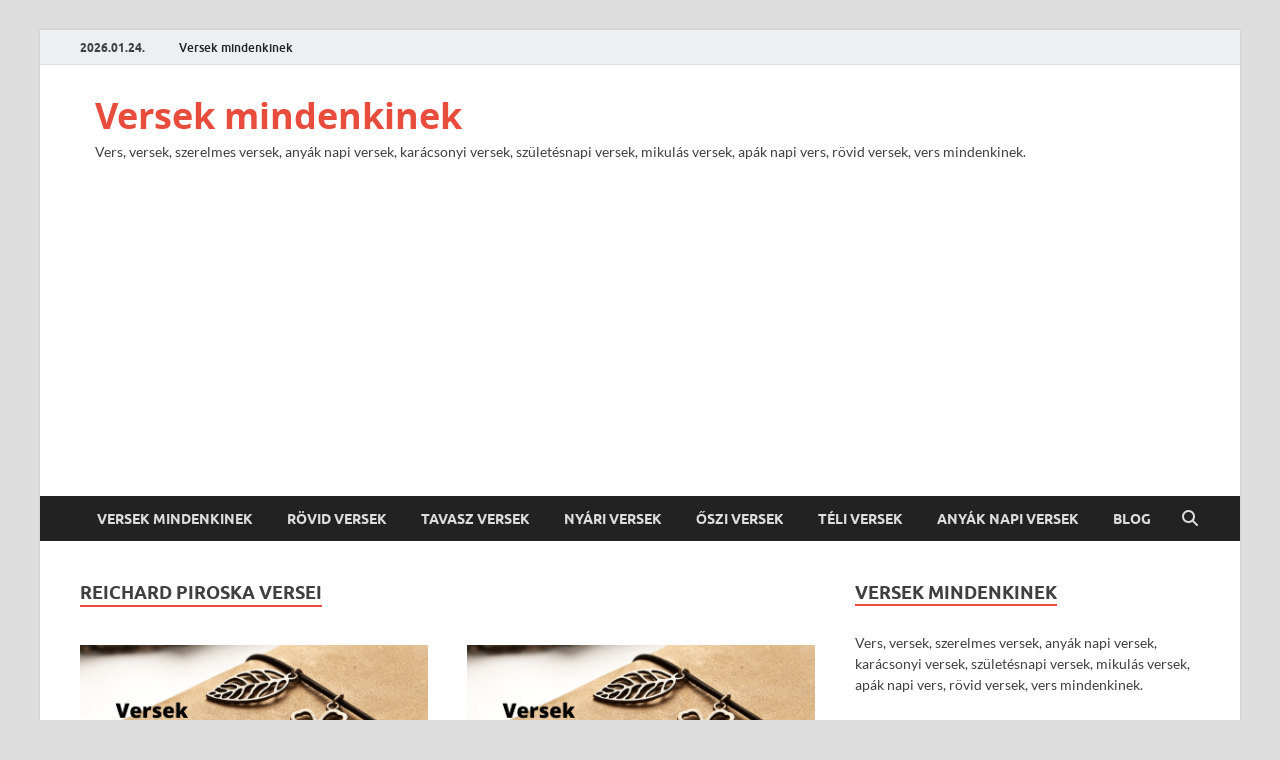

--- FILE ---
content_type: text/html; charset=UTF-8
request_url: https://versekmindenkinek.hu/reichard-piroska-versei/
body_size: 208447
content:
<!DOCTYPE html>
<html lang="hu">
<head>
<meta charset="UTF-8">
<meta name="viewport" content="width=device-width, initial-scale=1">
<link rel="profile" href="http://gmpg.org/xfn/11">

<meta name='robots' content='index, follow, max-image-preview:large, max-snippet:-1, max-video-preview:-1' />

	<!-- This site is optimized with the Yoast SEO plugin v26.6 - https://yoast.com/wordpress/plugins/seo/ -->
	<title>Reichard Piroska versei &#8902; Versek mindenkinek</title>
	<meta name="description" content="Reichard Piroska versei. A legjobb versek gyűjteménye egy helyen. Nézd meg, olvasd el, válogass belőle, keresd meg kedvenc versedet." />
	<link rel="canonical" href="https://versekmindenkinek.hu/reichard-piroska-versei/" />
	<meta property="og:locale" content="hu_HU" />
	<meta property="og:type" content="article" />
	<meta property="og:title" content="Reichard Piroska versei &#8902; Versek mindenkinek" />
	<meta property="og:description" content="Reichard Piroska versei. A legjobb versek gyűjteménye egy helyen. Nézd meg, olvasd el, válogass belőle, keresd meg kedvenc versedet." />
	<meta property="og:url" content="https://versekmindenkinek.hu/reichard-piroska-versei/" />
	<meta property="og:site_name" content="Versek mindenkinek" />
	<meta name="twitter:card" content="summary_large_image" />
	<script type="application/ld+json" class="yoast-schema-graph">{"@context":"https://schema.org","@graph":[{"@type":"CollectionPage","@id":"https://versekmindenkinek.hu/reichard-piroska-versei/","url":"https://versekmindenkinek.hu/reichard-piroska-versei/","name":"Reichard Piroska versei &#8902; Versek mindenkinek","isPartOf":{"@id":"https://versekmindenkinek.hu/#website"},"primaryImageOfPage":{"@id":"https://versekmindenkinek.hu/reichard-piroska-versei/#primaryimage"},"image":{"@id":"https://versekmindenkinek.hu/reichard-piroska-versei/#primaryimage"},"thumbnailUrl":"https://versekmindenkinek.hu/wp-content/uploads/2022/12/versek.png","description":"Reichard Piroska versei. A legjobb versek gyűjteménye egy helyen. Nézd meg, olvasd el, válogass belőle, keresd meg kedvenc versedet.","breadcrumb":{"@id":"https://versekmindenkinek.hu/reichard-piroska-versei/#breadcrumb"},"inLanguage":"hu"},{"@type":"ImageObject","inLanguage":"hu","@id":"https://versekmindenkinek.hu/reichard-piroska-versei/#primaryimage","url":"https://versekmindenkinek.hu/wp-content/uploads/2022/12/versek.png","contentUrl":"https://versekmindenkinek.hu/wp-content/uploads/2022/12/versek.png","width":735,"height":400,"caption":"Vers mindenkinek"},{"@type":"BreadcrumbList","@id":"https://versekmindenkinek.hu/reichard-piroska-versei/#breadcrumb","itemListElement":[{"@type":"ListItem","position":1,"name":"Kezdőlap","item":"https://versekmindenkinek.hu/"},{"@type":"ListItem","position":2,"name":"Reichard Piroska versei"}]},{"@type":"WebSite","@id":"https://versekmindenkinek.hu/#website","url":"https://versekmindenkinek.hu/","name":"Versek mindenkinek","description":"Vers, versek, szerelmes versek, anyák napi versek, karácsonyi versek, születésnapi versek, mikulás versek, apák napi vers, rövid versek, vers mindenkinek.","potentialAction":[{"@type":"SearchAction","target":{"@type":"EntryPoint","urlTemplate":"https://versekmindenkinek.hu/?s={search_term_string}"},"query-input":{"@type":"PropertyValueSpecification","valueRequired":true,"valueName":"search_term_string"}}],"inLanguage":"hu"}]}</script>
	<!-- / Yoast SEO plugin. -->


<link rel='dns-prefetch' href='//www.googletagmanager.com' />
<link rel='dns-prefetch' href='//pagead2.googlesyndication.com' />
<link rel="alternate" type="application/rss+xml" title="Versek mindenkinek &raquo; hírcsatorna" href="https://versekmindenkinek.hu/feed/" />
<link rel="alternate" type="application/rss+xml" title="Versek mindenkinek &raquo; hozzászólás hírcsatorna" href="https://versekmindenkinek.hu/comments/feed/" />
<link rel="alternate" type="application/rss+xml" title="Versek mindenkinek &raquo; Reichard Piroska versei kategória hírcsatorna" href="https://versekmindenkinek.hu/reichard-piroska-versei/feed/" />
<style id='wp-img-auto-sizes-contain-inline-css' type='text/css'>
img:is([sizes=auto i],[sizes^="auto," i]){contain-intrinsic-size:3000px 1500px}
/*# sourceURL=wp-img-auto-sizes-contain-inline-css */
</style>
<link rel='stylesheet' id='dashicons-css' href='https://versekmindenkinek.hu/wp-includes/css/dashicons.min.css?ver=6.9' type='text/css' media='all' />
<link rel='stylesheet' id='post-views-counter-frontend-css' href='https://versekmindenkinek.hu/wp-content/plugins/post-views-counter/css/frontend.css?ver=1.7.0' type='text/css' media='all' />
<style id='wp-emoji-styles-inline-css' type='text/css'>

	img.wp-smiley, img.emoji {
		display: inline !important;
		border: none !important;
		box-shadow: none !important;
		height: 1em !important;
		width: 1em !important;
		margin: 0 0.07em !important;
		vertical-align: -0.1em !important;
		background: none !important;
		padding: 0 !important;
	}
/*# sourceURL=wp-emoji-styles-inline-css */
</style>
<style id='wp-block-library-inline-css' type='text/css'>
:root{--wp-block-synced-color:#7a00df;--wp-block-synced-color--rgb:122,0,223;--wp-bound-block-color:var(--wp-block-synced-color);--wp-editor-canvas-background:#ddd;--wp-admin-theme-color:#007cba;--wp-admin-theme-color--rgb:0,124,186;--wp-admin-theme-color-darker-10:#006ba1;--wp-admin-theme-color-darker-10--rgb:0,107,160.5;--wp-admin-theme-color-darker-20:#005a87;--wp-admin-theme-color-darker-20--rgb:0,90,135;--wp-admin-border-width-focus:2px}@media (min-resolution:192dpi){:root{--wp-admin-border-width-focus:1.5px}}.wp-element-button{cursor:pointer}:root .has-very-light-gray-background-color{background-color:#eee}:root .has-very-dark-gray-background-color{background-color:#313131}:root .has-very-light-gray-color{color:#eee}:root .has-very-dark-gray-color{color:#313131}:root .has-vivid-green-cyan-to-vivid-cyan-blue-gradient-background{background:linear-gradient(135deg,#00d084,#0693e3)}:root .has-purple-crush-gradient-background{background:linear-gradient(135deg,#34e2e4,#4721fb 50%,#ab1dfe)}:root .has-hazy-dawn-gradient-background{background:linear-gradient(135deg,#faaca8,#dad0ec)}:root .has-subdued-olive-gradient-background{background:linear-gradient(135deg,#fafae1,#67a671)}:root .has-atomic-cream-gradient-background{background:linear-gradient(135deg,#fdd79a,#004a59)}:root .has-nightshade-gradient-background{background:linear-gradient(135deg,#330968,#31cdcf)}:root .has-midnight-gradient-background{background:linear-gradient(135deg,#020381,#2874fc)}:root{--wp--preset--font-size--normal:16px;--wp--preset--font-size--huge:42px}.has-regular-font-size{font-size:1em}.has-larger-font-size{font-size:2.625em}.has-normal-font-size{font-size:var(--wp--preset--font-size--normal)}.has-huge-font-size{font-size:var(--wp--preset--font-size--huge)}.has-text-align-center{text-align:center}.has-text-align-left{text-align:left}.has-text-align-right{text-align:right}.has-fit-text{white-space:nowrap!important}#end-resizable-editor-section{display:none}.aligncenter{clear:both}.items-justified-left{justify-content:flex-start}.items-justified-center{justify-content:center}.items-justified-right{justify-content:flex-end}.items-justified-space-between{justify-content:space-between}.screen-reader-text{border:0;clip-path:inset(50%);height:1px;margin:-1px;overflow:hidden;padding:0;position:absolute;width:1px;word-wrap:normal!important}.screen-reader-text:focus{background-color:#ddd;clip-path:none;color:#444;display:block;font-size:1em;height:auto;left:5px;line-height:normal;padding:15px 23px 14px;text-decoration:none;top:5px;width:auto;z-index:100000}html :where(.has-border-color){border-style:solid}html :where([style*=border-top-color]){border-top-style:solid}html :where([style*=border-right-color]){border-right-style:solid}html :where([style*=border-bottom-color]){border-bottom-style:solid}html :where([style*=border-left-color]){border-left-style:solid}html :where([style*=border-width]){border-style:solid}html :where([style*=border-top-width]){border-top-style:solid}html :where([style*=border-right-width]){border-right-style:solid}html :where([style*=border-bottom-width]){border-bottom-style:solid}html :where([style*=border-left-width]){border-left-style:solid}html :where(img[class*=wp-image-]){height:auto;max-width:100%}:where(figure){margin:0 0 1em}html :where(.is-position-sticky){--wp-admin--admin-bar--position-offset:var(--wp-admin--admin-bar--height,0px)}@media screen and (max-width:600px){html :where(.is-position-sticky){--wp-admin--admin-bar--position-offset:0px}}

/*# sourceURL=wp-block-library-inline-css */
</style><style id='global-styles-inline-css' type='text/css'>
:root{--wp--preset--aspect-ratio--square: 1;--wp--preset--aspect-ratio--4-3: 4/3;--wp--preset--aspect-ratio--3-4: 3/4;--wp--preset--aspect-ratio--3-2: 3/2;--wp--preset--aspect-ratio--2-3: 2/3;--wp--preset--aspect-ratio--16-9: 16/9;--wp--preset--aspect-ratio--9-16: 9/16;--wp--preset--color--black: #000000;--wp--preset--color--cyan-bluish-gray: #abb8c3;--wp--preset--color--white: #ffffff;--wp--preset--color--pale-pink: #f78da7;--wp--preset--color--vivid-red: #cf2e2e;--wp--preset--color--luminous-vivid-orange: #ff6900;--wp--preset--color--luminous-vivid-amber: #fcb900;--wp--preset--color--light-green-cyan: #7bdcb5;--wp--preset--color--vivid-green-cyan: #00d084;--wp--preset--color--pale-cyan-blue: #8ed1fc;--wp--preset--color--vivid-cyan-blue: #0693e3;--wp--preset--color--vivid-purple: #9b51e0;--wp--preset--gradient--vivid-cyan-blue-to-vivid-purple: linear-gradient(135deg,rgb(6,147,227) 0%,rgb(155,81,224) 100%);--wp--preset--gradient--light-green-cyan-to-vivid-green-cyan: linear-gradient(135deg,rgb(122,220,180) 0%,rgb(0,208,130) 100%);--wp--preset--gradient--luminous-vivid-amber-to-luminous-vivid-orange: linear-gradient(135deg,rgb(252,185,0) 0%,rgb(255,105,0) 100%);--wp--preset--gradient--luminous-vivid-orange-to-vivid-red: linear-gradient(135deg,rgb(255,105,0) 0%,rgb(207,46,46) 100%);--wp--preset--gradient--very-light-gray-to-cyan-bluish-gray: linear-gradient(135deg,rgb(238,238,238) 0%,rgb(169,184,195) 100%);--wp--preset--gradient--cool-to-warm-spectrum: linear-gradient(135deg,rgb(74,234,220) 0%,rgb(151,120,209) 20%,rgb(207,42,186) 40%,rgb(238,44,130) 60%,rgb(251,105,98) 80%,rgb(254,248,76) 100%);--wp--preset--gradient--blush-light-purple: linear-gradient(135deg,rgb(255,206,236) 0%,rgb(152,150,240) 100%);--wp--preset--gradient--blush-bordeaux: linear-gradient(135deg,rgb(254,205,165) 0%,rgb(254,45,45) 50%,rgb(107,0,62) 100%);--wp--preset--gradient--luminous-dusk: linear-gradient(135deg,rgb(255,203,112) 0%,rgb(199,81,192) 50%,rgb(65,88,208) 100%);--wp--preset--gradient--pale-ocean: linear-gradient(135deg,rgb(255,245,203) 0%,rgb(182,227,212) 50%,rgb(51,167,181) 100%);--wp--preset--gradient--electric-grass: linear-gradient(135deg,rgb(202,248,128) 0%,rgb(113,206,126) 100%);--wp--preset--gradient--midnight: linear-gradient(135deg,rgb(2,3,129) 0%,rgb(40,116,252) 100%);--wp--preset--font-size--small: 13px;--wp--preset--font-size--medium: 20px;--wp--preset--font-size--large: 36px;--wp--preset--font-size--x-large: 42px;--wp--preset--spacing--20: 0.44rem;--wp--preset--spacing--30: 0.67rem;--wp--preset--spacing--40: 1rem;--wp--preset--spacing--50: 1.5rem;--wp--preset--spacing--60: 2.25rem;--wp--preset--spacing--70: 3.38rem;--wp--preset--spacing--80: 5.06rem;--wp--preset--shadow--natural: 6px 6px 9px rgba(0, 0, 0, 0.2);--wp--preset--shadow--deep: 12px 12px 50px rgba(0, 0, 0, 0.4);--wp--preset--shadow--sharp: 6px 6px 0px rgba(0, 0, 0, 0.2);--wp--preset--shadow--outlined: 6px 6px 0px -3px rgb(255, 255, 255), 6px 6px rgb(0, 0, 0);--wp--preset--shadow--crisp: 6px 6px 0px rgb(0, 0, 0);}:where(.is-layout-flex){gap: 0.5em;}:where(.is-layout-grid){gap: 0.5em;}body .is-layout-flex{display: flex;}.is-layout-flex{flex-wrap: wrap;align-items: center;}.is-layout-flex > :is(*, div){margin: 0;}body .is-layout-grid{display: grid;}.is-layout-grid > :is(*, div){margin: 0;}:where(.wp-block-columns.is-layout-flex){gap: 2em;}:where(.wp-block-columns.is-layout-grid){gap: 2em;}:where(.wp-block-post-template.is-layout-flex){gap: 1.25em;}:where(.wp-block-post-template.is-layout-grid){gap: 1.25em;}.has-black-color{color: var(--wp--preset--color--black) !important;}.has-cyan-bluish-gray-color{color: var(--wp--preset--color--cyan-bluish-gray) !important;}.has-white-color{color: var(--wp--preset--color--white) !important;}.has-pale-pink-color{color: var(--wp--preset--color--pale-pink) !important;}.has-vivid-red-color{color: var(--wp--preset--color--vivid-red) !important;}.has-luminous-vivid-orange-color{color: var(--wp--preset--color--luminous-vivid-orange) !important;}.has-luminous-vivid-amber-color{color: var(--wp--preset--color--luminous-vivid-amber) !important;}.has-light-green-cyan-color{color: var(--wp--preset--color--light-green-cyan) !important;}.has-vivid-green-cyan-color{color: var(--wp--preset--color--vivid-green-cyan) !important;}.has-pale-cyan-blue-color{color: var(--wp--preset--color--pale-cyan-blue) !important;}.has-vivid-cyan-blue-color{color: var(--wp--preset--color--vivid-cyan-blue) !important;}.has-vivid-purple-color{color: var(--wp--preset--color--vivid-purple) !important;}.has-black-background-color{background-color: var(--wp--preset--color--black) !important;}.has-cyan-bluish-gray-background-color{background-color: var(--wp--preset--color--cyan-bluish-gray) !important;}.has-white-background-color{background-color: var(--wp--preset--color--white) !important;}.has-pale-pink-background-color{background-color: var(--wp--preset--color--pale-pink) !important;}.has-vivid-red-background-color{background-color: var(--wp--preset--color--vivid-red) !important;}.has-luminous-vivid-orange-background-color{background-color: var(--wp--preset--color--luminous-vivid-orange) !important;}.has-luminous-vivid-amber-background-color{background-color: var(--wp--preset--color--luminous-vivid-amber) !important;}.has-light-green-cyan-background-color{background-color: var(--wp--preset--color--light-green-cyan) !important;}.has-vivid-green-cyan-background-color{background-color: var(--wp--preset--color--vivid-green-cyan) !important;}.has-pale-cyan-blue-background-color{background-color: var(--wp--preset--color--pale-cyan-blue) !important;}.has-vivid-cyan-blue-background-color{background-color: var(--wp--preset--color--vivid-cyan-blue) !important;}.has-vivid-purple-background-color{background-color: var(--wp--preset--color--vivid-purple) !important;}.has-black-border-color{border-color: var(--wp--preset--color--black) !important;}.has-cyan-bluish-gray-border-color{border-color: var(--wp--preset--color--cyan-bluish-gray) !important;}.has-white-border-color{border-color: var(--wp--preset--color--white) !important;}.has-pale-pink-border-color{border-color: var(--wp--preset--color--pale-pink) !important;}.has-vivid-red-border-color{border-color: var(--wp--preset--color--vivid-red) !important;}.has-luminous-vivid-orange-border-color{border-color: var(--wp--preset--color--luminous-vivid-orange) !important;}.has-luminous-vivid-amber-border-color{border-color: var(--wp--preset--color--luminous-vivid-amber) !important;}.has-light-green-cyan-border-color{border-color: var(--wp--preset--color--light-green-cyan) !important;}.has-vivid-green-cyan-border-color{border-color: var(--wp--preset--color--vivid-green-cyan) !important;}.has-pale-cyan-blue-border-color{border-color: var(--wp--preset--color--pale-cyan-blue) !important;}.has-vivid-cyan-blue-border-color{border-color: var(--wp--preset--color--vivid-cyan-blue) !important;}.has-vivid-purple-border-color{border-color: var(--wp--preset--color--vivid-purple) !important;}.has-vivid-cyan-blue-to-vivid-purple-gradient-background{background: var(--wp--preset--gradient--vivid-cyan-blue-to-vivid-purple) !important;}.has-light-green-cyan-to-vivid-green-cyan-gradient-background{background: var(--wp--preset--gradient--light-green-cyan-to-vivid-green-cyan) !important;}.has-luminous-vivid-amber-to-luminous-vivid-orange-gradient-background{background: var(--wp--preset--gradient--luminous-vivid-amber-to-luminous-vivid-orange) !important;}.has-luminous-vivid-orange-to-vivid-red-gradient-background{background: var(--wp--preset--gradient--luminous-vivid-orange-to-vivid-red) !important;}.has-very-light-gray-to-cyan-bluish-gray-gradient-background{background: var(--wp--preset--gradient--very-light-gray-to-cyan-bluish-gray) !important;}.has-cool-to-warm-spectrum-gradient-background{background: var(--wp--preset--gradient--cool-to-warm-spectrum) !important;}.has-blush-light-purple-gradient-background{background: var(--wp--preset--gradient--blush-light-purple) !important;}.has-blush-bordeaux-gradient-background{background: var(--wp--preset--gradient--blush-bordeaux) !important;}.has-luminous-dusk-gradient-background{background: var(--wp--preset--gradient--luminous-dusk) !important;}.has-pale-ocean-gradient-background{background: var(--wp--preset--gradient--pale-ocean) !important;}.has-electric-grass-gradient-background{background: var(--wp--preset--gradient--electric-grass) !important;}.has-midnight-gradient-background{background: var(--wp--preset--gradient--midnight) !important;}.has-small-font-size{font-size: var(--wp--preset--font-size--small) !important;}.has-medium-font-size{font-size: var(--wp--preset--font-size--medium) !important;}.has-large-font-size{font-size: var(--wp--preset--font-size--large) !important;}.has-x-large-font-size{font-size: var(--wp--preset--font-size--x-large) !important;}
/*# sourceURL=global-styles-inline-css */
</style>

<style id='classic-theme-styles-inline-css' type='text/css'>
/*! This file is auto-generated */
.wp-block-button__link{color:#fff;background-color:#32373c;border-radius:9999px;box-shadow:none;text-decoration:none;padding:calc(.667em + 2px) calc(1.333em + 2px);font-size:1.125em}.wp-block-file__button{background:#32373c;color:#fff;text-decoration:none}
/*# sourceURL=/wp-includes/css/classic-themes.min.css */
</style>
<link rel='stylesheet' id='hitmag-fonts-css' href='https://versekmindenkinek.hu/wp-content/themes/hitmag/css/fonts.css' type='text/css' media='all' />
<link rel='stylesheet' id='hitmag-font-awesome-css' href='https://versekmindenkinek.hu/wp-content/themes/hitmag/css/all.min.css?ver=6.5.1' type='text/css' media='all' />
<link rel='stylesheet' id='chld_thm_cfg_parent-css' href='https://versekmindenkinek.hu/wp-content/themes/hitmag/style.css?ver=6.9' type='text/css' media='all' />
<link rel='stylesheet' id='hitmag-style-css' href='https://versekmindenkinek.hu/wp-content/themes/hitmag-child/style.css?ver=1.3.3.1670054461' type='text/css' media='all' />
<script type="text/javascript" src="https://versekmindenkinek.hu/wp-includes/js/jquery/jquery.min.js?ver=3.7.1" id="jquery-core-js"></script>
<script type="text/javascript" src="https://versekmindenkinek.hu/wp-includes/js/jquery/jquery-migrate.min.js?ver=3.4.1" id="jquery-migrate-js"></script>

<!-- Google tag (gtag.js) snippet added by Site Kit -->
<!-- Google Analytics snippet added by Site Kit -->
<script type="text/javascript" src="https://www.googletagmanager.com/gtag/js?id=GT-NNM49GG" id="google_gtagjs-js" async></script>
<script type="text/javascript" id="google_gtagjs-js-after">
/* <![CDATA[ */
window.dataLayer = window.dataLayer || [];function gtag(){dataLayer.push(arguments);}
gtag("set","linker",{"domains":["versekmindenkinek.hu"]});
gtag("js", new Date());
gtag("set", "developer_id.dZTNiMT", true);
gtag("config", "GT-NNM49GG");
//# sourceURL=google_gtagjs-js-after
/* ]]> */
</script>
<link rel="https://api.w.org/" href="https://versekmindenkinek.hu/wp-json/" /><link rel="alternate" title="JSON" type="application/json" href="https://versekmindenkinek.hu/wp-json/wp/v2/categories/139" /><link rel="EditURI" type="application/rsd+xml" title="RSD" href="https://versekmindenkinek.hu/xmlrpc.php?rsd" />
<meta name="generator" content="WordPress 6.9" />
<meta name="generator" content="Site Kit by Google 1.168.0" />		<style type="text/css">
			
			button,
			input[type="button"],
			input[type="reset"],
			input[type="submit"] {
				background: #E74C3C;
			}

            .th-readmore {
                background: #E74C3C;
            }           

            a:hover {
                color: #E74C3C;
            } 

            .main-navigation a:hover {
                background-color: #E74C3C;
            }

            .main-navigation .current_page_item > a,
            .main-navigation .current-menu-item > a,
            .main-navigation .current_page_ancestor > a,
            .main-navigation .current-menu-ancestor > a {
                background-color: #E74C3C;
            }

            #main-nav-button:hover {
                background-color: #E74C3C;
            }

            .post-navigation .post-title:hover {
                color: #E74C3C;
            }

            .top-navigation a:hover {
                color: #E74C3C;
            }

            .top-navigation ul ul a:hover {
                background: #E74C3C;
            }

            #top-nav-button:hover {
                color: #E74C3C;
            }

            .responsive-mainnav li a:hover,
            .responsive-topnav li a:hover {
                background: #E74C3C;
            }

            #hm-search-form .search-form .search-submit {
                background-color: #E74C3C;
            }

            .nav-links .current {
                background: #E74C3C;
            }

            .is-style-hitmag-widget-title,
            .elementor-widget-container h5,
            .widgettitle,
            .widget-title {
                border-bottom: 2px solid #E74C3C;
            }

            .footer-widget-title {
                border-bottom: 2px solid #E74C3C;
            }

            .widget-area a:hover {
                color: #E74C3C;
            }

            .footer-widget-area .widget a:hover {
                color: #E74C3C;
            }

            .site-info a:hover {
                color: #E74C3C;
            }

            .wp-block-search .wp-block-search__button,
            .search-form .search-submit {
                background: #E74C3C;
            }

            .hmb-entry-title a:hover {
                color: #E74C3C;
            }

            .hmb-entry-meta a:hover,
            .hms-meta a:hover {
                color: #E74C3C;
            }

            .hms-title a:hover {
                color: #E74C3C;
            }

            .hmw-grid-post .post-title a:hover {
                color: #E74C3C;
            }

            .footer-widget-area .hmw-grid-post .post-title a:hover,
            .footer-widget-area .hmb-entry-title a:hover,
            .footer-widget-area .hms-title a:hover {
                color: #E74C3C;
            }

            .hm-tabs-wdt .ui-state-active {
                border-bottom: 2px solid #E74C3C;
            }

            a.hm-viewall {
                background: #E74C3C;
            }

            #hitmag-tags a,
            .widget_tag_cloud .tagcloud a {
                background: #E74C3C;
            }

            .site-title a {
                color: #E74C3C;
            }

            .hitmag-post .entry-title a:hover {
                color: #E74C3C;
            }

            .hitmag-post .entry-meta a:hover {
                color: #E74C3C;
            }

            .cat-links a {
                color: #E74C3C;
            }

            .hitmag-single .entry-meta a:hover {
                color: #E74C3C;
            }

            .hitmag-single .author a:hover {
                color: #E74C3C;
            }

            .hm-author-content .author-posts-link {
                color: #E74C3C;
            }

            .hm-tags-links a:hover {
                background: #E74C3C;
            }

            .hm-tagged {
                background: #E74C3C;
            }

            .hm-edit-link a.post-edit-link {
                background: #E74C3C;
            }

            .arc-page-title {
                border-bottom: 2px solid #E74C3C;
            }

            .srch-page-title {
                border-bottom: 2px solid #E74C3C;
            }

            .hm-slider-details .cat-links {
                background: #E74C3C;
            }

            .hm-rel-post .post-title a:hover {
                color: #E74C3C;
            }

            .comment-author a {
                color: #E74C3C;
            }

            .comment-metadata a:hover,
            .comment-metadata a:focus,
            .pingback .comment-edit-link:hover,
            .pingback .comment-edit-link:focus {
                color: #E74C3C;
            }

            .comment-reply-link:hover,
            .comment-reply-link:focus {
                background: #E74C3C;
            }

            .required {
                color: #E74C3C;
            }

            blockquote {
                border-left: 3px solid #E74C3C;
            }

            .comment-reply-title small a:before {
                color: #E74C3C;
            }
            
            .woocommerce ul.products li.product h3:hover,
            .woocommerce-widget-area ul li a:hover,
            .woocommerce-loop-product__title:hover {
                color: #E74C3C;
            }

            .woocommerce-product-search input[type="submit"],
            .woocommerce #respond input#submit, 
            .woocommerce a.button, 
            .woocommerce button.button, 
            .woocommerce input.button,
            .woocommerce nav.woocommerce-pagination ul li a:focus,
            .woocommerce nav.woocommerce-pagination ul li a:hover,
            .woocommerce nav.woocommerce-pagination ul li span.current,
            .woocommerce span.onsale,
            .woocommerce-widget-area .widget-title,
            .woocommerce #respond input#submit.alt,
            .woocommerce a.button.alt,
            .woocommerce button.button.alt,
            .woocommerce input.button.alt {
                background: #E74C3C;
            }
            
            .wp-block-quote,
            .wp-block-quote:not(.is-large):not(.is-style-large) {
                border-left: 3px solid #E74C3C;
            }		</style>
	
<!-- Google AdSense meta tags added by Site Kit -->
<meta name="google-adsense-platform-account" content="ca-host-pub-2644536267352236">
<meta name="google-adsense-platform-domain" content="sitekit.withgoogle.com">
<!-- End Google AdSense meta tags added by Site Kit -->

<!-- Google AdSense snippet added by Site Kit -->
<script type="text/javascript" async="async" src="https://pagead2.googlesyndication.com/pagead/js/adsbygoogle.js?client=ca-pub-4461816941687027&amp;host=ca-host-pub-2644536267352236" crossorigin="anonymous"></script>

<!-- End Google AdSense snippet added by Site Kit -->
<link rel="icon" href="https://versekmindenkinek.hu/wp-content/uploads/2022/12/cropped-star-32x32.png" sizes="32x32" />
<link rel="icon" href="https://versekmindenkinek.hu/wp-content/uploads/2022/12/cropped-star-192x192.png" sizes="192x192" />
<link rel="apple-touch-icon" href="https://versekmindenkinek.hu/wp-content/uploads/2022/12/cropped-star-180x180.png" />
<meta name="msapplication-TileImage" content="https://versekmindenkinek.hu/wp-content/uploads/2022/12/cropped-star-270x270.png" />
<style id="kirki-inline-styles"></style></head>

<body class="archive category category-reichard-piroska-versei category-139 wp-embed-responsive wp-theme-hitmag wp-child-theme-hitmag-child hfeed th-right-sidebar">



<div id="page" class="site hitmag-wrapper">
	<a class="skip-link screen-reader-text" href="#content">Skip to content</a>

	
	<header id="masthead" class="site-header" role="banner">

		
							<div class="hm-topnavbutton">
					<div class="hm-nwrap">
												<a href="#" class="navbutton" id="top-nav-button">
							<span class="top-nav-btn-lbl">Top Menu</span>						</a>
					</div>	
				</div>
				<div class="responsive-topnav"></div>					
			
			<div class="hm-top-bar">
				<div class="hm-container">
					
											<div class="hm-date">2026.01.24.</div>
					
											<div id="top-navigation" class="top-navigation">
							<div class="menu-top-menu-container"><ul id="top-menu" class="menu"><li id="menu-item-18" class="menu-item menu-item-type-custom menu-item-object-custom menu-item-home menu-item-18"><a href="https://versekmindenkinek.hu/">Versek mindenkinek</a></li>
</ul></div>					
						</div>		
					
					
				</div><!-- .hm-container -->
			</div><!-- .hm-top-bar -->

		
		
		<div class="header-main-area ">
			<div class="hm-container">
			<div class="site-branding">
				<div class="site-branding-content">
					<div class="hm-logo">
											</div><!-- .hm-logo -->

					<div class="hm-site-title">
													<p class="site-title"><a href="https://versekmindenkinek.hu/" rel="home">Versek mindenkinek</a></p>
													<p class="site-description">Vers, versek, szerelmes versek, anyák napi versek, karácsonyi versek, születésnapi versek, mikulás versek, apák napi vers, rövid versek, vers mindenkinek.</p>
											</div><!-- .hm-site-title -->
				</div><!-- .site-branding-content -->
			</div><!-- .site-branding -->

			
						</div><!-- .hm-container -->
		</div><!-- .header-main-area -->

		
		<div class="hm-nav-container">
			<nav id="site-navigation" class="main-navigation" role="navigation">
				<div class="hm-container">
					<div class="menu-main-menu-container"><ul id="primary-menu" class="menu"><li id="menu-item-16" class="menu-item menu-item-type-custom menu-item-object-custom menu-item-home menu-item-16"><a href="https://versekmindenkinek.hu/">Versek mindenkinek</a></li>
<li id="menu-item-206" class="menu-item menu-item-type-taxonomy menu-item-object-category menu-item-206"><a href="https://versekmindenkinek.hu/rovid-versek/">Rövid versek</a></li>
<li id="menu-item-139" class="menu-item menu-item-type-taxonomy menu-item-object-category menu-item-139"><a href="https://versekmindenkinek.hu/tavasz-versek/">Tavasz versek</a></li>
<li id="menu-item-205" class="menu-item menu-item-type-taxonomy menu-item-object-category menu-item-205"><a href="https://versekmindenkinek.hu/nyari-versek/">Nyári versek</a></li>
<li id="menu-item-261" class="menu-item menu-item-type-taxonomy menu-item-object-category menu-item-261"><a href="https://versekmindenkinek.hu/oszi-versek/">Őszi versek</a></li>
<li id="menu-item-138" class="menu-item menu-item-type-taxonomy menu-item-object-category menu-item-138"><a href="https://versekmindenkinek.hu/teli-versek/">Téli versek</a></li>
<li id="menu-item-896" class="menu-item menu-item-type-custom menu-item-object-custom menu-item-896"><a href="https://versekmindenkinek.hu/tag/anyak-napi-versek/">Anyák napi versek</a></li>
<li id="menu-item-17" class="menu-item menu-item-type-post_type menu-item-object-page current_page_parent menu-item-17"><a href="https://versekmindenkinek.hu/blog/">Blog</a></li>
</ul></div>					
											<button class="hm-search-button-icon" aria-label="Open search"></button>
						<div class="hm-search-box-container">
							<div class="hm-search-box">
								<form role="search" method="get" class="search-form" action="https://versekmindenkinek.hu/">
				<label>
					<span class="screen-reader-text">Keresés:</span>
					<input type="search" class="search-field" placeholder="Keresés&hellip;" value="" name="s" />
				</label>
				<input type="submit" class="search-submit" value="Keresés" />
			</form>							</div><!-- th-search-box -->
						</div><!-- .th-search-box-container -->
									</div><!-- .hm-container -->
			</nav><!-- #site-navigation -->
			<div class="hm-nwrap">
								<a href="#" class="navbutton" id="main-nav-button">
					<span class="main-nav-btn-lbl">Main Menu</span>				</a>
			</div>
			<div class="responsive-mainnav"></div>
		</div><!-- .hm-nav-container -->

		
	</header><!-- #masthead -->

	
	<div id="content" class="site-content">
		<div class="hm-container">

<div id="primary" class="content-area">
	<main id="main" class="site-main" role="main">

	
	
	
			<header class="page-header">
				<h1 class="page-title arc-page-title">Reichard Piroska versei</h1>			</header><!-- .page-header -->

			<div class="posts-wrap th-grid-2">
<article id="post-6819" class="hitmag-post post-6819 post type-post status-publish format-standard has-post-thumbnail hentry category-magyar-versek category-reichard-piroska-versei category-versek-mindenkinek tag-elet-temaju">

		
			<a href="https://versekmindenkinek.hu/reichard-piroska-egy-szobor-elott/" title="Reichard Piroska: Egy szobor előtt">
			<div class="archive-thumb">
			<img width="348" height="189" src="https://versekmindenkinek.hu/wp-content/uploads/2022/12/versek.png" class="attachment-hitmag-grid size-hitmag-grid wp-post-image" alt="Vers mindenkinek" decoding="async" fetchpriority="high" srcset="https://versekmindenkinek.hu/wp-content/uploads/2022/12/versek.png 735w, https://versekmindenkinek.hu/wp-content/uploads/2022/12/versek-300x163.png 300w" sizes="(max-width: 348px) 100vw, 348px" />			</div><!-- .archive-thumb -->
		</a>
		
	<div class="archive-content">

		
		<header class="entry-header">
			<div class="cat-links"><a href="https://versekmindenkinek.hu/magyar-versek/" rel="category tag">Magyar versek</a> / <a href="https://versekmindenkinek.hu/reichard-piroska-versei/" rel="category tag">Reichard Piroska versei</a> / <a href="https://versekmindenkinek.hu/versek-mindenkinek/" rel="category tag">Versek mindenkinek</a></div><h3 class="entry-title"><a href="https://versekmindenkinek.hu/reichard-piroska-egy-szobor-elott/" rel="bookmark">Reichard Piroska: Egy szobor előtt</a></h3>			<div class="entry-meta">
				<span class="byline"> by <span class="author vcard"><a class="url fn n" href="https://versekmindenkinek.hu/author/bkbvm/">Versek mindenkinek</a></span></span>			</div><!-- .entry-meta -->
					</header><!-- .entry-header -->

		<div class="entry-summary">
			<p>Reichard Piroska: Egy szobor előtt Oh Pallas Athéne, ki jönni s tünni láttál ezredévet a legkékebb éggel és tengerrel szemben: most éjszak földjén, zárt borus teremben szemed ép úgy a &hellip; </p>
					<a href="https://versekmindenkinek.hu/reichard-piroska-egy-szobor-elott/" class="th-readmore"><span class="screen-reader-text">Reichard Piroska: Egy szobor előtt</span> Olvass tovább</a>
				
		</div><!-- .entry-summary -->
		
	</div><!-- .archive-content -->

	
</article><!-- #post-## -->
<article id="post-6110" class="hitmag-post post-6110 post type-post status-publish format-standard has-post-thumbnail hentry category-magyar-versek category-reichard-piroska-versei category-versek-mindenkinek tag-halal-temaju-versek">

		
			<a href="https://versekmindenkinek.hu/reichard-piroska-husveti-szertartas-konyvebol/" title="Reichard Piroska: Húsvéti szertartás könyvéből">
			<div class="archive-thumb">
			<img width="348" height="189" src="https://versekmindenkinek.hu/wp-content/uploads/2022/12/versek.png" class="attachment-hitmag-grid size-hitmag-grid wp-post-image" alt="Vers mindenkinek" decoding="async" srcset="https://versekmindenkinek.hu/wp-content/uploads/2022/12/versek.png 735w, https://versekmindenkinek.hu/wp-content/uploads/2022/12/versek-300x163.png 300w" sizes="(max-width: 348px) 100vw, 348px" />			</div><!-- .archive-thumb -->
		</a>
		
	<div class="archive-content">

		
		<header class="entry-header">
			<div class="cat-links"><a href="https://versekmindenkinek.hu/magyar-versek/" rel="category tag">Magyar versek</a> / <a href="https://versekmindenkinek.hu/reichard-piroska-versei/" rel="category tag">Reichard Piroska versei</a> / <a href="https://versekmindenkinek.hu/versek-mindenkinek/" rel="category tag">Versek mindenkinek</a></div><h3 class="entry-title"><a href="https://versekmindenkinek.hu/reichard-piroska-husveti-szertartas-konyvebol/" rel="bookmark">Reichard Piroska: Húsvéti szertartás könyvéből</a></h3>			<div class="entry-meta">
				<span class="byline"> by <span class="author vcard"><a class="url fn n" href="https://versekmindenkinek.hu/author/bkbvm/">Versek mindenkinek</a></span></span>			</div><!-- .entry-meta -->
					</header><!-- .entry-header -->

		<div class="entry-summary">
			<p>Reichard Piroska: Húsvéti szertartás könyvéből Apám vett egy gödölyét, így rendelte az Írás, vér váltja csak meg a vért, hiába, hiába a sírás. Apám vett egy gödölyét, húsvét ünnepére vette &hellip; </p>
					<a href="https://versekmindenkinek.hu/reichard-piroska-husveti-szertartas-konyvebol/" class="th-readmore"><span class="screen-reader-text">Reichard Piroska: Húsvéti szertartás könyvéből</span> Olvass tovább</a>
				
		</div><!-- .entry-summary -->
		
	</div><!-- .archive-content -->

	
</article><!-- #post-## -->
<article id="post-5030" class="hitmag-post post-5030 post type-post status-publish format-standard has-post-thumbnail hentry category-magyar-versek category-reichard-piroska-versei category-versek-mindenkinek tag-mindennapok-temaju-versek">

		
			<a href="https://versekmindenkinek.hu/reichard-piroska-napok-napok/" title="Reichard Piroska: Napok, napok">
			<div class="archive-thumb">
			<img width="348" height="189" src="https://versekmindenkinek.hu/wp-content/uploads/2022/12/versek.png" class="attachment-hitmag-grid size-hitmag-grid wp-post-image" alt="Vers mindenkinek" decoding="async" srcset="https://versekmindenkinek.hu/wp-content/uploads/2022/12/versek.png 735w, https://versekmindenkinek.hu/wp-content/uploads/2022/12/versek-300x163.png 300w" sizes="(max-width: 348px) 100vw, 348px" />			</div><!-- .archive-thumb -->
		</a>
		
	<div class="archive-content">

		
		<header class="entry-header">
			<div class="cat-links"><a href="https://versekmindenkinek.hu/magyar-versek/" rel="category tag">Magyar versek</a> / <a href="https://versekmindenkinek.hu/reichard-piroska-versei/" rel="category tag">Reichard Piroska versei</a> / <a href="https://versekmindenkinek.hu/versek-mindenkinek/" rel="category tag">Versek mindenkinek</a></div><h3 class="entry-title"><a href="https://versekmindenkinek.hu/reichard-piroska-napok-napok/" rel="bookmark">Reichard Piroska: Napok, napok</a></h3>			<div class="entry-meta">
				<span class="byline"> by <span class="author vcard"><a class="url fn n" href="https://versekmindenkinek.hu/author/bkbvm/">Versek mindenkinek</a></span></span>			</div><!-- .entry-meta -->
					</header><!-- .entry-header -->

		<div class="entry-summary">
			<p>Reichard Piroska: Napok, napok Eljött megint a tegnapesti szél, az ég kékje megint gyöngyszínre olvadt: megint egy éj, megint egy hosszú éj s mögötte vár megint egy hosszú holnap. Harangszó &hellip; </p>
					<a href="https://versekmindenkinek.hu/reichard-piroska-napok-napok/" class="th-readmore"><span class="screen-reader-text">Reichard Piroska: Napok, napok</span> Olvass tovább</a>
				
		</div><!-- .entry-summary -->
		
	</div><!-- .archive-content -->

	
</article><!-- #post-## -->
<article id="post-5026" class="hitmag-post post-5026 post type-post status-publish format-standard has-post-thumbnail hentry category-magyar-versek category-reichard-piroska-versei category-versek-mindenkinek tag-magany-temaju tag-mindennapok-temaju-versek">

		
			<a href="https://versekmindenkinek.hu/reichard-piroska-reggelek/" title="Reichard Piroska: Reggelek">
			<div class="archive-thumb">
			<img width="348" height="189" src="https://versekmindenkinek.hu/wp-content/uploads/2022/12/versek.png" class="attachment-hitmag-grid size-hitmag-grid wp-post-image" alt="Vers mindenkinek" decoding="async" loading="lazy" srcset="https://versekmindenkinek.hu/wp-content/uploads/2022/12/versek.png 735w, https://versekmindenkinek.hu/wp-content/uploads/2022/12/versek-300x163.png 300w" sizes="auto, (max-width: 348px) 100vw, 348px" />			</div><!-- .archive-thumb -->
		</a>
		
	<div class="archive-content">

		
		<header class="entry-header">
			<div class="cat-links"><a href="https://versekmindenkinek.hu/magyar-versek/" rel="category tag">Magyar versek</a> / <a href="https://versekmindenkinek.hu/reichard-piroska-versei/" rel="category tag">Reichard Piroska versei</a> / <a href="https://versekmindenkinek.hu/versek-mindenkinek/" rel="category tag">Versek mindenkinek</a></div><h3 class="entry-title"><a href="https://versekmindenkinek.hu/reichard-piroska-reggelek/" rel="bookmark">Reichard Piroska: Reggelek</a></h3>			<div class="entry-meta">
				<span class="byline"> by <span class="author vcard"><a class="url fn n" href="https://versekmindenkinek.hu/author/bkbvm/">Versek mindenkinek</a></span></span>			</div><!-- .entry-meta -->
					</header><!-- .entry-header -->

		<div class="entry-summary">
			<p>Reichard Piroska: Reggelek Rám nem várnak biztos kézzel megácsolt egymásból nyiló holnapok. Nirvánás éjszakámból felmerülve meg kell épitnem minden egy napom: fáradt karral fejem fölé feszitni az ég kárpitját megtépett &hellip; </p>
					<a href="https://versekmindenkinek.hu/reichard-piroska-reggelek/" class="th-readmore"><span class="screen-reader-text">Reichard Piroska: Reggelek</span> Olvass tovább</a>
				
		</div><!-- .entry-summary -->
		
	</div><!-- .archive-content -->

	
</article><!-- #post-## -->
<article id="post-4125" class="hitmag-post post-4125 post type-post status-publish format-standard has-post-thumbnail hentry category-magyar-versek category-reichard-piroska-versei category-versek-mindenkinek tag-alom-temaju-versek tag-szenvedes-temaju-versek">

		
			<a href="https://versekmindenkinek.hu/reichard-piroska-almatlan-ejek/" title="Reichard Piroska: Álmatlan éjek">
			<div class="archive-thumb">
			<img width="348" height="189" src="https://versekmindenkinek.hu/wp-content/uploads/2022/12/versek.png" class="attachment-hitmag-grid size-hitmag-grid wp-post-image" alt="Vers mindenkinek" decoding="async" loading="lazy" srcset="https://versekmindenkinek.hu/wp-content/uploads/2022/12/versek.png 735w, https://versekmindenkinek.hu/wp-content/uploads/2022/12/versek-300x163.png 300w" sizes="auto, (max-width: 348px) 100vw, 348px" />			</div><!-- .archive-thumb -->
		</a>
		
	<div class="archive-content">

		
		<header class="entry-header">
			<div class="cat-links"><a href="https://versekmindenkinek.hu/magyar-versek/" rel="category tag">Magyar versek</a> / <a href="https://versekmindenkinek.hu/reichard-piroska-versei/" rel="category tag">Reichard Piroska versei</a> / <a href="https://versekmindenkinek.hu/versek-mindenkinek/" rel="category tag">Versek mindenkinek</a></div><h3 class="entry-title"><a href="https://versekmindenkinek.hu/reichard-piroska-almatlan-ejek/" rel="bookmark">Reichard Piroska: Álmatlan éjek</a></h3>			<div class="entry-meta">
				<span class="byline"> by <span class="author vcard"><a class="url fn n" href="https://versekmindenkinek.hu/author/bkbvm/">Versek mindenkinek</a></span></span>			</div><!-- .entry-meta -->
					</header><!-- .entry-header -->

		<div class="entry-summary">
			<p>Reichard Piroska: Álmatlan éjek Álom, feledtető pihenés! hosszu a nappal, súlyos a bánat, jön az éj, tün az éj, már sápad a hold s vergődve esengek utánad! Álom, már jön &hellip; </p>
					<a href="https://versekmindenkinek.hu/reichard-piroska-almatlan-ejek/" class="th-readmore"><span class="screen-reader-text">Reichard Piroska: Álmatlan éjek</span> Olvass tovább</a>
				
		</div><!-- .entry-summary -->
		
	</div><!-- .archive-content -->

	
</article><!-- #post-## -->
<article id="post-4121" class="hitmag-post post-4121 post type-post status-publish format-standard has-post-thumbnail hentry category-magyar-versek category-reichard-piroska-versei category-versek-mindenkinek tag-alom-temaju-versek tag-halal-temaju-versek">

		
			<a href="https://versekmindenkinek.hu/reichard-piroska-neman/" title="Reichard Piroska: Némán">
			<div class="archive-thumb">
			<img width="348" height="189" src="https://versekmindenkinek.hu/wp-content/uploads/2022/12/versek.png" class="attachment-hitmag-grid size-hitmag-grid wp-post-image" alt="Vers mindenkinek" decoding="async" loading="lazy" srcset="https://versekmindenkinek.hu/wp-content/uploads/2022/12/versek.png 735w, https://versekmindenkinek.hu/wp-content/uploads/2022/12/versek-300x163.png 300w" sizes="auto, (max-width: 348px) 100vw, 348px" />			</div><!-- .archive-thumb -->
		</a>
		
	<div class="archive-content">

		
		<header class="entry-header">
			<div class="cat-links"><a href="https://versekmindenkinek.hu/magyar-versek/" rel="category tag">Magyar versek</a> / <a href="https://versekmindenkinek.hu/reichard-piroska-versei/" rel="category tag">Reichard Piroska versei</a> / <a href="https://versekmindenkinek.hu/versek-mindenkinek/" rel="category tag">Versek mindenkinek</a></div><h3 class="entry-title"><a href="https://versekmindenkinek.hu/reichard-piroska-neman/" rel="bookmark">Reichard Piroska: Némán</a></h3>			<div class="entry-meta">
				<span class="byline"> by <span class="author vcard"><a class="url fn n" href="https://versekmindenkinek.hu/author/bkbvm/">Versek mindenkinek</a></span></span>			</div><!-- .entry-meta -->
					</header><!-- .entry-header -->

		<div class="entry-summary">
			<p>Reichard Piroska: Némán Azt álmodtam, hogy már nem élek s nem élsz te sem; egymástól távol, idegen temetőn fekszünk némán. Fekszem holtan és sirok élő könnyeket, mert hosszú utakat jártunk &hellip; </p>
					<a href="https://versekmindenkinek.hu/reichard-piroska-neman/" class="th-readmore"><span class="screen-reader-text">Reichard Piroska: Némán</span> Olvass tovább</a>
				
		</div><!-- .entry-summary -->
		
	</div><!-- .archive-content -->

	
</article><!-- #post-## -->
<article id="post-3462" class="hitmag-post post-3462 post type-post status-publish format-standard has-post-thumbnail hentry category-magyar-versek category-reichard-piroska-versei category-versek-mindenkinek tag-hosszu-versek tag-utazas-temaju">

		
			<a href="https://versekmindenkinek.hu/reichard-piroska-utazas/" title="Reichard Piroska: Utazás">
			<div class="archive-thumb">
			<img width="348" height="189" src="https://versekmindenkinek.hu/wp-content/uploads/2022/12/versek.png" class="attachment-hitmag-grid size-hitmag-grid wp-post-image" alt="Vers mindenkinek" decoding="async" loading="lazy" srcset="https://versekmindenkinek.hu/wp-content/uploads/2022/12/versek.png 735w, https://versekmindenkinek.hu/wp-content/uploads/2022/12/versek-300x163.png 300w" sizes="auto, (max-width: 348px) 100vw, 348px" />			</div><!-- .archive-thumb -->
		</a>
		
	<div class="archive-content">

		
		<header class="entry-header">
			<div class="cat-links"><a href="https://versekmindenkinek.hu/magyar-versek/" rel="category tag">Magyar versek</a> / <a href="https://versekmindenkinek.hu/reichard-piroska-versei/" rel="category tag">Reichard Piroska versei</a> / <a href="https://versekmindenkinek.hu/versek-mindenkinek/" rel="category tag">Versek mindenkinek</a></div><h3 class="entry-title"><a href="https://versekmindenkinek.hu/reichard-piroska-utazas/" rel="bookmark">Reichard Piroska: Utazás</a></h3>			<div class="entry-meta">
				<span class="byline"> by <span class="author vcard"><a class="url fn n" href="https://versekmindenkinek.hu/author/bkbvm/">Versek mindenkinek</a></span></span>			</div><!-- .entry-meta -->
					</header><!-- .entry-header -->

		<div class="entry-summary">
			<p>Reichard Piroska: Utazás Varázsigéül mondom magamban: “London, London!” Bűvös szőnyeg, terülj hát, időn vissza, téren át hét országon repülj át! Hipp-hopp! Charing Cross hol van? Most tüstént szállj le vélem &hellip; </p>
					<a href="https://versekmindenkinek.hu/reichard-piroska-utazas/" class="th-readmore"><span class="screen-reader-text">Reichard Piroska: Utazás</span> Olvass tovább</a>
				
		</div><!-- .entry-summary -->
		
	</div><!-- .archive-content -->

	
</article><!-- #post-## -->
<article id="post-2733" class="hitmag-post post-2733 post type-post status-publish format-standard has-post-thumbnail hentry category-magyar-versek category-reichard-piroska-versei category-versek-mindenkinek tag-termeszet-temaju-versek">

		
			<a href="https://versekmindenkinek.hu/reichard-piroska-a-mezon/" title="Reichard Piroska: A mezőn">
			<div class="archive-thumb">
			<img width="348" height="189" src="https://versekmindenkinek.hu/wp-content/uploads/2022/12/versek.png" class="attachment-hitmag-grid size-hitmag-grid wp-post-image" alt="Vers mindenkinek" decoding="async" loading="lazy" srcset="https://versekmindenkinek.hu/wp-content/uploads/2022/12/versek.png 735w, https://versekmindenkinek.hu/wp-content/uploads/2022/12/versek-300x163.png 300w" sizes="auto, (max-width: 348px) 100vw, 348px" />			</div><!-- .archive-thumb -->
		</a>
		
	<div class="archive-content">

		
		<header class="entry-header">
			<div class="cat-links"><a href="https://versekmindenkinek.hu/magyar-versek/" rel="category tag">Magyar versek</a> / <a href="https://versekmindenkinek.hu/reichard-piroska-versei/" rel="category tag">Reichard Piroska versei</a> / <a href="https://versekmindenkinek.hu/versek-mindenkinek/" rel="category tag">Versek mindenkinek</a></div><h3 class="entry-title"><a href="https://versekmindenkinek.hu/reichard-piroska-a-mezon/" rel="bookmark">Reichard Piroska: A mezőn</a></h3>			<div class="entry-meta">
				<span class="byline"> by <span class="author vcard"><a class="url fn n" href="https://versekmindenkinek.hu/author/bkbvm/">Versek mindenkinek</a></span></span>			</div><!-- .entry-meta -->
					</header><!-- .entry-header -->

		<div class="entry-summary">
			<p>Reichard Piroska: A mezőn Tavaszi fűtenger lélegzete leng, mint harangszó, zeng el felettem a csend. Áldott déli hőnek fénnyel öntözött dús füvei nőnek ujjaim között. Fenn a mélylő kékig halkan &hellip; </p>
					<a href="https://versekmindenkinek.hu/reichard-piroska-a-mezon/" class="th-readmore"><span class="screen-reader-text">Reichard Piroska: A mezőn</span> Olvass tovább</a>
				
		</div><!-- .entry-summary -->
		
	</div><!-- .archive-content -->

	
</article><!-- #post-## -->
<article id="post-2501" class="hitmag-post post-2501 post type-post status-publish format-standard has-post-thumbnail hentry category-magyar-versek category-reichard-piroska-versei category-versek-mindenkinek tag-alom-temaju-versek tag-cel-temaju tag-szuletesnapi-versek">

		
			<a href="https://versekmindenkinek.hu/reichard-piroska-szuletesnapra/" title="Reichard Piroska: Születésnapra">
			<div class="archive-thumb">
			<img width="348" height="189" src="https://versekmindenkinek.hu/wp-content/uploads/2022/12/versek.png" class="attachment-hitmag-grid size-hitmag-grid wp-post-image" alt="Vers mindenkinek" decoding="async" loading="lazy" srcset="https://versekmindenkinek.hu/wp-content/uploads/2022/12/versek.png 735w, https://versekmindenkinek.hu/wp-content/uploads/2022/12/versek-300x163.png 300w" sizes="auto, (max-width: 348px) 100vw, 348px" />			</div><!-- .archive-thumb -->
		</a>
		
	<div class="archive-content">

		
		<header class="entry-header">
			<div class="cat-links"><a href="https://versekmindenkinek.hu/magyar-versek/" rel="category tag">Magyar versek</a> / <a href="https://versekmindenkinek.hu/reichard-piroska-versei/" rel="category tag">Reichard Piroska versei</a> / <a href="https://versekmindenkinek.hu/versek-mindenkinek/" rel="category tag">Versek mindenkinek</a></div><h3 class="entry-title"><a href="https://versekmindenkinek.hu/reichard-piroska-szuletesnapra/" rel="bookmark">Reichard Piroska: Születésnapra</a></h3>			<div class="entry-meta">
				<span class="byline"> by <span class="author vcard"><a class="url fn n" href="https://versekmindenkinek.hu/author/bkbvm/">Versek mindenkinek</a></span></span>			</div><!-- .entry-meta -->
					</header><!-- .entry-header -->

		<div class="entry-summary">
			<p>Reichard Piroska: Születésnapra Ez csak rossz álom, szívszorító gonosz álom, mert anyám elengedte kezemet, mielőtt elaludtam volna és elfeledtem imádkozni este; kisírt szememről, homlokomról senki le nem csókolta a bús &hellip; </p>
					<a href="https://versekmindenkinek.hu/reichard-piroska-szuletesnapra/" class="th-readmore"><span class="screen-reader-text">Reichard Piroska: Születésnapra</span> Olvass tovább</a>
				
		</div><!-- .entry-summary -->
		
	</div><!-- .archive-content -->

	
</article><!-- #post-## -->
<article id="post-174" class="hitmag-post post-174 post type-post status-publish format-standard has-post-thumbnail hentry category-magyar-versek category-reichard-piroska-versei category-rovid-versek category-tavasz-versek category-versek-mindenkinek tag-reichard-piroska-versei tag-tavaszi-versek tag-termeszet-temaju-versek">

		
			<a href="https://versekmindenkinek.hu/reichard-piroska-tavaszi-level/" title="Reichard Piroska: Tavaszi levél">
			<div class="archive-thumb">
			<img width="348" height="189" src="https://versekmindenkinek.hu/wp-content/uploads/2022/12/versek.png" class="attachment-hitmag-grid size-hitmag-grid wp-post-image" alt="Vers mindenkinek" decoding="async" loading="lazy" srcset="https://versekmindenkinek.hu/wp-content/uploads/2022/12/versek.png 735w, https://versekmindenkinek.hu/wp-content/uploads/2022/12/versek-300x163.png 300w" sizes="auto, (max-width: 348px) 100vw, 348px" />			</div><!-- .archive-thumb -->
		</a>
		
	<div class="archive-content">

		
		<header class="entry-header">
			<div class="cat-links"><a href="https://versekmindenkinek.hu/magyar-versek/" rel="category tag">Magyar versek</a> / <a href="https://versekmindenkinek.hu/reichard-piroska-versei/" rel="category tag">Reichard Piroska versei</a> / <a href="https://versekmindenkinek.hu/rovid-versek/" rel="category tag">Rövid versek</a> / <a href="https://versekmindenkinek.hu/tavasz-versek/" rel="category tag">Tavasz versek</a> / <a href="https://versekmindenkinek.hu/versek-mindenkinek/" rel="category tag">Versek mindenkinek</a></div><h3 class="entry-title"><a href="https://versekmindenkinek.hu/reichard-piroska-tavaszi-level/" rel="bookmark">Reichard Piroska: Tavaszi levél</a></h3>			<div class="entry-meta">
				<span class="byline"> by <span class="author vcard"><a class="url fn n" href="https://versekmindenkinek.hu/author/bkbvm/">Versek mindenkinek</a></span></span>			</div><!-- .entry-meta -->
					</header><!-- .entry-header -->

		<div class="entry-summary">
			<p>Reichard Piroska: Tavaszi levél Ma kisütött a tavaszi nap s minden enyém a kerek ég alatt; a fodros felhő a hegyek felett, a selymesen elsuhogó szelek, első levélke a tar &hellip; </p>
					<a href="https://versekmindenkinek.hu/reichard-piroska-tavaszi-level/" class="th-readmore"><span class="screen-reader-text">Reichard Piroska: Tavaszi levél</span> Olvass tovább</a>
				
		</div><!-- .entry-summary -->
		
	</div><!-- .archive-content -->

	
</article><!-- #post-## --></div><!-- .posts-wrap -->
		
	</main><!-- #main -->
</div><!-- #primary -->


<aside id="secondary" class="widget-area" role="complementary">

	
	<section id="text-5" class="widget widget_text"><h4 class="widget-title">Versek mindenkinek</h4>			<div class="textwidget"><p class="site-description">Vers, versek, szerelmes versek, anyák napi versek, karácsonyi versek, születésnapi versek, mikulás versek, apák napi vers, rövid versek, vers mindenkinek.</p>
</div>
		</section><section id="tag_cloud-2" class="widget widget_tag_cloud"><h4 class="widget-title">Versek mindenkinek:</h4><div class="tagcloud"><a href="https://versekmindenkinek.hu/tag/anya-versek/" class="tag-cloud-link tag-link-178 tag-link-position-1" style="font-size: 10pt;" aria-label="Anya versek (74 elem)">Anya versek<span class="tag-link-count"> (74)</span></a>
<a href="https://versekmindenkinek.hu/tag/anyak-napi-versek/" class="tag-cloud-link tag-link-179 tag-link-position-2" style="font-size: 10pt;" aria-label="Anyák napi versek (78 elem)">Anyák napi versek<span class="tag-link-count"> (78)</span></a>
<a href="https://versekmindenkinek.hu/tag/baratsag-temaju/" class="tag-cloud-link tag-link-323 tag-link-position-3" style="font-size: 10pt;" aria-label="barátság témájú (27 elem)">barátság témájú<span class="tag-link-count"> (27)</span></a>
<a href="https://versekmindenkinek.hu/tag/betegseg-temaju-versek/" class="tag-cloud-link tag-link-245 tag-link-position-4" style="font-size: 10pt;" aria-label="Betegség témájú versek (43 elem)">Betegség témájú versek<span class="tag-link-count"> (43)</span></a>
<a href="https://versekmindenkinek.hu/tag/boldogsag-temaju-versek/" class="tag-cloud-link tag-link-66 tag-link-position-5" style="font-size: 10pt;" aria-label="Boldogság témájú versek (63 elem)">Boldogság témájú versek<span class="tag-link-count"> (63)</span></a>
<a href="https://versekmindenkinek.hu/tag/bolcsesseg-temaju/" class="tag-cloud-link tag-link-372 tag-link-position-6" style="font-size: 10pt;" aria-label="bölcsesség témájú (40 elem)">bölcsesség témájú<span class="tag-link-count"> (40)</span></a>
<a href="https://versekmindenkinek.hu/tag/csalad-temaju/" class="tag-cloud-link tag-link-448 tag-link-position-7" style="font-size: 10pt;" aria-label="család témájú (19 elem)">család témájú<span class="tag-link-count"> (19)</span></a>
<a href="https://versekmindenkinek.hu/tag/emlekezes-temaju-versek/" class="tag-cloud-link tag-link-37 tag-link-position-8" style="font-size: 10pt;" aria-label="Emlékezés témájú versek (27 elem)">Emlékezés témájú versek<span class="tag-link-count"> (27)</span></a>
<a href="https://versekmindenkinek.hu/tag/gyermek-temaju/" class="tag-cloud-link tag-link-366 tag-link-position-9" style="font-size: 10pt;" aria-label="gyermek témájú (72 elem)">gyermek témájú<span class="tag-link-count"> (72)</span></a>
<a href="https://versekmindenkinek.hu/tag/gyermekversek/" class="tag-cloud-link tag-link-53 tag-link-position-10" style="font-size: 10pt;" aria-label="Gyermekversek (469 elem)">Gyermekversek<span class="tag-link-count"> (469)</span></a>
<a href="https://versekmindenkinek.hu/tag/gyasz-temaju-versek/" class="tag-cloud-link tag-link-59 tag-link-position-11" style="font-size: 10pt;" aria-label="Gyász témájú versek (38 elem)">Gyász témájú versek<span class="tag-link-count"> (38)</span></a>
<a href="https://versekmindenkinek.hu/tag/halal-temaju-versek/" class="tag-cloud-link tag-link-124 tag-link-position-12" style="font-size: 10pt;" aria-label="Halál témájú versek (232 elem)">Halál témájú versek<span class="tag-link-count"> (232)</span></a>
<a href="https://versekmindenkinek.hu/tag/hazafias-versek/" class="tag-cloud-link tag-link-85 tag-link-position-13" style="font-size: 10pt;" aria-label="Hazafias versek (20 elem)">Hazafias versek<span class="tag-link-count"> (20)</span></a>
<a href="https://versekmindenkinek.hu/tag/hosszu-versek/" class="tag-cloud-link tag-link-54 tag-link-position-14" style="font-size: 10pt;" aria-label="Hosszú versek (141 elem)">Hosszú versek<span class="tag-link-count"> (141)</span></a>
<a href="https://versekmindenkinek.hu/tag/humor-temaju/" class="tag-cloud-link tag-link-306 tag-link-position-15" style="font-size: 10pt;" aria-label="humor témájú (56 elem)">humor témájú<span class="tag-link-count"> (56)</span></a>
<a href="https://versekmindenkinek.hu/tag/ima-temaju-versek/" class="tag-cloud-link tag-link-214 tag-link-position-16" style="font-size: 10pt;" aria-label="Ima témájú versek (19 elem)">Ima témájú versek<span class="tag-link-count"> (19)</span></a>
<a href="https://versekmindenkinek.hu/tag/irodalom-temaju/" class="tag-cloud-link tag-link-324 tag-link-position-17" style="font-size: 10pt;" aria-label="irodalom témájú (21 elem)">irodalom témájú<span class="tag-link-count"> (21)</span></a>
<a href="https://versekmindenkinek.hu/tag/jatek-temaju-versek/" class="tag-cloud-link tag-link-90 tag-link-position-18" style="font-size: 10pt;" aria-label="Játék témájú versek (23 elem)">Játék témájú versek<span class="tag-link-count"> (23)</span></a>
<a href="https://versekmindenkinek.hu/tag/kedvesemnek-temaju-versek/" class="tag-cloud-link tag-link-153 tag-link-position-19" style="font-size: 10pt;" aria-label="Kedvesemnek témájú versek (26 elem)">Kedvesemnek témájú versek<span class="tag-link-count"> (26)</span></a>
<a href="https://versekmindenkinek.hu/tag/kotelezo-versek/" class="tag-cloud-link tag-link-356 tag-link-position-20" style="font-size: 10pt;" aria-label="kötelező versek (23 elem)">kötelező versek<span class="tag-link-count"> (23)</span></a>
<a href="https://versekmindenkinek.hu/tag/kotelezo-versek-alltalanos-iskolaban/" class="tag-cloud-link tag-link-357 tag-link-position-21" style="font-size: 10pt;" aria-label="kötelező versek álltalános iskolában (19 elem)">kötelező versek álltalános iskolában<span class="tag-link-count"> (19)</span></a>
<a href="https://versekmindenkinek.hu/tag/legszebb-magyar-versek/" class="tag-cloud-link tag-link-154 tag-link-position-22" style="font-size: 10pt;" aria-label="Legszebb magyar versek (38 elem)">Legszebb magyar versek<span class="tag-link-count"> (38)</span></a>
<a href="https://versekmindenkinek.hu/tag/mindennapok-temaju-versek/" class="tag-cloud-link tag-link-26 tag-link-position-23" style="font-size: 10pt;" aria-label="Mindennapok témájú versek (245 elem)">Mindennapok témájú versek<span class="tag-link-count"> (245)</span></a>
<a href="https://versekmindenkinek.hu/tag/punkosdi-versek/" class="tag-cloud-link tag-link-252 tag-link-position-24" style="font-size: 10pt;" aria-label="Pünkösdi versek (21 elem)">Pünkösdi versek<span class="tag-link-count"> (21)</span></a>
<a href="https://versekmindenkinek.hu/tag/rovid-magyar-versek/" class="tag-cloud-link tag-link-313 tag-link-position-25" style="font-size: 10pt;" aria-label="rövid magyar versek (81 elem)">rövid magyar versek<span class="tag-link-count"> (81)</span></a>
<a href="https://versekmindenkinek.hu/tag/szenvedes-temaju-versek/" class="tag-cloud-link tag-link-84 tag-link-position-26" style="font-size: 10pt;" aria-label="Szenvedés témájú versek (19 elem)">Szenvedés témájú versek<span class="tag-link-count"> (19)</span></a>
<a href="https://versekmindenkinek.hu/tag/szerelmes-versek/" class="tag-cloud-link tag-link-100 tag-link-position-27" style="font-size: 10pt;" aria-label="Szerelmes versek (203 elem)">Szerelmes versek<span class="tag-link-count"> (203)</span></a>
<a href="https://versekmindenkinek.hu/tag/szomorusag-temaju-versek/" class="tag-cloud-link tag-link-50 tag-link-position-28" style="font-size: 10pt;" aria-label="Szomorúság témájú versek (41 elem)">Szomorúság témájú versek<span class="tag-link-count"> (41)</span></a>
<a href="https://versekmindenkinek.hu/tag/tavaszi-versek/" class="tag-cloud-link tag-link-69 tag-link-position-29" style="font-size: 10pt;" aria-label="Tavaszi versek (50 elem)">Tavaszi versek<span class="tag-link-count"> (50)</span></a>
<a href="https://versekmindenkinek.hu/tag/termeszet-temaju-versek/" class="tag-cloud-link tag-link-44 tag-link-position-30" style="font-size: 10pt;" aria-label="Természet témájú versek (357 elem)">Természet témájú versek<span class="tag-link-count"> (357)</span></a>
<a href="https://versekmindenkinek.hu/tag/tarsadalom-temaju-versek/" class="tag-cloud-link tag-link-31 tag-link-position-31" style="font-size: 10pt;" aria-label="Társadalom témájú versek (19 elem)">Társadalom témájú versek<span class="tag-link-count"> (19)</span></a>
<a href="https://versekmindenkinek.hu/tag/tel-versek/" class="tag-cloud-link tag-link-24 tag-link-position-32" style="font-size: 10pt;" aria-label="Tél versek (41 elem)">Tél versek<span class="tag-link-count"> (41)</span></a>
<a href="https://versekmindenkinek.hu/tag/utazas-temaju/" class="tag-cloud-link tag-link-371 tag-link-position-33" style="font-size: 10pt;" aria-label="utazás témájú (33 elem)">utazás témájú<span class="tag-link-count"> (33)</span></a>
<a href="https://versekmindenkinek.hu/tag/valentin-napi-versek/" class="tag-cloud-link tag-link-165 tag-link-position-34" style="font-size: 10pt;" aria-label="Valentin-napi versek (23 elem)">Valentin-napi versek<span class="tag-link-count"> (23)</span></a>
<a href="https://versekmindenkinek.hu/tag/vallas-temaju/" class="tag-cloud-link tag-link-519 tag-link-position-35" style="font-size: 10pt;" aria-label="vallás témájú (64 elem)">vallás témájú<span class="tag-link-count"> (64)</span></a>
<a href="https://versekmindenkinek.hu/tag/vallas-temaju-versek/" class="tag-cloud-link tag-link-190 tag-link-position-36" style="font-size: 10pt;" aria-label="Vallás témájú versek (42 elem)">Vallás témájú versek<span class="tag-link-count"> (42)</span></a>
<a href="https://versekmindenkinek.hu/tag/vagyakozas-temaju-versek/" class="tag-cloud-link tag-link-102 tag-link-position-37" style="font-size: 10pt;" aria-label="Vágyakozás témájú versek (23 elem)">Vágyakozás témájú versek<span class="tag-link-count"> (23)</span></a>
<a href="https://versekmindenkinek.hu/tag/zene-temaju/" class="tag-cloud-link tag-link-375 tag-link-position-38" style="font-size: 10pt;" aria-label="zene témájú (27 elem)">zene témájú<span class="tag-link-count"> (27)</span></a>
<a href="https://versekmindenkinek.hu/tag/alom-temaju-versek/" class="tag-cloud-link tag-link-40 tag-link-position-39" style="font-size: 10pt;" aria-label="Álom témájú versek (51 elem)">Álom témájú versek<span class="tag-link-count"> (51)</span></a>
<a href="https://versekmindenkinek.hu/tag/elet-temaju-versek/" class="tag-cloud-link tag-link-95 tag-link-position-40" style="font-size: 10pt;" aria-label="Élet témájú versek (203 elem)">Élet témájú versek<span class="tag-link-count"> (203)</span></a>
<a href="https://versekmindenkinek.hu/tag/oregedes-temaju-versek/" class="tag-cloud-link tag-link-27 tag-link-position-41" style="font-size: 10pt;" aria-label="Öregedés témájú versek (22 elem)">Öregedés témájú versek<span class="tag-link-count"> (22)</span></a>
<a href="https://versekmindenkinek.hu/tag/allatok-temaju/" class="tag-cloud-link tag-link-360 tag-link-position-42" style="font-size: 10pt;" aria-label="állatok témájú (219 elem)">állatok témájú<span class="tag-link-count"> (219)</span></a>
<a href="https://versekmindenkinek.hu/tag/almodozas-temaju/" class="tag-cloud-link tag-link-337 tag-link-position-43" style="font-size: 10pt;" aria-label="álmodozás témájú (25 elem)">álmodozás témájú<span class="tag-link-count"> (25)</span></a>
<a href="https://versekmindenkinek.hu/tag/elet-temaju/" class="tag-cloud-link tag-link-520 tag-link-position-44" style="font-size: 10pt;" aria-label="élet témájú (69 elem)">élet témájú<span class="tag-link-count"> (69)</span></a>
<a href="https://versekmindenkinek.hu/tag/erzelmek-temaju/" class="tag-cloud-link tag-link-392 tag-link-position-45" style="font-size: 10pt;" aria-label="érzelmek témájú (28 elem)">érzelmek témájú<span class="tag-link-count"> (28)</span></a></div>
</section><section id="categories-3" class="widget widget_categories"><h4 class="widget-title">Vers kategóriák:</h4>
			<ul>
					<li class="cat-item cat-item-167"><a href="https://versekmindenkinek.hu/abranyi-emil/">Ábrányi Emil versek</a> (19)
</li>
	<li class="cat-item cat-item-331"><a href="https://versekmindenkinek.hu/abranyi-kornel-versek/">Ábrányi Kornél versek</a> (1)
</li>
	<li class="cat-item cat-item-18"><a href="https://versekmindenkinek.hu/ady-endre/">Ady Endre versek</a> (141)
</li>
	<li class="cat-item cat-item-367"><a href="https://versekmindenkinek.hu/agai-adolf-versek/">Ágai Adolf versek</a> (2)
</li>
	<li class="cat-item cat-item-263"><a href="https://versekmindenkinek.hu/agh-istvan-versek/">Ágh István versek</a> (1)
</li>
	<li class="cat-item cat-item-48"><a href="https://versekmindenkinek.hu/agyagasi-karoly/">Agyagási Károly versek</a> (2)
</li>
	<li class="cat-item cat-item-494"><a href="https://versekmindenkinek.hu/ambrus-balazs-versek/">Ambrus Balázs versek</a> (1)
</li>
	<li class="cat-item cat-item-264"><a href="https://versekmindenkinek.hu/amon-agnes-versek/">Ámon Ágnes versek</a> (1)
</li>
	<li class="cat-item cat-item-540"><a href="https://versekmindenkinek.hu/amos-imre-versek/">Ámos Imre versek</a> (1)
</li>
	<li class="cat-item cat-item-455"><a href="https://versekmindenkinek.hu/anyos-pal-versek/">Ányos Pál versek</a> (3)
</li>
	<li class="cat-item cat-item-404"><a href="https://versekmindenkinek.hu/aprily-lajos-versek/">Áprily Lajos versek</a> (3)
</li>
	<li class="cat-item cat-item-417"><a href="https://versekmindenkinek.hu/aranka-gyorgy-versek/">Aranka György versek</a> (3)
</li>
	<li class="cat-item cat-item-198"><a href="https://versekmindenkinek.hu/arany-janos/">Arany János versek</a> (44)
</li>
	<li class="cat-item cat-item-300"><a href="https://versekmindenkinek.hu/aranyosi-ervin-versek/">Aranyosi Ervin versek</a> (1)
</li>
	<li class="cat-item cat-item-121"><a href="https://versekmindenkinek.hu/aszlanyi-karoly/">Aszlányi Károly versek</a> (4)
</li>
	<li class="cat-item cat-item-265"><a href="https://versekmindenkinek.hu/b-rado-lili-versek/">B. Radó Lili versek</a> (1)
</li>
	<li class="cat-item cat-item-71"><a href="https://versekmindenkinek.hu/babits-mihaly/">Babits Mihály versek</a> (40)
</li>
	<li class="cat-item cat-item-338"><a href="https://versekmindenkinek.hu/bajza-jozsef-versek/">Bajza József versek</a> (10)
</li>
	<li class="cat-item cat-item-258"><a href="https://versekmindenkinek.hu/balassi-balint-versek/">Balassi Bálint versek</a> (2)
</li>
	<li class="cat-item cat-item-416"><a href="https://versekmindenkinek.hu/balazs-bela-versek/">Balázs Béla versek</a> (2)
</li>
	<li class="cat-item cat-item-510"><a href="https://versekmindenkinek.hu/balazs-ferenc-versek/">Balázs Ferenc versek</a> (1)
</li>
	<li class="cat-item cat-item-133"><a href="https://versekmindenkinek.hu/balint-gyorgy/">Bálint György versek</a> (2)
</li>
	<li class="cat-item cat-item-149"><a href="https://versekmindenkinek.hu/balintffy-etelka/">Bálintffy Etelka versek</a> (9)
</li>
	<li class="cat-item cat-item-495"><a href="https://versekmindenkinek.hu/balla-miklos-versek/">Balla Miklós versek</a> (1)
</li>
	<li class="cat-item cat-item-254"><a href="https://versekmindenkinek.hu/ballagasi-versek/">Ballagási versek</a> (3)
</li>
	<li class="cat-item cat-item-432"><a href="https://versekmindenkinek.hu/balogh-gyula-versek/">Balogh Gyula versek</a> (1)
</li>
	<li class="cat-item cat-item-509"><a href="https://versekmindenkinek.hu/balogh-melanie-versek/">Balogh Melanie versek</a> (1)
</li>
	<li class="cat-item cat-item-96"><a href="https://versekmindenkinek.hu/banyai-kornel/">Bányai Kornél versek</a> (11)
</li>
	<li class="cat-item cat-item-469"><a href="https://versekmindenkinek.hu/barcsay-abraham-versek/">Barcsay Ábrahám versek</a> (1)
</li>
	<li class="cat-item cat-item-225"><a href="https://versekmindenkinek.hu/bard-miklos-versek/">Bárd Miklós versek</a> (12)
</li>
	<li class="cat-item cat-item-212"><a href="https://versekmindenkinek.hu/bard-oszkar-versek/">Bárd Oszkár versek</a> (1)
</li>
	<li class="cat-item cat-item-547"><a href="https://versekmindenkinek.hu/barina-vendel-versek/">Barina Vendel versek</a> (1)
</li>
	<li class="cat-item cat-item-355"><a href="https://versekmindenkinek.hu/baroti-szabo-david-versek/">Baróti Szabó Dávid versek</a> (8)
</li>
	<li class="cat-item cat-item-477"><a href="https://versekmindenkinek.hu/barsi-jozsef-versek/">Barsi József versek</a> (1)
</li>
	<li class="cat-item cat-item-55"><a href="https://versekmindenkinek.hu/bartok-lajos/">Bartók Lajos versek</a> (5)
</li>
	<li class="cat-item cat-item-191"><a href="https://versekmindenkinek.hu/batizi-andras/">Batízi András versek</a> (4)
</li>
	<li class="cat-item cat-item-486"><a href="https://versekmindenkinek.hu/batsanyi-janos-versek/">Batsányi János versek</a> (2)
</li>
	<li class="cat-item cat-item-514"><a href="https://versekmindenkinek.hu/bekassy-ferenc-versek/">Békássy Ferenc versek</a> (2)
</li>
	<li class="cat-item cat-item-51"><a href="https://versekmindenkinek.hu/benedek-elek/">Benedek Elek versek</a> (159)
</li>
	<li class="cat-item cat-item-266"><a href="https://versekmindenkinek.hu/beney-zsuzsa-versek/">Beney Zsuzsa versek</a> (2)
</li>
	<li class="cat-item cat-item-464"><a href="https://versekmindenkinek.hu/benofy-soma-versek/">Benőfy Soma versek</a> (2)
</li>
	<li class="cat-item cat-item-311"><a href="https://versekmindenkinek.hu/berde-maria-versek/">Berde Mária versek</a> (3)
</li>
	<li class="cat-item cat-item-399"><a href="https://versekmindenkinek.hu/berechet-laszlo-versek/">Berechet László versek</a> (1)
</li>
	<li class="cat-item cat-item-15"><a href="https://versekmindenkinek.hu/berzsenyi-daniel/">Berzsenyi Dániel versek</a> (7)
</li>
	<li class="cat-item cat-item-332"><a href="https://versekmindenkinek.hu/bessenyei-gyorgy-versek/">Bessenyei György versek</a> (6)
</li>
	<li class="cat-item cat-item-370"><a href="https://versekmindenkinek.hu/bezeredj-amalia-versek/">Bezerédj Amália versek</a> (16)
</li>
	<li class="cat-item cat-item-527"><a href="https://versekmindenkinek.hu/bornemisza-peter-versek/">Bornemisza Péter versek</a> (1)
</li>
	<li class="cat-item cat-item-308"><a href="https://versekmindenkinek.hu/brody-lili-versek/">Bródy Lili versek</a> (1)
</li>
	<li class="cat-item cat-item-523"><a href="https://versekmindenkinek.hu/brody-miksa-versek/">Bródy Miksa versek</a> (2)
</li>
	<li class="cat-item cat-item-267"><a href="https://versekmindenkinek.hu/buczko-maria-versek/">Buczkó Mária versek</a> (1)
</li>
	<li class="cat-item cat-item-260"><a href="https://versekmindenkinek.hu/buda-ferenc-versek/">Buda Ferenc versek</a> (1)
</li>
	<li class="cat-item cat-item-226"><a href="https://versekmindenkinek.hu/csaszar-ferenc-versek/">Császár Ferenc versek</a> (1)
</li>
	<li class="cat-item cat-item-177"><a href="https://versekmindenkinek.hu/cseh-dalnoky-zsofia/">Cseh-Dálnoky Zsófia versek</a> (5)
</li>
	<li class="cat-item cat-item-296"><a href="https://versekmindenkinek.hu/csernay-jozsef-versek/">Csernay József versek</a> (1)
</li>
	<li class="cat-item cat-item-239"><a href="https://versekmindenkinek.hu/csizmadia-sandor-versek/">Csizmadia Sándor versek</a> (1)
</li>
	<li class="cat-item cat-item-135"><a href="https://versekmindenkinek.hu/csokonai-vitez-mihaly/">Csokonai Vitéz Mihály versek</a> (15)
</li>
	<li class="cat-item cat-item-361"><a href="https://versekmindenkinek.hu/csoori-sandor-versek/">Csoóri Sándor versek</a> (1)
</li>
	<li class="cat-item cat-item-268"><a href="https://versekmindenkinek.hu/csorba-piroska-versek/">Csorba Piroska versek</a> (1)
</li>
	<li class="cat-item cat-item-408"><a href="https://versekmindenkinek.hu/csordas-zoltan-versek/">Csordás Zoltán versek</a> (2)
</li>
	<li class="cat-item cat-item-294"><a href="https://versekmindenkinek.hu/csukas-istvan-versek/">Csukás István versek</a> (1)
</li>
	<li class="cat-item cat-item-295"><a href="https://versekmindenkinek.hu/czehmester-erzsebet-versek/">Czéhmester Erzsébet versek</a> (1)
</li>
	<li class="cat-item cat-item-116"><a href="https://versekmindenkinek.hu/czobel-minka/">Czóbel Minka versek</a> (67)
</li>
	<li class="cat-item cat-item-327"><a href="https://versekmindenkinek.hu/czuczor-gergely-versek/">Czuczor Gergely versek</a> (5)
</li>
	<li class="cat-item cat-item-162"><a href="https://versekmindenkinek.hu/dalmady-gyozo/">Dalmady Győző versek</a> (2)
</li>
	<li class="cat-item cat-item-114"><a href="https://versekmindenkinek.hu/darmay-viktor/">Darmay Viktor versek</a> (6)
</li>
	<li class="cat-item cat-item-118"><a href="https://versekmindenkinek.hu/dayka-gabor/">Dayka Gábor versek</a> (5)
</li>
	<li class="cat-item cat-item-235"><a href="https://versekmindenkinek.hu/devecsery-laszlo-versek/">Devecsery László versek</a> (3)
</li>
	<li class="cat-item cat-item-459"><a href="https://versekmindenkinek.hu/dobos-ferenc-versek/">Dobos Ferenc versek</a> (1)
</li>
	<li class="cat-item cat-item-516"><a href="https://versekmindenkinek.hu/domotor-janos-versek/">Dömötör János versek</a> (1)
</li>
	<li class="cat-item cat-item-269"><a href="https://versekmindenkinek.hu/donaszy-magda-versek/">Donászy Magda versek</a> (5)
</li>
	<li class="cat-item cat-item-270"><a href="https://versekmindenkinek.hu/donko-laszlo-versek/">Donkó László versek</a> (3)
</li>
	<li class="cat-item cat-item-16"><a href="https://versekmindenkinek.hu/dsida-jeno/">Dsida Jenő versek</a> (36)
</li>
	<li class="cat-item cat-item-126"><a href="https://versekmindenkinek.hu/dukai-takach-judit/">Dukai Takách Judit versek</a> (5)
</li>
	<li class="cat-item cat-item-525"><a href="https://versekmindenkinek.hu/dura-mate-versek/">Dura Máté versek</a> (1)
</li>
	<li class="cat-item cat-item-107"><a href="https://versekmindenkinek.hu/edes-gergely/">Édes Gergely versek</a> (4)
</li>
	<li class="cat-item cat-item-147"><a href="https://versekmindenkinek.hu/endrodi-sandor/">Endrődi Sándor versek</a> (13)
</li>
	<li class="cat-item cat-item-422"><a href="https://versekmindenkinek.hu/endrody-janos-versek/">Endrődy János versek</a> (2)
</li>
	<li class="cat-item cat-item-195"><a href="https://versekmindenkinek.hu/eotvos-jozsef/">Eötvös József versek</a> (8)
</li>
	<li class="cat-item cat-item-485"><a href="https://versekmindenkinek.hu/erdelyi-janos-versek/">Erdélyi János versek</a> (2)
</li>
	<li class="cat-item cat-item-307"><a href="https://versekmindenkinek.hu/erdelyi-jozsef-versek/">Erdélyi József versek</a> (1)
</li>
	<li class="cat-item cat-item-262"><a href="https://versekmindenkinek.hu/erdos-sandor-versek/">Erdős Sándor versek</a> (21)
</li>
	<li class="cat-item cat-item-130"><a href="https://versekmindenkinek.hu/faludi-ferenc/">Faludi Ferenc versek</a> (6)
</li>
	<li class="cat-item cat-item-230"><a href="https://versekmindenkinek.hu/farsangi-versek/">Farsangi versek</a> (6)
</li>
	<li class="cat-item cat-item-132"><a href="https://versekmindenkinek.hu/fazekas-mihaly/">Fazekas Mihály versek</a> (14)
</li>
	<li class="cat-item cat-item-539"><a href="https://versekmindenkinek.hu/fejes-istvan-versek/">Fejes István versek</a> (1)
</li>
	<li class="cat-item cat-item-458"><a href="https://versekmindenkinek.hu/feleky-sandor-versek/">Feleky Sándor versek</a> (1)
</li>
	<li class="cat-item cat-item-62"><a href="https://versekmindenkinek.hu/fenyo-laszlo/">Fenyő László versek</a> (4)
</li>
	<li class="cat-item cat-item-471"><a href="https://versekmindenkinek.hu/ferdos-david-versek/">Ferdős Dávid versek</a> (1)
</li>
	<li class="cat-item cat-item-64"><a href="https://versekmindenkinek.hu/foldi-janos/">Földi János versek</a> (2)
</li>
	<li class="cat-item cat-item-424"><a href="https://versekmindenkinek.hu/forgacs-antal-versek/">Forgács Antal versek</a> (3)
</li>
	<li class="cat-item cat-item-299"><a href="https://versekmindenkinek.hu/forian-andrea-versek/">Fórián Andrea versek</a> (2)
</li>
	<li class="cat-item cat-item-271"><a href="https://versekmindenkinek.hu/fuleki-janos-versek/">Füleki János versek</a> (1)
</li>
	<li class="cat-item cat-item-213"><a href="https://versekmindenkinek.hu/fulop-aron-versek/">Fülöp Áron versek</a> (6)
</li>
	<li class="cat-item cat-item-257"><a href="https://versekmindenkinek.hu/fust-milan-versek/">Füst Milán versek</a> (1)
</li>
	<li class="cat-item cat-item-342"><a href="https://versekmindenkinek.hu/garai-ferenc-versek/">Garai Ferenc versek</a> (1)
</li>
	<li class="cat-item cat-item-143"><a href="https://versekmindenkinek.hu/garay-janos/">Garay János versek</a> (6)
</li>
	<li class="cat-item cat-item-202"><a href="https://versekmindenkinek.hu/gardonyi-geza/">Gárdonyi Géza versek</a> (21)
</li>
	<li class="cat-item cat-item-429"><a href="https://versekmindenkinek.hu/gaspar-kornel-versek/">Gáspár Kornél versek</a> (1)
</li>
	<li class="cat-item cat-item-272"><a href="https://versekmindenkinek.hu/gazdag-erzsebet-versek/">Gazdag Erzsébet versek</a> (2)
</li>
	<li class="cat-item cat-item-475"><a href="https://versekmindenkinek.hu/gergely-boriska-versek/">Gergely Boriska versek</a> (1)
</li>
	<li class="cat-item cat-item-301"><a href="https://versekmindenkinek.hu/gerzsenyi-sandor-versek/">Gerzsenyi Sándor versek</a> (1)
</li>
	<li class="cat-item cat-item-174"><a href="https://versekmindenkinek.hu/godri-anita/">Gödri Anita versek</a> (2)
</li>
	<li class="cat-item cat-item-470"><a href="https://versekmindenkinek.hu/greguss-agost-versek/">Greguss Ágost versek</a> (2)
</li>
	<li class="cat-item cat-item-253"><a href="https://versekmindenkinek.hu/gulyas-pal-versek/">Gulyás Pál versek</a> (27)
</li>
	<li class="cat-item cat-item-297"><a href="https://versekmindenkinek.hu/gyokossy-endre-versek/">Gyökössy Endre versek</a> (1)
</li>
	<li class="cat-item cat-item-497"><a href="https://versekmindenkinek.hu/gyongyossi-janos-versek/">Gyöngyössi János versek</a> (2)
</li>
	<li class="cat-item cat-item-67"><a href="https://versekmindenkinek.hu/gyoni-geza/">Gyóni Géza versek</a> (30)
</li>
	<li class="cat-item cat-item-112"><a href="https://versekmindenkinek.hu/gyulai-pal/">Gyulai Pál versek</a> (9)
</li>
	<li class="cat-item cat-item-425"><a href="https://versekmindenkinek.hu/hajnal-laszlo-versek/">Hajnal László versek</a> (1)
</li>
	<li class="cat-item cat-item-533"><a href="https://versekmindenkinek.hu/hajos-izso-versek/">Hajós Izsó versek</a> (1)
</li>
	<li class="cat-item cat-item-413"><a href="https://versekmindenkinek.hu/harsanyi-kalman-versek/">Harsányi Kálmán versek</a> (6)
</li>
	<li class="cat-item cat-item-351"><a href="https://versekmindenkinek.hu/harsanyi-zsolt-versek/">Harsányi Zsolt versek</a> (2)
</li>
	<li class="cat-item cat-item-415"><a href="https://versekmindenkinek.hu/havas-gyula-versek/">Havas Gyula versek</a> (5)
</li>
	<li class="cat-item cat-item-433"><a href="https://versekmindenkinek.hu/havas-istvan-versek/">Havas István versek</a> (2)
</li>
	<li class="cat-item cat-item-20"><a href="https://versekmindenkinek.hu/heinrich-heine/">Heinrich Heine versek</a> (1)
</li>
	<li class="cat-item cat-item-513"><a href="https://versekmindenkinek.hu/heltai-gaspar-versek/">Heltai Gáspár versek</a> (2)
</li>
	<li class="cat-item cat-item-420"><a href="https://versekmindenkinek.hu/homonnay-imre-versek/">Homonnay Imre versek</a> (1)
</li>
	<li class="cat-item cat-item-231"><a href="https://versekmindenkinek.hu/husveti-versek/">Húsvéti versek</a> (7)
</li>
	<li class="cat-item cat-item-347"><a href="https://versekmindenkinek.hu/ignotus-hugo-versek/">Ignotus Hugó versek</a> (1)
</li>
	<li class="cat-item cat-item-256"><a href="https://versekmindenkinek.hu/illyes-gyula-versek/">Illyés Gyula versek</a> (2)
</li>
	<li class="cat-item cat-item-461"><a href="https://versekmindenkinek.hu/inczedi-laszlo-versek/">Inczédi László versek</a> (5)
</li>
	<li class="cat-item cat-item-273"><a href="https://versekmindenkinek.hu/ivanyi-maria-versek/">Iványi Mária versek</a> (2)
</li>
	<li class="cat-item cat-item-246"><a href="https://versekmindenkinek.hu/jakab-odon-versek/">Jakab Ödön versek</a> (1)
</li>
	<li class="cat-item cat-item-274"><a href="https://versekmindenkinek.hu/jancsik-pal-versek/">Jancsik Pál versek</a> (1)
</li>
	<li class="cat-item cat-item-275"><a href="https://versekmindenkinek.hu/jankovich-ferenc-versek/">Jankovich Ferenc versek</a> (2)
</li>
	<li class="cat-item cat-item-421"><a href="https://versekmindenkinek.hu/jaszay-horvath-elemer-versek/">Jászay-Horváth Elemér versek</a> (5)
</li>
	<li class="cat-item cat-item-350"><a href="https://versekmindenkinek.hu/jekey-aladar-versek/">Jékey Aladár versek</a> (4)
</li>
	<li class="cat-item cat-item-276"><a href="https://versekmindenkinek.hu/jobbagy-karoly-versek/">Jobbágy Károly versek</a> (1)
</li>
	<li class="cat-item cat-item-426"><a href="https://versekmindenkinek.hu/jokai-mor-versek/">Jókai Mór versek</a> (5)
</li>
	<li class="cat-item cat-item-29"><a href="https://versekmindenkinek.hu/jozsef-attila/">József Attila versek</a> (63)
</li>
	<li class="cat-item cat-item-98"><a href="https://versekmindenkinek.hu/juhasz-gyula/">Juhász Gyula versek</a> (84)
</li>
	<li class="cat-item cat-item-349"><a href="https://versekmindenkinek.hu/kaffka-margit-versek/">Kaffka Margit versek</a> (8)
</li>
	<li class="cat-item cat-item-403"><a href="https://versekmindenkinek.hu/kanyadi-sandor-versek/">Kányádi Sándor versek</a> (3)
</li>
	<li class="cat-item cat-item-21"><a href="https://versekmindenkinek.hu/karacsony-vers/">Karácsony versek</a> (42)
</li>
	<li class="cat-item cat-item-293"><a href="https://versekmindenkinek.hu/karasz-izabella-versek/">Kárász Izabella versek</a> (1)
</li>
	<li class="cat-item cat-item-305"><a href="https://versekmindenkinek.hu/karinthy-frigyes/">Karinthy Frigyes</a> (8)
</li>
	<li class="cat-item cat-item-434"><a href="https://versekmindenkinek.hu/karinthy-frigyes-versek/">Karinthy Frigyes versek</a> (6)
</li>
	<li class="cat-item cat-item-223"><a href="https://versekmindenkinek.hu/katona-jozsef-versek/">Katona József versek</a> (3)
</li>
	<li class="cat-item cat-item-467"><a href="https://versekmindenkinek.hu/kazinczy-ferenc-versek/">Kazinczy Ferenc versek</a> (2)
</li>
	<li class="cat-item cat-item-462"><a href="https://versekmindenkinek.hu/kemeny-simon-versek/">Kemény Simon versek</a> (3)
</li>
	<li class="cat-item cat-item-479"><a href="https://versekmindenkinek.hu/kenezy-lajos-versek/">Kenézy Lajos versek</a> (1)
</li>
	<li class="cat-item cat-item-215"><a href="https://versekmindenkinek.hu/kerenyi-frigyes-versek/">Kerényi Frigyes versek</a> (14)
</li>
	<li class="cat-item cat-item-423"><a href="https://versekmindenkinek.hu/kibedi-sandor-versek/">Kibédi Sándor versek</a> (4)
</li>
	<li class="cat-item cat-item-343"><a href="https://versekmindenkinek.hu/kis-janos-versek/">Kis János versek</a> (7)
</li>
	<li class="cat-item cat-item-330"><a href="https://versekmindenkinek.hu/kisfaludy-atala-versek/">Kisfaludy Atala versek</a> (10)
</li>
	<li class="cat-item cat-item-169"><a href="https://versekmindenkinek.hu/kisfaludy-karoly/">Kisfaludy Károly versek</a> (7)
</li>
	<li class="cat-item cat-item-277"><a href="https://versekmindenkinek.hu/kiss-jeno-versek/">Kiss Jenő versek</a> (1)
</li>
	<li class="cat-item cat-item-237"><a href="https://versekmindenkinek.hu/kiss-jozsef-versek/">Kiss József versek</a> (4)
</li>
	<li class="cat-item cat-item-309"><a href="https://versekmindenkinek.hu/kiss-menyhert/">Kiss Menyhért</a> (1)
</li>
	<li class="cat-item cat-item-445"><a href="https://versekmindenkinek.hu/kohary-istvan-versek/">Koháry István versek</a> (1)
</li>
	<li class="cat-item cat-item-344"><a href="https://versekmindenkinek.hu/kolcsey-ferenc-versek/">Kölcsey Ferenc versek</a> (16)
</li>
	<li class="cat-item cat-item-210"><a href="https://versekmindenkinek.hu/komjathy-jeno-versek/">Komjáthy Jenő versek</a> (6)
</li>
	<li class="cat-item cat-item-447"><a href="https://versekmindenkinek.hu/komocsy-jozsef-versek/">Komócsy József versek</a> (1)
</li>
	<li class="cat-item cat-item-449"><a href="https://versekmindenkinek.hu/kopeczi-booz-deak-albert-versek/">Köpeczi Boóz-Deák Albert versek</a> (1)
</li>
	<li class="cat-item cat-item-436"><a href="https://versekmindenkinek.hu/koroda-pal-versek/">Koroda Pál versek</a> (1)
</li>
	<li class="cat-item cat-item-23"><a href="https://versekmindenkinek.hu/kosztolanyi-dezso/">Kosztolányi Dezső versek</a> (58)
</li>
	<li class="cat-item cat-item-489"><a href="https://versekmindenkinek.hu/kozma-andor-versek/">Kozma Andor versek</a> (5)
</li>
	<li class="cat-item cat-item-473"><a href="https://versekmindenkinek.hu/kriza-janos-versek/">Kriza János versek</a> (1)
</li>
	<li class="cat-item cat-item-298"><a href="https://versekmindenkinek.hu/kuczka-peter-versek/">Kuczka Péter versek</a> (1)
</li>
	<li class="cat-item cat-item-19"><a href="https://versekmindenkinek.hu/kulfoldi-versek/">Külföldi versek versek</a> (2)
</li>
	<li class="cat-item cat-item-506"><a href="https://versekmindenkinek.hu/kuliffay-ede-versek/">Kuliffay Ede versek</a> (1)
</li>
	<li class="cat-item cat-item-292"><a href="https://versekmindenkinek.hu/kun-magdolna-versek/">Kun Magdolna versek</a> (1)
</li>
	<li class="cat-item cat-item-228"><a href="https://versekmindenkinek.hu/lamperth-geza-versek/">Lampérth Géza versek</a> (2)
</li>
	<li class="cat-item cat-item-278"><a href="https://versekmindenkinek.hu/laszloffy-aladar-versek/">Lászlóffy Aladár versek</a> (2)
</li>
	<li class="cat-item cat-item-243"><a href="https://versekmindenkinek.hu/lauka-gusztav-versek/">Lauka Gusztáv versek</a> (16)
</li>
	<li class="cat-item cat-item-437"><a href="https://versekmindenkinek.hu/lendvai-istvan-versek/">Lendvai István versek</a> (3)
</li>
	<li class="cat-item cat-item-248"><a href="https://versekmindenkinek.hu/levay-jozsef-versek/">Lévay József versek</a> (1)
</li>
	<li class="cat-item cat-item-496"><a href="https://versekmindenkinek.hu/ligeti-erno-versek/">Ligeti Ernő versek</a> (5)
</li>
	<li class="cat-item cat-item-411"><a href="https://versekmindenkinek.hu/lithvay-viktoria-versek/">Lithvay Viktória versek</a> (3)
</li>
	<li class="cat-item cat-item-508"><a href="https://versekmindenkinek.hu/lovaszy-karoly-versek/">Lovászy Károly versek</a> (1)
</li>
	<li class="cat-item cat-item-279"><a href="https://versekmindenkinek.hu/lukacs-angela-versek/">Lukács Angéla versek</a> (1)
</li>
	<li class="cat-item cat-item-376"><a href="https://versekmindenkinek.hu/lukacs-pal-versek/">Lukács Pál versek</a> (1)
</li>
	<li class="cat-item cat-item-440"><a href="https://versekmindenkinek.hu/madach-aladar-versek/">Madách Aladár versek</a> (2)
</li>
	<li class="cat-item cat-item-322"><a href="https://versekmindenkinek.hu/madach-imre-versek/">Madách Imre versek</a> (13)
</li>
	<li class="cat-item cat-item-490"><a href="https://versekmindenkinek.hu/mael-ferenc-versek/">Mael Ferenc versek</a> (1)
</li>
	<li class="cat-item cat-item-13"><a href="https://versekmindenkinek.hu/magyar-versek/">Magyar versek</a> (2&nbsp;366)
</li>
	<li class="cat-item cat-item-316"><a href="https://versekmindenkinek.hu/majthenyi-flora-versek/">Majthényi Flóra versek</a> (1)
</li>
	<li class="cat-item cat-item-280"><a href="https://versekmindenkinek.hu/mandy-stefania-versek/">Mándy Stefánia versek</a> (1)
</li>
	<li class="cat-item cat-item-281"><a href="https://versekmindenkinek.hu/mentovics-eva-versek/">Mentovics Éva versek</a> (9)
</li>
	<li class="cat-item cat-item-238"><a href="https://versekmindenkinek.hu/mikszath-kalman-versek/">Mikszáth Kálmán versek</a> (22)
</li>
	<li class="cat-item cat-item-206"><a href="https://versekmindenkinek.hu/mikulas-versek/">Mikulás versek</a> (8)
</li>
	<li class="cat-item cat-item-340"><a href="https://versekmindenkinek.hu/mohacsi-jeno-versek/">Mohácsi Jenő versek</a> (4)
</li>
	<li class="cat-item cat-item-282"><a href="https://versekmindenkinek.hu/mora-ferenc-versek/">Móra Ferenc versek</a> (23)
</li>
	<li class="cat-item cat-item-216"><a href="https://versekmindenkinek.hu/mora-laszlo-versek/">Móra László versek</a> (12)
</li>
	<li class="cat-item cat-item-368"><a href="https://versekmindenkinek.hu/moricz-zsigmond-versek/">Móricz Zsigmond versek</a> (21)
</li>
	<li class="cat-item cat-item-283"><a href="https://versekmindenkinek.hu/nadanyi-zoltan-versek/">Nadányi Zoltán versek</a> (1)
</li>
	<li class="cat-item cat-item-463"><a href="https://versekmindenkinek.hu/nagy-endre-versek/">Nagy Endre versek</a> (1)
</li>
	<li class="cat-item cat-item-224"><a href="https://versekmindenkinek.hu/nagy-imre-versek/">Nagy Imre versek</a> (10)
</li>
	<li class="cat-item cat-item-407"><a href="https://versekmindenkinek.hu/nagy-laszlo-versek/">Nagy László versek</a> (1)
</li>
	<li class="cat-item cat-item-400"><a href="https://versekmindenkinek.hu/natali-sanders-versek/">Natali Sanders versek</a> (2)
</li>
	<li class="cat-item cat-item-255"><a href="https://versekmindenkinek.hu/nevnapi-versek/">Névnapi versek</a> (1)
</li>
	<li class="cat-item cat-item-482"><a href="https://versekmindenkinek.hu/nogradi-pap-gyula-versek/">Nógrádi Pap Gyula versek</a> (1)
</li>
	<li class="cat-item cat-item-150"><a href="https://versekmindenkinek.hu/nyari-versek/">Nyári versek</a> (15)
</li>
	<li class="cat-item cat-item-522"><a href="https://versekmindenkinek.hu/nyeki-voros-matyas-versek/">Nyéki Vörös Mátyás versek</a> (1)
</li>
	<li class="cat-item cat-item-250"><a href="https://versekmindenkinek.hu/olah-gabor-versek/">Oláh Gábor versek</a> (5)
</li>
	<li class="cat-item cat-item-93"><a href="https://versekmindenkinek.hu/olvedi-laszlo/">Ölvedi László versek</a> (15)
</li>
	<li class="cat-item cat-item-454"><a href="https://versekmindenkinek.hu/orczy-lorinc-versek/">Orczy Lőrinc versek</a> (3)
</li>
	<li class="cat-item cat-item-499"><a href="https://versekmindenkinek.hu/ormandy-istvan-versek/">Ormándy István versek</a> (1)
</li>
	<li class="cat-item cat-item-512"><a href="https://versekmindenkinek.hu/ormos-ede-versek/">Ormos Ede versek</a> (1)
</li>
	<li class="cat-item cat-item-284"><a href="https://versekmindenkinek.hu/osvat-erzsebet-versek/">Osvát Erzsébet versek</a> (2)
</li>
	<li class="cat-item cat-item-166"><a href="https://versekmindenkinek.hu/oszi-versek/">Őszi versek</a> (2)
</li>
	<li class="cat-item cat-item-285"><a href="https://versekmindenkinek.hu/pakolitz-istvan-versek/">Pákolitz István versek</a> (2)
</li>
	<li class="cat-item cat-item-474"><a href="https://versekmindenkinek.hu/pakots-jozsef-versek/">Pakots József versek</a> (1)
</li>
	<li class="cat-item cat-item-511"><a href="https://versekmindenkinek.hu/palagyi-lajos-versek/">Palágyi Lajos versek</a> (5)
</li>
	<li class="cat-item cat-item-446"><a href="https://versekmindenkinek.hu/paloczi-horvath-adam-versek/">Pálóczi Horváth Ádám versek</a> (1)
</li>
	<li class="cat-item cat-item-478"><a href="https://versekmindenkinek.hu/pap-endre-versek/">Pap Endre versek</a> (1)
</li>
	<li class="cat-item cat-item-443"><a href="https://versekmindenkinek.hu/pasztor-arpad-versek/">Pásztor Árpád versek</a> (2)
</li>
	<li class="cat-item cat-item-241"><a href="https://versekmindenkinek.hu/pasztor-bela-versek/">Pásztor Béla versek</a> (4)
</li>
	<li class="cat-item cat-item-244"><a href="https://versekmindenkinek.hu/pavel-agoston-versek/">Pável Ágoston versek</a> (5)
</li>
	<li class="cat-item cat-item-381"><a href="https://versekmindenkinek.hu/peczeli-jozsef-versek/">Péczeli József versek</a> (13)
</li>
	<li class="cat-item cat-item-503"><a href="https://versekmindenkinek.hu/peterdi-istvan-versek/">Peterdi István versek</a> (2)
</li>
	<li class="cat-item cat-item-427"><a href="https://versekmindenkinek.hu/peteri-takats-jozsef-versek/">Péteri Takáts József versek</a> (3)
</li>
	<li class="cat-item cat-item-261"><a href="https://versekmindenkinek.hu/petho-levente-versek/">Pethő Levente versek</a> (1)
</li>
	<li class="cat-item cat-item-498"><a href="https://versekmindenkinek.hu/petofi-istvan-versek/">Petőfi István versek</a> (1)
</li>
	<li class="cat-item cat-item-75"><a href="https://versekmindenkinek.hu/petofi-sandor/">Petőfi Sándor versek</a> (40)
</li>
	<li class="cat-item cat-item-504"><a href="https://versekmindenkinek.hu/petofi-zoltan-versek/">Petőfi Zoltán versek</a> (1)
</li>
	<li class="cat-item cat-item-9"><a href="https://versekmindenkinek.hu/pilinszky-janos/">Pilinszky János versek</a> (5)
</li>
	<li class="cat-item cat-item-73"><a href="https://versekmindenkinek.hu/pongracz-lajos/">Pongrácz Lajos versek</a> (8)
</li>
	<li class="cat-item cat-item-38"><a href="https://versekmindenkinek.hu/posa-lajos/">Pósa Lajos versek</a> (58)
</li>
	<li class="cat-item cat-item-389"><a href="https://versekmindenkinek.hu/raday-gedeon-versek/">Ráday Gedeon versek</a> (4)
</li>
	<li class="cat-item cat-item-528"><a href="https://versekmindenkinek.hu/raday-pal-versek/">Ráday Pál versek</a> (1)
</li>
	<li class="cat-item cat-item-79"><a href="https://versekmindenkinek.hu/radnoti-miklos/">Radnóti Miklós versek</a> (9)
</li>
	<li class="cat-item cat-item-382"><a href="https://versekmindenkinek.hu/rajnis-jozsef-versek/">Rájnis József versek</a> (5)
</li>
	<li class="cat-item cat-item-286"><a href="https://versekmindenkinek.hu/rakos-sandor-versek/">Rákos Sándor versek</a> (1)
</li>
	<li class="cat-item cat-item-501"><a href="https://versekmindenkinek.hu/ratko-jozsef-versek/">Ratkó József versek</a> (1)
</li>
	<li class="cat-item cat-item-139 current-cat"><a aria-current="page" href="https://versekmindenkinek.hu/reichard-piroska-versei/">Reichard Piroska versei</a> (10)
</li>
	<li class="cat-item cat-item-158"><a href="https://versekmindenkinek.hu/remenyik-sandor/">Reményik Sándor versek</a> (95)
</li>
	<li class="cat-item cat-item-201"><a href="https://versekmindenkinek.hu/rethy-laszlo/">Réthy László versek</a> (11)
</li>
	<li class="cat-item cat-item-476"><a href="https://versekmindenkinek.hu/revai-miklos-versek/">Révai Miklós versek</a> (4)
</li>
	<li class="cat-item cat-item-41"><a href="https://versekmindenkinek.hu/reviczky-gyula/">Reviczky Gyula versek</a> (21)
</li>
	<li class="cat-item cat-item-14"><a href="https://versekmindenkinek.hu/rovid-versek/">Rövid versek</a> (120)
</li>
	<li class="cat-item cat-item-346"><a href="https://versekmindenkinek.hu/rudnyanszky-gyula-versek/">Rudnyánszky Gyula versek</a> (4)
</li>
	<li class="cat-item cat-item-141"><a href="https://versekmindenkinek.hu/safary-laszlo/">Sáfáry László versek</a> (30)
</li>
	<li class="cat-item cat-item-453"><a href="https://versekmindenkinek.hu/sajo-sandor-versek/">Sajó Sándor versek</a> (1)
</li>
	<li class="cat-item cat-item-81"><a href="https://versekmindenkinek.hu/salamon-erno/">Salamon Ernő versek</a> (8)
</li>
	<li class="cat-item cat-item-91"><a href="https://versekmindenkinek.hu/samarjay-karoly/">Samarjay Károly versek</a> (7)
</li>
	<li class="cat-item cat-item-233"><a href="https://versekmindenkinek.hu/santha-karoly-versek/">Sántha Károly versek</a> (3)
</li>
	<li class="cat-item cat-item-60"><a href="https://versekmindenkinek.hu/sarosi-arpad/">Sárosi Árpád versek</a> (44)
</li>
	<li class="cat-item cat-item-45"><a href="https://versekmindenkinek.hu/sarosi-gyula/">Sárosi Gyula versek</a> (1)
</li>
	<li class="cat-item cat-item-505"><a href="https://versekmindenkinek.hu/sipos-domokos-versek/">Sipos Domokos versek</a> (2)
</li>
	<li class="cat-item cat-item-123"><a href="https://versekmindenkinek.hu/somlyo-zoltan/">Somlyó Zoltán</a> (32)
</li>
	<li class="cat-item cat-item-491"><a href="https://versekmindenkinek.hu/spetyko-gaspar-versek/">Spetykó Gáspár versek</a> (1)
</li>
	<li class="cat-item cat-item-336"><a href="https://versekmindenkinek.hu/sukei-karoly-versek/">Sükei Károly versek</a> (8)
</li>
	<li class="cat-item cat-item-287"><a href="https://versekmindenkinek.hu/suranyi-janos-versek/">Surányi János versek</a> (1)
</li>
	<li class="cat-item cat-item-220"><a href="https://versekmindenkinek.hu/szabo-endre-versek/">Szabó Endre versek</a> (3)
</li>
	<li class="cat-item cat-item-232"><a href="https://versekmindenkinek.hu/szabo-lorinc-versek/">Szabó Lőrinc versek</a> (10)
</li>
	<li class="cat-item cat-item-221"><a href="https://versekmindenkinek.hu/szabolcska-mihaly-versek/">Szabolcska Mihály versek</a> (6)
</li>
	<li class="cat-item cat-item-410"><a href="https://versekmindenkinek.hu/szalay-fruzina-versek/">Szalay Fruzina versek</a> (6)
</li>
	<li class="cat-item cat-item-57"><a href="https://versekmindenkinek.hu/szamolanyi-gyula/">Szamolányi Gyula versek</a> (5)
</li>
	<li class="cat-item cat-item-435"><a href="https://versekmindenkinek.hu/szasz-karoly-versek/">Szász Károly versek</a> (1)
</li>
	<li class="cat-item cat-item-391"><a href="https://versekmindenkinek.hu/szemere-miklos-versek/">Szemere Miklós versek</a> (3)
</li>
	<li class="cat-item cat-item-353"><a href="https://versekmindenkinek.hu/szemere-pal-versek/">Szemere Pál versek</a> (1)
</li>
	<li class="cat-item cat-item-526"><a href="https://versekmindenkinek.hu/szenci-szaki-janos-versek/">Szenci Száki János versek</a> (1)
</li>
	<li class="cat-item cat-item-348"><a href="https://versekmindenkinek.hu/szendrey-julia-versek/">Szendrey Júlia versek</a> (5)
</li>
	<li class="cat-item cat-item-234"><a href="https://versekmindenkinek.hu/szenes-hanna-versek/">Szenes Hanna versek</a> (9)
</li>
	<li class="cat-item cat-item-460"><a href="https://versekmindenkinek.hu/szenteleky-kornel-versek/">Szenteleky Kornél versek</a> (6)
</li>
	<li class="cat-item cat-item-418"><a href="https://versekmindenkinek.hu/szentjobi-szabo-laszlo-versek/">Szentjóbi Szabó László versek</a> (1)
</li>
	<li class="cat-item cat-item-397"><a href="https://versekmindenkinek.hu/szentmiklossy-alajos-versek/">Szentmiklóssy Alajos versek</a> (1)
</li>
	<li class="cat-item cat-item-222"><a href="https://versekmindenkinek.hu/szilveszteri-versek/">Szilveszteri versek</a> (24)
</li>
	<li class="cat-item cat-item-484"><a href="https://versekmindenkinek.hu/szini-gyula-versek/">Szini Gyula versek</a> (1)
</li>
	<li class="cat-item cat-item-335"><a href="https://versekmindenkinek.hu/sziraky-denes-sandor-versek/">Sziráky Dénes Sándor versek</a> (2)
</li>
	<li class="cat-item cat-item-145"><a href="https://versekmindenkinek.hu/szombati-szabo-istvan/">Szombati-Szabó István versek</a> (3)
</li>
	<li class="cat-item cat-item-208"><a href="https://versekmindenkinek.hu/tabori-piroska-versek/">Tábori Piroska versek</a> (6)
</li>
	<li class="cat-item cat-item-288"><a href="https://versekmindenkinek.hu/takacs-iren-versek/">Takács Irén versek</a> (1)
</li>
	<li class="cat-item cat-item-68"><a href="https://versekmindenkinek.hu/tavasz-versek/">Tavasz versek</a> (33)
</li>
	<li class="cat-item cat-item-529"><a href="https://versekmindenkinek.hu/tecsi-joo-miklos-versek/">Técsi Joó Miklós versek</a> (1)
</li>
	<li class="cat-item cat-item-456"><a href="https://versekmindenkinek.hu/teleki-jozsef-versek/">Teleki József versek</a> (2)
</li>
	<li class="cat-item cat-item-5"><a href="https://versekmindenkinek.hu/teli-versek/">Téli versek</a> (58)
</li>
	<li class="cat-item cat-item-22"><a href="https://versekmindenkinek.hu/theophile-gautier/">Théophile Gautier versek</a> (1)
</li>
	<li class="cat-item cat-item-430"><a href="https://versekmindenkinek.hu/thurzo-lajos-versek/">Thurzó Lajos versek</a> (1)
</li>
	<li class="cat-item cat-item-86"><a href="https://versekmindenkinek.hu/tisza-domokos/">Tisza Domokos versek</a> (2)
</li>
	<li class="cat-item cat-item-104"><a href="https://versekmindenkinek.hu/tompa-mihaly/">Tompa Mihály versek</a> (19)
</li>
	<li class="cat-item cat-item-354"><a href="https://versekmindenkinek.hu/torkos-laszlo-versek/">Torkos László versek</a> (5)
</li>
	<li class="cat-item cat-item-17"><a href="https://versekmindenkinek.hu/toth-arpad/">Tóth Árpád versek</a> (54)
</li>
	<li class="cat-item cat-item-333"><a href="https://versekmindenkinek.hu/toth-kalman-versek/">Tóth Kálmán versek</a> (20)
</li>
	<li class="cat-item cat-item-545"><a href="https://versekmindenkinek.hu/toth-lorinc-versek/">Tóth Lőrinc versek</a> (1)
</li>
	<li class="cat-item cat-item-492"><a href="https://versekmindenkinek.hu/turcsanyi-elek-versek/">Turcsányi Elek versek</a> (2)
</li>
	<li class="cat-item cat-item-1"><a href="https://versekmindenkinek.hu/uncategorized/">Uncategorized</a> (52)
</li>
	<li class="cat-item cat-item-345"><a href="https://versekmindenkinek.hu/ungvarnemeti-toth-laszlo-versek/">Ungvárnémeti Tóth László versek</a> (6)
</li>
	<li class="cat-item cat-item-259"><a href="https://versekmindenkinek.hu/utassy-jozsef-versek/">Utassy József versek</a> (1)
</li>
	<li class="cat-item cat-item-507"><a href="https://versekmindenkinek.hu/vachott-sandor-versek/">Vachott Sándor versek</a> (2)
</li>
	<li class="cat-item cat-item-156"><a href="https://versekmindenkinek.hu/vajda-janos/">Vajda János versek</a> (9)
</li>
	<li class="cat-item cat-item-543"><a href="https://versekmindenkinek.hu/vanczak-janos-versek/">Vanczák János versek</a> (1)
</li>
	<li class="cat-item cat-item-289"><a href="https://versekmindenkinek.hu/varga-katalin-versek/">Varga Katalin versek</a> (1)
</li>
	<li class="cat-item cat-item-290"><a href="https://versekmindenkinek.hu/varga-katalin-versek-2/">Varga Katalin versek</a> (1)
</li>
	<li class="cat-item cat-item-227"><a href="https://versekmindenkinek.hu/vargha-gyula-versek/">Vargha Gyula versek</a> (6)
</li>
	<li class="cat-item cat-item-291"><a href="https://versekmindenkinek.hu/varkonyi-katalin-versek/">Várkonyi Katalin versek</a> (1)
</li>
	<li class="cat-item cat-item-341"><a href="https://versekmindenkinek.hu/verseghy-ferenc-versek/">Verseghy Ferenc versek</a> (14)
</li>
	<li class="cat-item cat-item-12"><a href="https://versekmindenkinek.hu/versek-mindenkinek/">Versek mindenkinek</a> (2&nbsp;374)
</li>
	<li class="cat-item cat-item-242"><a href="https://versekmindenkinek.hu/vertesy-gyula-versek/">Vértesy Gyula versek</a> (1)
</li>
	<li class="cat-item cat-item-500"><a href="https://versekmindenkinek.hu/vida-jozsef-versek/">Vida József versek</a> (1)
</li>
	<li class="cat-item cat-item-395"><a href="https://versekmindenkinek.hu/virag-benedek-versek/">Virág Benedek versek</a> (3)
</li>
	<li class="cat-item cat-item-542"><a href="https://versekmindenkinek.hu/vitkovics-mihaly-versek/">Vitkovics Mihály versek</a> (1)
</li>
	<li class="cat-item cat-item-137"><a href="https://versekmindenkinek.hu/vorosmarty-mihaly/">Vörösmarty Mihály versek</a> (53)
</li>
	<li class="cat-item cat-item-386"><a href="https://versekmindenkinek.hu/voross-istvan-versek/">Vöröss István versek</a> (1)
</li>
	<li class="cat-item cat-item-77"><a href="https://versekmindenkinek.hu/voross-lajos/">Vöröss Lajos versek</a> (7)
</li>
	<li class="cat-item cat-item-236"><a href="https://versekmindenkinek.hu/weores-sandor-versek/">Weöres Sándor versek</a> (17)
</li>
	<li class="cat-item cat-item-535"><a href="https://versekmindenkinek.hu/wohl-janka-versek/">Wohl Janka versek</a> (1)
</li>
	<li class="cat-item cat-item-240"><a href="https://versekmindenkinek.hu/zajzoni-rab-istvan-versek/">Zajzoni Rab István versek</a> (23)
</li>
	<li class="cat-item cat-item-302"><a href="https://versekmindenkinek.hu/zelk-zoltan-versek/">Zelk Zoltán versek</a> (5)
</li>
	<li class="cat-item cat-item-315"><a href="https://versekmindenkinek.hu/zempleni-arpad/">Zempléni Árpád</a> (4)
</li>
	<li class="cat-item cat-item-431"><a href="https://versekmindenkinek.hu/zerinvary-szilard-versek/">Zerinváry Szilárd versek</a> (2)
</li>
	<li class="cat-item cat-item-88"><a href="https://versekmindenkinek.hu/zigany-arpad/">Zigány Árpád versek</a> (118)
</li>
	<li class="cat-item cat-item-465"><a href="https://versekmindenkinek.hu/zsigmond-ede-versek/">Zsigmond Ede versek</a> (3)
</li>
	<li class="cat-item cat-item-537"><a href="https://versekmindenkinek.hu/zsolt-bela-versek/">Zsolt Béla versek</a> (1)
</li>
			</ul>

			</section><section id="search-2" class="widget widget_search"><h4 class="widget-title">Keresés</h4><form role="search" method="get" class="search-form" action="https://versekmindenkinek.hu/">
				<label>
					<span class="screen-reader-text">Keresés:</span>
					<input type="search" class="search-field" placeholder="Keresés&hellip;" value="" name="s" />
				</label>
				<input type="submit" class="search-submit" value="Keresés" />
			</form></section><section id="hitmag_tabbed_widget-2" class="widget widget_hitmag_tabbed_widget">
		<div class="hm-tabs-wdt">

		<ul class="hm-tab-nav">
			<li class="hm-tab"><a class="hm-tab-anchor" href="#hitmag-popular">Popular</a></li>
			<li class="hm-tab"><a class="hm-tab-anchor" href="#hitmag-comments">Comments</a></li>
			<li class="hm-tab"><a class="hm-tab-anchor" href="#hitmag-tags">Tags</a></li>
		</ul>

		<div class="tab-content">
			<div id="hitmag-popular">
										<div class="hms-post">
															<div class="hms-thumb">
									<a href="https://versekmindenkinek.hu/berzsenyi-daniel-a-kozelito-tel/" title="Berzsenyi Dániel: A közelítő tél"><img width="135" height="73" src="https://versekmindenkinek.hu/wp-content/uploads/2022/12/versek.png" class="attachment-hitmag-thumbnail size-hitmag-thumbnail wp-post-image" alt="Vers mindenkinek" decoding="async" loading="lazy" srcset="https://versekmindenkinek.hu/wp-content/uploads/2022/12/versek.png 735w, https://versekmindenkinek.hu/wp-content/uploads/2022/12/versek-300x163.png 300w" sizes="auto, (max-width: 135px) 100vw, 135px" /></a>
								</div>
														<div class="hms-details">
								<h3 class="hms-title"><a href="https://versekmindenkinek.hu/berzsenyi-daniel-a-kozelito-tel/" rel="bookmark">Berzsenyi Dániel: A közelítő tél</a></h3>								<p class="hms-meta"><time class="entry-date published" datetime="2022-12-03T09:17:34+01:00">2022.12.03.</time><time class="updated" datetime="2023-01-04T19:15:25+01:00">2023.01.04.</time></p>
							</div>
						</div>
											<div class="hms-post">
															<div class="hms-thumb">
									<a href="https://versekmindenkinek.hu/dsida-jeno-hideg-teli-est/" title="Dsida Jenő: Hideg téli est"><img width="135" height="73" src="https://versekmindenkinek.hu/wp-content/uploads/2022/12/versek.png" class="attachment-hitmag-thumbnail size-hitmag-thumbnail wp-post-image" alt="Vers mindenkinek" decoding="async" loading="lazy" srcset="https://versekmindenkinek.hu/wp-content/uploads/2022/12/versek.png 735w, https://versekmindenkinek.hu/wp-content/uploads/2022/12/versek-300x163.png 300w" sizes="auto, (max-width: 135px) 100vw, 135px" /></a>
								</div>
														<div class="hms-details">
								<h3 class="hms-title"><a href="https://versekmindenkinek.hu/dsida-jeno-hideg-teli-est/" rel="bookmark">Dsida Jenő: Hideg téli est</a></h3>								<p class="hms-meta"><time class="entry-date published" datetime="2022-12-03T09:21:43+01:00">2022.12.03.</time><time class="updated" datetime="2023-01-04T19:14:13+01:00">2023.01.04.</time></p>
							</div>
						</div>
											<div class="hms-post">
															<div class="hms-thumb">
									<a href="https://versekmindenkinek.hu/toth-arpad-ott-kint-a-telnek-bus-haragja/" title="Tóth Árpád: Ott kint a télnek bús haragja…"><img width="135" height="73" src="https://versekmindenkinek.hu/wp-content/uploads/2022/12/versek.png" class="attachment-hitmag-thumbnail size-hitmag-thumbnail wp-post-image" alt="Vers mindenkinek" decoding="async" loading="lazy" srcset="https://versekmindenkinek.hu/wp-content/uploads/2022/12/versek.png 735w, https://versekmindenkinek.hu/wp-content/uploads/2022/12/versek-300x163.png 300w" sizes="auto, (max-width: 135px) 100vw, 135px" /></a>
								</div>
														<div class="hms-details">
								<h3 class="hms-title"><a href="https://versekmindenkinek.hu/toth-arpad-ott-kint-a-telnek-bus-haragja/" rel="bookmark">Tóth Árpád: Ott kint a télnek bús haragja…</a></h3>								<p class="hms-meta"><time class="entry-date published" datetime="2022-12-03T09:26:31+01:00">2022.12.03.</time><time class="updated" datetime="2023-01-04T19:13:11+01:00">2023.01.04.</time></p>
							</div>
						</div>
											<div class="hms-post">
															<div class="hms-thumb">
									<a href="https://versekmindenkinek.hu/ady-endre-vandor-teli-hold/" title="Ady Endre: Vándor, téli hold"><img width="135" height="73" src="https://versekmindenkinek.hu/wp-content/uploads/2022/12/versek.png" class="attachment-hitmag-thumbnail size-hitmag-thumbnail wp-post-image" alt="Vers mindenkinek" decoding="async" loading="lazy" srcset="https://versekmindenkinek.hu/wp-content/uploads/2022/12/versek.png 735w, https://versekmindenkinek.hu/wp-content/uploads/2022/12/versek-300x163.png 300w" sizes="auto, (max-width: 135px) 100vw, 135px" /></a>
								</div>
														<div class="hms-details">
								<h3 class="hms-title"><a href="https://versekmindenkinek.hu/ady-endre-vandor-teli-hold/" rel="bookmark">Ady Endre: Vándor, téli hold</a></h3>								<p class="hms-meta"><time class="entry-date published" datetime="2022-12-03T09:33:22+01:00">2022.12.03.</time><time class="updated" datetime="2023-01-04T19:12:09+01:00">2023.01.04.</time></p>
							</div>
						</div>
											<div class="hms-post">
															<div class="hms-thumb">
									<a href="https://versekmindenkinek.hu/heinrich-heine-a-harom-kiralyok-napkeletrol/" title="Heinrich Heine: A három királyok Napkeletről"><img width="135" height="73" src="https://versekmindenkinek.hu/wp-content/uploads/2022/12/versek.png" class="attachment-hitmag-thumbnail size-hitmag-thumbnail wp-post-image" alt="Vers mindenkinek" decoding="async" loading="lazy" srcset="https://versekmindenkinek.hu/wp-content/uploads/2022/12/versek.png 735w, https://versekmindenkinek.hu/wp-content/uploads/2022/12/versek-300x163.png 300w" sizes="auto, (max-width: 135px) 100vw, 135px" /></a>
								</div>
														<div class="hms-details">
								<h3 class="hms-title"><a href="https://versekmindenkinek.hu/heinrich-heine-a-harom-kiralyok-napkeletrol/" rel="bookmark">Heinrich Heine: A három királyok Napkeletről</a></h3>								<p class="hms-meta"><time class="entry-date published" datetime="2022-12-03T09:41:39+01:00">2022.12.03.</time><time class="updated" datetime="2023-01-04T19:11:11+01:00">2023.01.04.</time></p>
							</div>
						</div>
								</div><!-- .tab-pane #hitmag-popular -->

			<div id="hitmag-comments">
				No comments found.			</div><!-- .tab-pane #hitmag-comments -->

			<div id="hitmag-tags">
				    
							<span><a href="https://versekmindenkinek.hu/tag/abranyi-emil-versei/">Ábrányi Emil versei</a></span>           
							    
							<span><a href="https://versekmindenkinek.hu/tag/ady-endre-versei/">Ady Endre versei</a></span>           
							    
							<span><a href="https://versekmindenkinek.hu/tag/agyagasi-karoly-versei/">Agyagási Károly versei</a></span>           
							    
							<span><a href="https://versekmindenkinek.hu/tag/allatok-temaju/">állatok témájú</a></span>           
							    
							<span><a href="https://versekmindenkinek.hu/tag/allatos-versek/">Állatos versek</a></span>           
							    
							<span><a href="https://versekmindenkinek.hu/tag/almdozas-temaju/">álmdozás témájú</a></span>           
							    
							<span><a href="https://versekmindenkinek.hu/tag/almodozas-temaju/">álmodozás témájú</a></span>           
							    
							<span><a href="https://versekmindenkinek.hu/tag/alom-temaju-versek/">Álom témájú versek</a></span>           
							    
							<span><a href="https://versekmindenkinek.hu/tag/anya-versek/">Anya versek</a></span>           
							    
							<span><a href="https://versekmindenkinek.hu/tag/anyak-napi-versek/">Anyák napi versek</a></span>           
							    
							<span><a href="https://versekmindenkinek.hu/tag/apa-versek/">Apa versek</a></span>           
							    
							<span><a href="https://versekmindenkinek.hu/tag/arany-janos-versei/">Arany János versei</a></span>           
							    
							<span><a href="https://versekmindenkinek.hu/tag/aszlanyi-karoly-versek/">Aszlányi Károly versek</a></span>           
							    
							<span><a href="https://versekmindenkinek.hu/tag/babits-mihaly-versei/">Babits Mihály versei</a></span>           
							    
							<span><a href="https://versekmindenkinek.hu/tag/balint-gyorgy-versei/">Bálint György versei</a></span>           
							    
							<span><a href="https://versekmindenkinek.hu/tag/balintffy-etelka-versek/">Bálintffy Etelka versek</a></span>           
							    
							<span><a href="https://versekmindenkinek.hu/tag/banyai-kornel-versei/">Bányai Kornél versei</a></span>           
							    
							<span><a href="https://versekmindenkinek.hu/tag/baratsag-temaju/">barátság témájú</a></span>           
							    
							<span><a href="https://versekmindenkinek.hu/tag/bartok-lajos-versei/">Bartók Lajos versei</a></span>           
							    
							<span><a href="https://versekmindenkinek.hu/tag/batizi-andras-versei/">Batízi András versei</a></span>           
							    
							<span><a href="https://versekmindenkinek.hu/tag/batorsag-temaju/">bátorság témájú</a></span>           
							    
							<span><a href="https://versekmindenkinek.hu/tag/beke-temaju/">béke témájú</a></span>           
							    
							<span><a href="https://versekmindenkinek.hu/tag/benedek-elek-versei/">Benedek Elek versei</a></span>           
							    
							<span><a href="https://versekmindenkinek.hu/tag/berzsenyi-daniel-versek/">Berzsenyi Dániel versek</a></span>           
							    
							<span><a href="https://versekmindenkinek.hu/tag/betegseg-temaju-versek/">Betegség témájú versek</a></span>           
							    
							<span><a href="https://versekmindenkinek.hu/tag/bizalom-temaju/">bizalom témájú</a></span>           
							    
							<span><a href="https://versekmindenkinek.hu/tag/biztatas-temaju/">biztatás témáju</a></span>           
							    
							<span><a href="https://versekmindenkinek.hu/tag/bolcsesseg-temaju/">bölcsesség témájú</a></span>           
							    
							<span><a href="https://versekmindenkinek.hu/tag/boldog-szerelem-temaju/">boldog szerelem témájú</a></span>           
							    
							<span><a href="https://versekmindenkinek.hu/tag/boldogsag-temaju-versek/">Boldogság témájú versek</a></span>           
							    
							<span><a href="https://versekmindenkinek.hu/tag/bucsu-az-elettol-temaju/">búcsú az élettől témájú</a></span>           
							    
							<span><a href="https://versekmindenkinek.hu/tag/bucsu-temaju/">búcsú témájú</a></span>           
							    
							<span><a href="https://versekmindenkinek.hu/tag/bun-temaju/">bűn témájú</a></span>           
							    
							<span><a href="https://versekmindenkinek.hu/tag/carpe-diem-temaju/">carpe diem témájú</a></span>           
							    
							<span><a href="https://versekmindenkinek.hu/tag/cel-temaju/">cél témájú</a></span>           
							    
							<span><a href="https://versekmindenkinek.hu/tag/csalad-temaju/">család témájú</a></span>           
							    
							<span><a href="https://versekmindenkinek.hu/tag/csalad-versek/">Család versek</a></span>           
							    
							<span><a href="https://versekmindenkinek.hu/tag/csalodas-temaju-versek/">Csalódás témájú versek</a></span>           
							    
							<span><a href="https://versekmindenkinek.hu/tag/csok-temaju/">csók témájú</a></span>           
							    
							<span><a href="https://versekmindenkinek.hu/tag/csokonai-vitez-mihaly-versei/">Csokonai Vitéz Mihály versei</a></span>           
							    
							<span><a href="https://versekmindenkinek.hu/tag/czobel-minka-versei/">Czóbel Minka versei</a></span>           
							    
							<span><a href="https://versekmindenkinek.hu/tag/dalmady-gyozo-versek/">Dalmady Győző versek</a></span>           
							    
							<span><a href="https://versekmindenkinek.hu/tag/darmay-viktor-versei/">Darmay Viktor versei</a></span>           
							    
							<span><a href="https://versekmindenkinek.hu/tag/dayka-gabor-versek/">Dayka Gábor versek</a></span>           
							    
							<span><a href="https://versekmindenkinek.hu/tag/dsida-jeno-versei/">Dsida Jenő versei</a></span>           
							    
							<span><a href="https://versekmindenkinek.hu/tag/dukai-takach-judit-versei/">Dukai Takách Judit versei</a></span>           
							    
							<span><a href="https://versekmindenkinek.hu/tag/edes-gergely-versek/">Édes Gergely versek</a></span>           
							    
							<span><a href="https://versekmindenkinek.hu/tag/egeszseg-temaju/">egészség témájú</a></span>           
							    
							<span><a href="https://versekmindenkinek.hu/tag/elet-temaju/">élet témájú</a></span>           
							    
							<span><a href="https://versekmindenkinek.hu/tag/elet-temaju-versek/">Élet témájú versek</a></span>           
							    
							<span><a href="https://versekmindenkinek.hu/tag/emlekezes-temaju/">emlékezés témájú</a></span>           
							    
							<span><a href="https://versekmindenkinek.hu/tag/emlekezes-temaju-versek/">Emlékezés témájú versek</a></span>           
							    
							<span><a href="https://versekmindenkinek.hu/tag/endrodi-sandor-versek/">Endrődi Sándor versek</a></span>           
							    
							<span><a href="https://versekmindenkinek.hu/tag/eotvos-jozsef-versei/">Eötvös József versei</a></span>           
							    
							<span><a href="https://versekmindenkinek.hu/tag/erzelmek-temaju/">érzelmek témájú</a></span>           
							    
							<span><a href="https://versekmindenkinek.hu/tag/eskuvo-temaju/">esküvő témájú</a></span>           
							    
							<span><a href="https://versekmindenkinek.hu/tag/fajdalom-temaju-versek/">Fájdalom témájú versek</a></span>           
							    
							<span><a href="https://versekmindenkinek.hu/tag/faludi-ferenc-versei/">Faludi Ferenc versei</a></span>           
							    
							<span><a href="https://versekmindenkinek.hu/tag/farsang-temaju/">farsang témájú</a></span>           
							    
							<span><a href="https://versekmindenkinek.hu/tag/fazekas-mihaly/">Fazekas Mihály</a></span>           
							    
							<span><a href="https://versekmindenkinek.hu/tag/fazekas-mihaly-versei/">Fazekas Mihály versei</a></span>           
							    
							<span><a href="https://versekmindenkinek.hu/tag/fejlodes-temaju/">fejlődés témájú</a></span>           
							    
							<span><a href="https://versekmindenkinek.hu/tag/felelem-versek/">Félelem versek</a></span>           
							    
							<span><a href="https://versekmindenkinek.hu/tag/feltekenyseg-temaju/">féltékenység témájú</a></span>           
							    
							<span><a href="https://versekmindenkinek.hu/tag/fenyo-laszlo-versek/">Fenyő László versek</a></span>           
							    
							<span><a href="https://versekmindenkinek.hu/tag/ferfiak-temaju/">férfiak témájú</a></span>           
							    
							<span><a href="https://versekmindenkinek.hu/tag/filozofia-temaju/">filozófia témájú</a></span>           
							    
							<span><a href="https://versekmindenkinek.hu/tag/foldi-janos-versek/">Földi János versek</a></span>           
							    
							<span><a href="https://versekmindenkinek.hu/tag/garay-janos-versei/">Garay János versei</a></span>           
							    
							<span><a href="https://versekmindenkinek.hu/tag/gardonyi-geza-versei/">Gárdonyi Géza versei</a></span>           
							    
							<span><a href="https://versekmindenkinek.hu/tag/godri-anita/">Gödri Anita</a></span>           
							    
							<span><a href="https://versekmindenkinek.hu/tag/godri-anita-versek/">Gödri Anita versek</a></span>           
							    
							<span><a href="https://versekmindenkinek.hu/tag/gyasz-temaju-versek/">Gyász témájú versek</a></span>           
							    
							<span><a href="https://versekmindenkinek.hu/tag/gyermek-temaju/">gyermek témájú</a></span>           
							    
							<span><a href="https://versekmindenkinek.hu/tag/gyermeknapi-versek/">gyermeknapi versek</a></span>           
							    
							<span><a href="https://versekmindenkinek.hu/tag/gyermekversek/">Gyermekversek</a></span>           
							    
							<span><a href="https://versekmindenkinek.hu/tag/gyoni-geza-versei/">Gyóni Géza versei</a></span>           
							    
							<span><a href="https://versekmindenkinek.hu/tag/gyulai-pal-versei/">Gyulai Pál versei</a></span>           
							    
							<span><a href="https://versekmindenkinek.hu/tag/haborus-temaju/">háborús témájú</a></span>           
							    
							<span><a href="https://versekmindenkinek.hu/tag/halal-temaju-versek/">Halál témájú versek</a></span>           
							    
							<span><a href="https://versekmindenkinek.hu/tag/halottak-napi-temaju/">halottak napi témájú</a></span>           
							    
							<span><a href="https://versekmindenkinek.hu/tag/harag-temaju/">harag témájú</a></span>           
							    
							<span><a href="https://versekmindenkinek.hu/tag/hatalom-temaju/">hatalom témájú</a></span>           
							    
							<span><a href="https://versekmindenkinek.hu/tag/hazafias-versek/">Hazafias versek</a></span>           
							    
							<span><a href="https://versekmindenkinek.hu/tag/hazassag-temaju/">házasság témájú</a></span>           
							    
							<span><a href="https://versekmindenkinek.hu/tag/hiany-temaju/">hiány témájú</a></span>           
							    
							<span><a href="https://versekmindenkinek.hu/tag/hit-temaju/">hit témájú</a></span>           
							    
							<span><a href="https://versekmindenkinek.hu/tag/hosszu-versek/">Hosszú versek</a></span>           
							    
							<span><a href="https://versekmindenkinek.hu/tag/humor-temaju/">humor témájú</a></span>           
							    
							<span><a href="https://versekmindenkinek.hu/tag/huseg-temaju/">hűség témájú</a></span>           
							    
							<span><a href="https://versekmindenkinek.hu/tag/husveti-versek/">Húsvéti versek</a></span>           
							    
							<span><a href="https://versekmindenkinek.hu/tag/hutlenseg-temaju/">hűtlenség témájú</a></span>           
							    
							<span><a href="https://versekmindenkinek.hu/tag/ido-temaju/">idő témájú</a></span>           
							    
							<span><a href="https://versekmindenkinek.hu/tag/ido-temaju-versek/">Idő témájú versek</a></span>           
							    
							<span><a href="https://versekmindenkinek.hu/tag/igaz-szerelem-temaju/">igaz szerelem témájú</a></span>           
							    
							<span><a href="https://versekmindenkinek.hu/tag/ima-temaju-versek/">Ima témájú versek</a></span>           
							    
							<span><a href="https://versekmindenkinek.hu/tag/irodalom-temaju/">irodalom témájú</a></span>           
							    
							<span><a href="https://versekmindenkinek.hu/tag/isten-temaju-versek/">Isten témájú versek</a></span>           
							    
							<span><a href="https://versekmindenkinek.hu/tag/istenes-versek/">Istenes versek</a></span>           
							    
							<span><a href="https://versekmindenkinek.hu/tag/jatek-temaju-versek/">Játék témájú versek</a></span>           
							    
							<span><a href="https://versekmindenkinek.hu/tag/jokivansag-temaju-versek/">Jókívánság témájú versek</a></span>           
							    
							<span><a href="https://versekmindenkinek.hu/tag/josag-versek/">Jóság versek</a></span>           
							    
							<span><a href="https://versekmindenkinek.hu/tag/jozsef-attila-versei/">József Attila versei</a></span>           
							    
							<span><a href="https://versekmindenkinek.hu/tag/juhasz-gyula-versei/">Juhász Gyula versei</a></span>           
							    
							<span><a href="https://versekmindenkinek.hu/tag/kapcsolatok-temaju/">kapcsolatok témájú</a></span>           
							    
							<span><a href="https://versekmindenkinek.hu/tag/karacsonyi-versek/">Karácsonyi versek</a></span>           
							    
							<span><a href="https://versekmindenkinek.hu/tag/kedvesemnek-temaju-versek/">Kedvesemnek témájú versek</a></span>           
							    
							<span><a href="https://versekmindenkinek.hu/tag/kepzelet-temaju-versek/">képzelet témájú versek</a></span>           
							    
							<span><a href="https://versekmindenkinek.hu/tag/kihult-szerelem-temaju-versek/">Kihűlt szerelem témájú versek</a></span>           
							    
							<span><a href="https://versekmindenkinek.hu/tag/kisfaludy-karoly-versei/">Kisfaludy Károly versei</a></span>           
							    
							<span><a href="https://versekmindenkinek.hu/tag/komjathy-jeno-versei/">Komjáthy Jenő versei</a></span>           
							    
							<span><a href="https://versekmindenkinek.hu/tag/kosztolanyi-dezso-versek/">Kosztolányi Dezső versek</a></span>           
							    
							<span><a href="https://versekmindenkinek.hu/tag/kotelezo-versek/">kötelező versek</a></span>           
							    
							<span><a href="https://versekmindenkinek.hu/tag/kotelezo-versek-alltalanos-iskolaban/">kötelező versek álltalános iskolában</a></span>           
							    
							<span><a href="https://versekmindenkinek.hu/tag/kotelezo-versek-harmadik-osztalyban/">kötelező versek harmadik osztályban</a></span>           
							    
							<span><a href="https://versekmindenkinek.hu/tag/kotelezo-versek-masodik-osztalyban/">kötelező versek második osztályban</a></span>           
							    
							<span><a href="https://versekmindenkinek.hu/tag/kotelezo-versek-negyedik-osztalyban/">kötelező versek negyedik osztályban</a></span>           
							    
							<span><a href="https://versekmindenkinek.hu/tag/kotelezo-versek-otodik-osztayban/">kötelező versek ötödik osztáyban</a></span>           
							    
							<span><a href="https://versekmindenkinek.hu/tag/leda-versek/">Léda versek</a></span>           
							    
							<span><a href="https://versekmindenkinek.hu/tag/legszebb-magyar-versek/">Legszebb magyar versek</a></span>           
							    
							<span><a href="https://versekmindenkinek.hu/tag/lelek-temaju/">lélek témáju</a></span>           
							    
							<span><a href="https://versekmindenkinek.hu/tag/madach-imre-versei/">Madách Imre versei</a></span>           
							    
							<span><a href="https://versekmindenkinek.hu/tag/magany-temaju/">magány témájú</a></span>           
							    
							<span><a href="https://versekmindenkinek.hu/tag/magany-versek/">Magány versek</a></span>           
							    
							<span><a href="https://versekmindenkinek.hu/tag/mikulasos-versek/">mikulásos versek</a></span>           
							    
							<span><a href="https://versekmindenkinek.hu/tag/mindennapok-temaju-versek/">Mindennapok témájú versek</a></span>           
							    
							<span><a href="https://versekmindenkinek.hu/tag/morocz-jeno-versek/">Morócz Jenő versek</a></span>           
							    
							<span><a href="https://versekmindenkinek.hu/tag/mosoly-temaju/">mosoly témájú</a></span>           
							    
							<span><a href="https://versekmindenkinek.hu/tag/motivacio-temaju/">motiváció témájú</a></span>           
							    
							<span><a href="https://versekmindenkinek.hu/tag/munka-temaju/">munka témájú</a></span>           
							    
							<span><a href="https://versekmindenkinek.hu/tag/muveszet-temaju/">művészet témájú</a></span>           
							    
							<span><a href="https://versekmindenkinek.hu/tag/nemzet-temaju-versek/">Nemzet témájú versek</a></span>           
							    
							<span><a href="https://versekmindenkinek.hu/tag/nevnapi-versek/">névnapi versek</a></span>           
							    
							<span><a href="https://versekmindenkinek.hu/tag/nok-temaju/">nők témájú</a></span>           
							    
							<span><a href="https://versekmindenkinek.hu/tag/nonapi-versek/">nőnapi versek</a></span>           
							    
							<span><a href="https://versekmindenkinek.hu/tag/nyar/">nyár</a></span>           
							    
							<span><a href="https://versekmindenkinek.hu/tag/nyar-vers/">Nyár vers</a></span>           
							    
							<span><a href="https://versekmindenkinek.hu/tag/nyari-versek/">Nyári versek</a></span>           
							    
							<span><a href="https://versekmindenkinek.hu/tag/oktatas-temaju/">oktatás témájú</a></span>           
							    
							<span><a href="https://versekmindenkinek.hu/tag/olvedi-laszlo-versei/">Ölvedi László versei</a></span>           
							    
							<span><a href="https://versekmindenkinek.hu/tag/onismeret-temaju/">önismeret témájú</a></span>           
							    
							<span><a href="https://versekmindenkinek.hu/tag/oregedes/">öregedés</a></span>           
							    
							<span><a href="https://versekmindenkinek.hu/tag/oregedes-temaju/">öregedés témájú</a></span>           
							    
							<span><a href="https://versekmindenkinek.hu/tag/oregedes-temaju-versek/">Öregedés témájú versek</a></span>           
							    
							<span><a href="https://versekmindenkinek.hu/tag/orom-temaju/">öröm témájú</a></span>           
							    
							<span><a href="https://versekmindenkinek.hu/tag/oszi-versek/">őszi versek</a></span>           
							    
							<span><a href="https://versekmindenkinek.hu/tag/otthon-temaju-versek/">Otthon témájú versek</a></span>           
							    
							<span><a href="https://versekmindenkinek.hu/tag/penz-temaju/">pénz témájú</a></span>           
							    
							<span><a href="https://versekmindenkinek.hu/tag/petofi-sandor-versei/">Petőfi Sándor versei</a></span>           
							    
							<span><a href="https://versekmindenkinek.hu/tag/pilinszky-janos-versek/">Pilinszky János versek</a></span>           
							    
							<span><a href="https://versekmindenkinek.hu/tag/pilinszky-versek/">Pilinszky versek</a></span>           
							    
							<span><a href="https://versekmindenkinek.hu/tag/pongracz-lajos-versei/">Pongrácz Lajos versei</a></span>           
							    
							<span><a href="https://versekmindenkinek.hu/tag/posa-lajos-versei/">Pósa Lajos versei</a></span>           
							    
							<span><a href="https://versekmindenkinek.hu/tag/punkosdi-versek/">Pünkösdi versek</a></span>           
							    
							<span><a href="https://versekmindenkinek.hu/tag/radnoti-miklos-versei/">Radnóti Miklós versei</a></span>           
							    
							<span><a href="https://versekmindenkinek.hu/tag/radvanszky-janos-versek/">Radvánszky János versek</a></span>           
							    
							<span><a href="https://versekmindenkinek.hu/tag/reichard-piroska-versei/">Reichard Piroska versei</a></span>           
							    
							<span><a href="https://versekmindenkinek.hu/tag/remeny-temaju/">remény témájú</a></span>           
							    
							<span><a href="https://versekmindenkinek.hu/tag/remenyik-sandor-versei/">Reményik Sándor versei</a></span>           
							    
							<span><a href="https://versekmindenkinek.hu/tag/remenytelenseg-temaju/">Reménytelenség témájú</a></span>           
							    
							<span><a href="https://versekmindenkinek.hu/tag/remenytelenseg-versek/">Reménytelenség versek</a></span>           
							    
							<span><a href="https://versekmindenkinek.hu/tag/rethy-laszlo-versek/">Réthy László versek</a></span>           
							    
							<span><a href="https://versekmindenkinek.hu/tag/reviczky-gyula-versei/">Reviczky Gyula versei</a></span>           
							    
							<span><a href="https://versekmindenkinek.hu/tag/rovid-magyar-versek/">rövid magyar versek</a></span>           
							    
							<span><a href="https://versekmindenkinek.hu/tag/safary-laszlo-versei/">Sáfáry László versei</a></span>           
							    
							<span><a href="https://versekmindenkinek.hu/tag/salamon-erno-versei/">Salamon Ernő versei</a></span>           
							    
							<span><a href="https://versekmindenkinek.hu/tag/samarjay-karoly-versei/">Samarjay Károly versei</a></span>           
							    
							<span><a href="https://versekmindenkinek.hu/tag/santha-karoly-versek/">Sántha Károly versek</a></span>           
							    
							<span><a href="https://versekmindenkinek.hu/tag/sarosi-arpad-versei/">Sárosi Árpád versei</a></span>           
							    
							<span><a href="https://versekmindenkinek.hu/tag/sarosi-gyula-versek/">Sárosi Gyula versek</a></span>           
							    
							<span><a href="https://versekmindenkinek.hu/tag/siras-temaju/">sírás témájú</a></span>           
							    
							<span><a href="https://versekmindenkinek.hu/tag/somlyo-zoltan-versei/">Somlyó Zoltán versei</a></span>           
							    
							<span><a href="https://versekmindenkinek.hu/tag/sors-temaju/">sors témájú</a></span>           
							    
							<span><a href="https://versekmindenkinek.hu/tag/sport-temaju/">sport témájú</a></span>           
							    
							<span><a href="https://versekmindenkinek.hu/tag/szabadsag-temaju-versek/">szabadság témájú versek</a></span>           
							    
							<span><a href="https://versekmindenkinek.hu/tag/szakitas-temaju/">szakítás témájú</a></span>           
							    
							<span><a href="https://versekmindenkinek.hu/tag/szamolanyi-gyula-versek/">Szamolányi Gyula versek</a></span>           
							    
							<span><a href="https://versekmindenkinek.hu/tag/szegenyseg-temaju-versek/">Szegénység témájú versek</a></span>           
							    
							<span><a href="https://versekmindenkinek.hu/tag/szenvedes-temaju/">szenvedés témájú</a></span>           
							    
							<span><a href="https://versekmindenkinek.hu/tag/szenvedes-temaju-versek/">Szenvedés témájú versek</a></span>           
							    
							<span><a href="https://versekmindenkinek.hu/tag/szepseg-temaju-versek/">Szépség témájú versek</a></span>           
							    
							<span><a href="https://versekmindenkinek.hu/tag/szerelemvagy-temaju/">szerelemvágy témájú</a></span>           
							    
							<span><a href="https://versekmindenkinek.hu/tag/szerelmes-versek/">Szerelmes versek</a></span>           
							    
							<span><a href="https://versekmindenkinek.hu/tag/szeretet-temaju-versek/">Szeretet témájú versek</a></span>           
							    
							<span><a href="https://versekmindenkinek.hu/tag/szilveszteri-temaju/">szilveszteri témájú</a></span>           
							    
							<span><a href="https://versekmindenkinek.hu/tag/szilveszteri-temaju-versek/">szilveszteri témájú versek</a></span>           
							    
							<span><a href="https://versekmindenkinek.hu/tag/szini-peter-versek/">Szini Péter versek</a></span>           
							    
							<span><a href="https://versekmindenkinek.hu/tag/szombati-szabo-istvan-versek/">Szombati-Szabó István versek</a></span>           
							    
							<span><a href="https://versekmindenkinek.hu/tag/szomoru-szerelem-temaju/">szomorú szerelem témájú</a></span>           
							    
							<span><a href="https://versekmindenkinek.hu/tag/szomoru-szerelem-versek/">Szomorú szerelem versek</a></span>           
							    
							<span><a href="https://versekmindenkinek.hu/tag/szomorusag-temaju-versek/">Szomorúság témájú versek</a></span>           
							    
							<span><a href="https://versekmindenkinek.hu/tag/szuletesnapi-versek/">Születésnapi versek</a></span>           
							    
							<span><a href="https://versekmindenkinek.hu/tag/tabori-piroska-versei/">Tábori Piroska versei</a></span>           
							    
							<span><a href="https://versekmindenkinek.hu/tag/tanacs-temaju/">tanács témájú</a></span>           
							    
							<span><a href="https://versekmindenkinek.hu/tag/tarsadalom-temaju/">társadalom témájú</a></span>           
							    
							<span><a href="https://versekmindenkinek.hu/tag/tarsadalom-temaju-versek/">Társadalom témájú versek</a></span>           
							    
							<span><a href="https://versekmindenkinek.hu/tag/tavaszi-versek/">Tavaszi versek</a></span>           
							    
							<span><a href="https://versekmindenkinek.hu/tag/tel-temaju/">tél témájú</a></span>           
							    
							<span><a href="https://versekmindenkinek.hu/tag/tel-versek/">Tél versek</a></span>           
							    
							<span><a href="https://versekmindenkinek.hu/tag/telapo-versek/">Télapó versek</a></span>           
							    
							<span><a href="https://versekmindenkinek.hu/tag/teli-versek/">téli versek</a></span>           
							    
							<span><a href="https://versekmindenkinek.hu/tag/termeszet-temaju-versek/">Természet témájú versek</a></span>           
							    
							<span><a href="https://versekmindenkinek.hu/tag/tisza-domokos-versek/">Tisza Domokos versek</a></span>           
							    
							<span><a href="https://versekmindenkinek.hu/tag/tompa-mihaly-versei/">Tompa Mihály versei</a></span>           
							    
							<span><a href="https://versekmindenkinek.hu/tag/tortenelem-temaju/">történelem témájú</a></span>           
							    
							<span><a href="https://versekmindenkinek.hu/tag/toth-arpad-versei/">Tóth Árpád versei</a></span>           
							    
							<span><a href="https://versekmindenkinek.hu/tag/toth-kalman-versei/">Tóth Kálmán versei</a></span>           
							    
							<span><a href="https://versekmindenkinek.hu/tag/tudomany-temaju/">tudomány témájú</a></span>           
							    
							<span><a href="https://versekmindenkinek.hu/tag/udvarlas-temaju/">udvarlás témájú</a></span>           
							    
							<span><a href="https://versekmindenkinek.hu/tag/utazas-temaju/">utazás témájú</a></span>           
							    
							<span><a href="https://versekmindenkinek.hu/tag/vagyakozas-temaju/">vágyakozás témájú</a></span>           
							    
							<span><a href="https://versekmindenkinek.hu/tag/vagyakozas-temaju-versek/">Vágyakozás témájú versek</a></span>           
							    
							<span><a href="https://versekmindenkinek.hu/tag/vajda-janos-versei/">Vajda János versei</a></span>           
							    
							<span><a href="https://versekmindenkinek.hu/tag/valentin-napi-versek/">Valentin-napi versek</a></span>           
							    
							<span><a href="https://versekmindenkinek.hu/tag/vallas-temaju/">vallás témájú</a></span>           
							    
							<span><a href="https://versekmindenkinek.hu/tag/vallas-temaju-versek/">Vallás témájú versek</a></span>           
							    
							<span><a href="https://versekmindenkinek.hu/tag/vallaskritika-temaju/">valláskritika témájú</a></span>           
							    
							<span><a href="https://versekmindenkinek.hu/tag/vallomas-temaju/">vallomás témájú</a></span>           
							    
							<span><a href="https://versekmindenkinek.hu/tag/versek-gyerekeknek/">Versek gyerekeknek</a></span>           
							    
							<span><a href="https://versekmindenkinek.hu/tag/veszteseg-temaju/">veszteség témájú</a></span>           
							    
							<span><a href="https://versekmindenkinek.hu/tag/vidam-temaju/">vidám témájú</a></span>           
							    
							<span><a href="https://versekmindenkinek.hu/tag/vigasz-temaju/">vigasz témájú</a></span>           
							    
							<span><a href="https://versekmindenkinek.hu/tag/viszonzatlan-temaju/">viszonzatlan témájú</a></span>           
							    
							<span><a href="https://versekmindenkinek.hu/tag/vorosmarty-mihaly-versei/">Vörösmarty Mihály versei</a></span>           
							    
							<span><a href="https://versekmindenkinek.hu/tag/voross-lajos-versek/">Vöröss Lajos versek</a></span>           
							    
							<span><a href="https://versekmindenkinek.hu/tag/zene-temaju/">zene témájú</a></span>           
							    
							<span><a href="https://versekmindenkinek.hu/tag/zigany-arpad-versei/">Zigány Árpád versei</a></span>           
										</div><!-- .tab-pane #hitmag-tags-->

		</div><!-- .tab-content -->		

		</div><!-- #tabs -->


		</section>
		

		<section id="recent-posts-2" class="widget widget_recent_entries">
		<h4 class="widget-title">Legolvasottabb versek:</h4>
		<ul>
											<li>
					<a href="https://versekmindenkinek.hu/arany-janos-arcon-vonasit/">Arany János: Arcon vonásit…</a>
									</li>
											<li>
					<a href="https://versekmindenkinek.hu/vorosmarty-mihaly-epret-eszik-miklos/">Vörösmarty Mihály: (Epret eszik Miklós…)</a>
									</li>
											<li>
					<a href="https://versekmindenkinek.hu/moricz-zsigmond-a-kis-eger/">Móricz Zsigmond: A kis egér</a>
									</li>
											<li>
					<a href="https://versekmindenkinek.hu/dsida-jeno-itt-voltam/">Dsida Jenő: Itt voltam…</a>
									</li>
											<li>
					<a href="https://versekmindenkinek.hu/reviczky-gyula-talizman/">Reviczky Gyula: Talizmán</a>
									</li>
											<li>
					<a href="https://versekmindenkinek.hu/toth-arpad-svedleri-rimjatekok/">Tóth Árpád: Svedléri rimjátékok</a>
									</li>
											<li>
					<a href="https://versekmindenkinek.hu/barina-vendel-hogy-lehet-az/">Barina Vendel: Hogy lehet az!?</a>
									</li>
											<li>
					<a href="https://versekmindenkinek.hu/lauka-gusztav-rozahoz/">Lauka Gusztáv: Rózához</a>
									</li>
											<li>
					<a href="https://versekmindenkinek.hu/karinthy-frigyes-gellert-oszkar-amint-a-karod-folemeled/">Karinthy Frigyes: Gellért Oszkár: Amint a karod fölemeled</a>
									</li>
											<li>
					<a href="https://versekmindenkinek.hu/toth-arpad-lukacs-elmegy/">Tóth Árpád: Lukács elmegy</a>
									</li>
					</ul>

		</section><section id="nav_menu-2" class="widget widget_nav_menu"><h4 class="widget-title">Még több vers:</h4><div class="menu-partnerek-container"><ul id="menu-partnerek" class="menu"><li id="menu-item-498" class="menu-item menu-item-type-custom menu-item-object-custom menu-item-498"><a href="https://unnepeink.hu/">Ünnepeink</a></li>
<li id="menu-item-130" class="menu-item menu-item-type-custom menu-item-object-custom menu-item-130"><a href="https://nevednapja.hu/">Neved napja &#8211; Névnapok</a></li>
<li id="menu-item-133" class="menu-item menu-item-type-custom menu-item-object-custom menu-item-133"><a href="https://koszontesek.hu/">Köszöntések &#8211; Jókívánságok</a></li>
<li id="menu-item-132" class="menu-item menu-item-type-custom menu-item-object-custom menu-item-132"><a href="https://nevnapikoszontesek.hu/">Névnapi köszöntések</a></li>
<li id="menu-item-131" class="menu-item menu-item-type-custom menu-item-object-custom menu-item-131"><a href="https://idezeteklapja.hu/">Idézetek lapja</a></li>
<li id="menu-item-135" class="menu-item menu-item-type-custom menu-item-object-custom menu-item-135"><a href="https://versekgyerekeknek.hu/">Versek gyerekeknek</a></li>
<li id="menu-item-134" class="menu-item menu-item-type-custom menu-item-object-custom menu-item-134"><a href="https://szerelmesversek.valentinnapja.hu/">Szerelmes versek</a></li>
<li id="menu-item-1346" class="menu-item menu-item-type-custom menu-item-object-custom menu-item-1346"><a href="https://olvasonaplom.hu/">Olvasónaplók</a></li>
</ul></div></section>
	
</aside><!-- #secondary -->	</div><!-- .hm-container -->
	</div><!-- #content -->

	
	<footer id="colophon" class="site-footer" role="contentinfo">
		<div class="hm-container">

			
			<div class="footer-widget-area">
				<div class="footer-sidebar" role="complementary">
					<aside id="categories-4" class="widget widget_categories"><h4 class="footer-widget-title">Versek:</h4>
			<ul>
					<li class="cat-item cat-item-167"><a href="https://versekmindenkinek.hu/abranyi-emil/">Ábrányi Emil versek</a> (19)
</li>
	<li class="cat-item cat-item-331"><a href="https://versekmindenkinek.hu/abranyi-kornel-versek/">Ábrányi Kornél versek</a> (1)
</li>
	<li class="cat-item cat-item-18"><a href="https://versekmindenkinek.hu/ady-endre/">Ady Endre versek</a> (141)
</li>
	<li class="cat-item cat-item-367"><a href="https://versekmindenkinek.hu/agai-adolf-versek/">Ágai Adolf versek</a> (2)
</li>
	<li class="cat-item cat-item-263"><a href="https://versekmindenkinek.hu/agh-istvan-versek/">Ágh István versek</a> (1)
</li>
	<li class="cat-item cat-item-48"><a href="https://versekmindenkinek.hu/agyagasi-karoly/">Agyagási Károly versek</a> (2)
</li>
	<li class="cat-item cat-item-494"><a href="https://versekmindenkinek.hu/ambrus-balazs-versek/">Ambrus Balázs versek</a> (1)
</li>
	<li class="cat-item cat-item-264"><a href="https://versekmindenkinek.hu/amon-agnes-versek/">Ámon Ágnes versek</a> (1)
</li>
	<li class="cat-item cat-item-540"><a href="https://versekmindenkinek.hu/amos-imre-versek/">Ámos Imre versek</a> (1)
</li>
	<li class="cat-item cat-item-455"><a href="https://versekmindenkinek.hu/anyos-pal-versek/">Ányos Pál versek</a> (3)
</li>
	<li class="cat-item cat-item-404"><a href="https://versekmindenkinek.hu/aprily-lajos-versek/">Áprily Lajos versek</a> (3)
</li>
	<li class="cat-item cat-item-417"><a href="https://versekmindenkinek.hu/aranka-gyorgy-versek/">Aranka György versek</a> (3)
</li>
	<li class="cat-item cat-item-198"><a href="https://versekmindenkinek.hu/arany-janos/">Arany János versek</a> (44)
</li>
	<li class="cat-item cat-item-300"><a href="https://versekmindenkinek.hu/aranyosi-ervin-versek/">Aranyosi Ervin versek</a> (1)
</li>
	<li class="cat-item cat-item-121"><a href="https://versekmindenkinek.hu/aszlanyi-karoly/">Aszlányi Károly versek</a> (4)
</li>
	<li class="cat-item cat-item-265"><a href="https://versekmindenkinek.hu/b-rado-lili-versek/">B. Radó Lili versek</a> (1)
</li>
	<li class="cat-item cat-item-71"><a href="https://versekmindenkinek.hu/babits-mihaly/">Babits Mihály versek</a> (40)
</li>
	<li class="cat-item cat-item-338"><a href="https://versekmindenkinek.hu/bajza-jozsef-versek/">Bajza József versek</a> (10)
</li>
	<li class="cat-item cat-item-258"><a href="https://versekmindenkinek.hu/balassi-balint-versek/">Balassi Bálint versek</a> (2)
</li>
	<li class="cat-item cat-item-416"><a href="https://versekmindenkinek.hu/balazs-bela-versek/">Balázs Béla versek</a> (2)
</li>
	<li class="cat-item cat-item-510"><a href="https://versekmindenkinek.hu/balazs-ferenc-versek/">Balázs Ferenc versek</a> (1)
</li>
	<li class="cat-item cat-item-133"><a href="https://versekmindenkinek.hu/balint-gyorgy/">Bálint György versek</a> (2)
</li>
	<li class="cat-item cat-item-149"><a href="https://versekmindenkinek.hu/balintffy-etelka/">Bálintffy Etelka versek</a> (9)
</li>
	<li class="cat-item cat-item-495"><a href="https://versekmindenkinek.hu/balla-miklos-versek/">Balla Miklós versek</a> (1)
</li>
	<li class="cat-item cat-item-254"><a href="https://versekmindenkinek.hu/ballagasi-versek/">Ballagási versek</a> (3)
</li>
	<li class="cat-item cat-item-432"><a href="https://versekmindenkinek.hu/balogh-gyula-versek/">Balogh Gyula versek</a> (1)
</li>
	<li class="cat-item cat-item-509"><a href="https://versekmindenkinek.hu/balogh-melanie-versek/">Balogh Melanie versek</a> (1)
</li>
	<li class="cat-item cat-item-96"><a href="https://versekmindenkinek.hu/banyai-kornel/">Bányai Kornél versek</a> (11)
</li>
	<li class="cat-item cat-item-469"><a href="https://versekmindenkinek.hu/barcsay-abraham-versek/">Barcsay Ábrahám versek</a> (1)
</li>
	<li class="cat-item cat-item-225"><a href="https://versekmindenkinek.hu/bard-miklos-versek/">Bárd Miklós versek</a> (12)
</li>
	<li class="cat-item cat-item-212"><a href="https://versekmindenkinek.hu/bard-oszkar-versek/">Bárd Oszkár versek</a> (1)
</li>
	<li class="cat-item cat-item-547"><a href="https://versekmindenkinek.hu/barina-vendel-versek/">Barina Vendel versek</a> (1)
</li>
	<li class="cat-item cat-item-355"><a href="https://versekmindenkinek.hu/baroti-szabo-david-versek/">Baróti Szabó Dávid versek</a> (8)
</li>
	<li class="cat-item cat-item-477"><a href="https://versekmindenkinek.hu/barsi-jozsef-versek/">Barsi József versek</a> (1)
</li>
	<li class="cat-item cat-item-55"><a href="https://versekmindenkinek.hu/bartok-lajos/">Bartók Lajos versek</a> (5)
</li>
	<li class="cat-item cat-item-191"><a href="https://versekmindenkinek.hu/batizi-andras/">Batízi András versek</a> (4)
</li>
	<li class="cat-item cat-item-486"><a href="https://versekmindenkinek.hu/batsanyi-janos-versek/">Batsányi János versek</a> (2)
</li>
	<li class="cat-item cat-item-514"><a href="https://versekmindenkinek.hu/bekassy-ferenc-versek/">Békássy Ferenc versek</a> (2)
</li>
	<li class="cat-item cat-item-51"><a href="https://versekmindenkinek.hu/benedek-elek/">Benedek Elek versek</a> (159)
</li>
	<li class="cat-item cat-item-266"><a href="https://versekmindenkinek.hu/beney-zsuzsa-versek/">Beney Zsuzsa versek</a> (2)
</li>
	<li class="cat-item cat-item-464"><a href="https://versekmindenkinek.hu/benofy-soma-versek/">Benőfy Soma versek</a> (2)
</li>
	<li class="cat-item cat-item-311"><a href="https://versekmindenkinek.hu/berde-maria-versek/">Berde Mária versek</a> (3)
</li>
	<li class="cat-item cat-item-399"><a href="https://versekmindenkinek.hu/berechet-laszlo-versek/">Berechet László versek</a> (1)
</li>
	<li class="cat-item cat-item-15"><a href="https://versekmindenkinek.hu/berzsenyi-daniel/">Berzsenyi Dániel versek</a> (7)
</li>
	<li class="cat-item cat-item-332"><a href="https://versekmindenkinek.hu/bessenyei-gyorgy-versek/">Bessenyei György versek</a> (6)
</li>
	<li class="cat-item cat-item-370"><a href="https://versekmindenkinek.hu/bezeredj-amalia-versek/">Bezerédj Amália versek</a> (16)
</li>
	<li class="cat-item cat-item-527"><a href="https://versekmindenkinek.hu/bornemisza-peter-versek/">Bornemisza Péter versek</a> (1)
</li>
	<li class="cat-item cat-item-308"><a href="https://versekmindenkinek.hu/brody-lili-versek/">Bródy Lili versek</a> (1)
</li>
	<li class="cat-item cat-item-523"><a href="https://versekmindenkinek.hu/brody-miksa-versek/">Bródy Miksa versek</a> (2)
</li>
	<li class="cat-item cat-item-267"><a href="https://versekmindenkinek.hu/buczko-maria-versek/">Buczkó Mária versek</a> (1)
</li>
	<li class="cat-item cat-item-260"><a href="https://versekmindenkinek.hu/buda-ferenc-versek/">Buda Ferenc versek</a> (1)
</li>
	<li class="cat-item cat-item-226"><a href="https://versekmindenkinek.hu/csaszar-ferenc-versek/">Császár Ferenc versek</a> (1)
</li>
	<li class="cat-item cat-item-177"><a href="https://versekmindenkinek.hu/cseh-dalnoky-zsofia/">Cseh-Dálnoky Zsófia versek</a> (5)
</li>
	<li class="cat-item cat-item-296"><a href="https://versekmindenkinek.hu/csernay-jozsef-versek/">Csernay József versek</a> (1)
</li>
	<li class="cat-item cat-item-239"><a href="https://versekmindenkinek.hu/csizmadia-sandor-versek/">Csizmadia Sándor versek</a> (1)
</li>
	<li class="cat-item cat-item-135"><a href="https://versekmindenkinek.hu/csokonai-vitez-mihaly/">Csokonai Vitéz Mihály versek</a> (15)
</li>
	<li class="cat-item cat-item-361"><a href="https://versekmindenkinek.hu/csoori-sandor-versek/">Csoóri Sándor versek</a> (1)
</li>
	<li class="cat-item cat-item-268"><a href="https://versekmindenkinek.hu/csorba-piroska-versek/">Csorba Piroska versek</a> (1)
</li>
	<li class="cat-item cat-item-408"><a href="https://versekmindenkinek.hu/csordas-zoltan-versek/">Csordás Zoltán versek</a> (2)
</li>
	<li class="cat-item cat-item-294"><a href="https://versekmindenkinek.hu/csukas-istvan-versek/">Csukás István versek</a> (1)
</li>
	<li class="cat-item cat-item-295"><a href="https://versekmindenkinek.hu/czehmester-erzsebet-versek/">Czéhmester Erzsébet versek</a> (1)
</li>
	<li class="cat-item cat-item-116"><a href="https://versekmindenkinek.hu/czobel-minka/">Czóbel Minka versek</a> (67)
</li>
	<li class="cat-item cat-item-327"><a href="https://versekmindenkinek.hu/czuczor-gergely-versek/">Czuczor Gergely versek</a> (5)
</li>
	<li class="cat-item cat-item-162"><a href="https://versekmindenkinek.hu/dalmady-gyozo/">Dalmady Győző versek</a> (2)
</li>
	<li class="cat-item cat-item-114"><a href="https://versekmindenkinek.hu/darmay-viktor/">Darmay Viktor versek</a> (6)
</li>
	<li class="cat-item cat-item-118"><a href="https://versekmindenkinek.hu/dayka-gabor/">Dayka Gábor versek</a> (5)
</li>
	<li class="cat-item cat-item-235"><a href="https://versekmindenkinek.hu/devecsery-laszlo-versek/">Devecsery László versek</a> (3)
</li>
	<li class="cat-item cat-item-459"><a href="https://versekmindenkinek.hu/dobos-ferenc-versek/">Dobos Ferenc versek</a> (1)
</li>
	<li class="cat-item cat-item-516"><a href="https://versekmindenkinek.hu/domotor-janos-versek/">Dömötör János versek</a> (1)
</li>
	<li class="cat-item cat-item-269"><a href="https://versekmindenkinek.hu/donaszy-magda-versek/">Donászy Magda versek</a> (5)
</li>
	<li class="cat-item cat-item-270"><a href="https://versekmindenkinek.hu/donko-laszlo-versek/">Donkó László versek</a> (3)
</li>
	<li class="cat-item cat-item-16"><a href="https://versekmindenkinek.hu/dsida-jeno/">Dsida Jenő versek</a> (36)
</li>
	<li class="cat-item cat-item-126"><a href="https://versekmindenkinek.hu/dukai-takach-judit/">Dukai Takách Judit versek</a> (5)
</li>
	<li class="cat-item cat-item-525"><a href="https://versekmindenkinek.hu/dura-mate-versek/">Dura Máté versek</a> (1)
</li>
	<li class="cat-item cat-item-107"><a href="https://versekmindenkinek.hu/edes-gergely/">Édes Gergely versek</a> (4)
</li>
	<li class="cat-item cat-item-147"><a href="https://versekmindenkinek.hu/endrodi-sandor/">Endrődi Sándor versek</a> (13)
</li>
	<li class="cat-item cat-item-422"><a href="https://versekmindenkinek.hu/endrody-janos-versek/">Endrődy János versek</a> (2)
</li>
	<li class="cat-item cat-item-195"><a href="https://versekmindenkinek.hu/eotvos-jozsef/">Eötvös József versek</a> (8)
</li>
	<li class="cat-item cat-item-485"><a href="https://versekmindenkinek.hu/erdelyi-janos-versek/">Erdélyi János versek</a> (2)
</li>
	<li class="cat-item cat-item-307"><a href="https://versekmindenkinek.hu/erdelyi-jozsef-versek/">Erdélyi József versek</a> (1)
</li>
	<li class="cat-item cat-item-262"><a href="https://versekmindenkinek.hu/erdos-sandor-versek/">Erdős Sándor versek</a> (21)
</li>
	<li class="cat-item cat-item-130"><a href="https://versekmindenkinek.hu/faludi-ferenc/">Faludi Ferenc versek</a> (6)
</li>
	<li class="cat-item cat-item-230"><a href="https://versekmindenkinek.hu/farsangi-versek/">Farsangi versek</a> (6)
</li>
	<li class="cat-item cat-item-132"><a href="https://versekmindenkinek.hu/fazekas-mihaly/">Fazekas Mihály versek</a> (14)
</li>
	<li class="cat-item cat-item-539"><a href="https://versekmindenkinek.hu/fejes-istvan-versek/">Fejes István versek</a> (1)
</li>
	<li class="cat-item cat-item-458"><a href="https://versekmindenkinek.hu/feleky-sandor-versek/">Feleky Sándor versek</a> (1)
</li>
	<li class="cat-item cat-item-62"><a href="https://versekmindenkinek.hu/fenyo-laszlo/">Fenyő László versek</a> (4)
</li>
	<li class="cat-item cat-item-471"><a href="https://versekmindenkinek.hu/ferdos-david-versek/">Ferdős Dávid versek</a> (1)
</li>
	<li class="cat-item cat-item-64"><a href="https://versekmindenkinek.hu/foldi-janos/">Földi János versek</a> (2)
</li>
	<li class="cat-item cat-item-424"><a href="https://versekmindenkinek.hu/forgacs-antal-versek/">Forgács Antal versek</a> (3)
</li>
	<li class="cat-item cat-item-299"><a href="https://versekmindenkinek.hu/forian-andrea-versek/">Fórián Andrea versek</a> (2)
</li>
	<li class="cat-item cat-item-271"><a href="https://versekmindenkinek.hu/fuleki-janos-versek/">Füleki János versek</a> (1)
</li>
	<li class="cat-item cat-item-213"><a href="https://versekmindenkinek.hu/fulop-aron-versek/">Fülöp Áron versek</a> (6)
</li>
	<li class="cat-item cat-item-257"><a href="https://versekmindenkinek.hu/fust-milan-versek/">Füst Milán versek</a> (1)
</li>
	<li class="cat-item cat-item-342"><a href="https://versekmindenkinek.hu/garai-ferenc-versek/">Garai Ferenc versek</a> (1)
</li>
	<li class="cat-item cat-item-143"><a href="https://versekmindenkinek.hu/garay-janos/">Garay János versek</a> (6)
</li>
	<li class="cat-item cat-item-202"><a href="https://versekmindenkinek.hu/gardonyi-geza/">Gárdonyi Géza versek</a> (21)
</li>
	<li class="cat-item cat-item-429"><a href="https://versekmindenkinek.hu/gaspar-kornel-versek/">Gáspár Kornél versek</a> (1)
</li>
	<li class="cat-item cat-item-272"><a href="https://versekmindenkinek.hu/gazdag-erzsebet-versek/">Gazdag Erzsébet versek</a> (2)
</li>
	<li class="cat-item cat-item-475"><a href="https://versekmindenkinek.hu/gergely-boriska-versek/">Gergely Boriska versek</a> (1)
</li>
	<li class="cat-item cat-item-301"><a href="https://versekmindenkinek.hu/gerzsenyi-sandor-versek/">Gerzsenyi Sándor versek</a> (1)
</li>
	<li class="cat-item cat-item-174"><a href="https://versekmindenkinek.hu/godri-anita/">Gödri Anita versek</a> (2)
</li>
	<li class="cat-item cat-item-470"><a href="https://versekmindenkinek.hu/greguss-agost-versek/">Greguss Ágost versek</a> (2)
</li>
	<li class="cat-item cat-item-253"><a href="https://versekmindenkinek.hu/gulyas-pal-versek/">Gulyás Pál versek</a> (27)
</li>
	<li class="cat-item cat-item-297"><a href="https://versekmindenkinek.hu/gyokossy-endre-versek/">Gyökössy Endre versek</a> (1)
</li>
	<li class="cat-item cat-item-497"><a href="https://versekmindenkinek.hu/gyongyossi-janos-versek/">Gyöngyössi János versek</a> (2)
</li>
	<li class="cat-item cat-item-67"><a href="https://versekmindenkinek.hu/gyoni-geza/">Gyóni Géza versek</a> (30)
</li>
	<li class="cat-item cat-item-112"><a href="https://versekmindenkinek.hu/gyulai-pal/">Gyulai Pál versek</a> (9)
</li>
	<li class="cat-item cat-item-425"><a href="https://versekmindenkinek.hu/hajnal-laszlo-versek/">Hajnal László versek</a> (1)
</li>
	<li class="cat-item cat-item-533"><a href="https://versekmindenkinek.hu/hajos-izso-versek/">Hajós Izsó versek</a> (1)
</li>
	<li class="cat-item cat-item-413"><a href="https://versekmindenkinek.hu/harsanyi-kalman-versek/">Harsányi Kálmán versek</a> (6)
</li>
	<li class="cat-item cat-item-351"><a href="https://versekmindenkinek.hu/harsanyi-zsolt-versek/">Harsányi Zsolt versek</a> (2)
</li>
	<li class="cat-item cat-item-415"><a href="https://versekmindenkinek.hu/havas-gyula-versek/">Havas Gyula versek</a> (5)
</li>
	<li class="cat-item cat-item-433"><a href="https://versekmindenkinek.hu/havas-istvan-versek/">Havas István versek</a> (2)
</li>
	<li class="cat-item cat-item-20"><a href="https://versekmindenkinek.hu/heinrich-heine/">Heinrich Heine versek</a> (1)
</li>
	<li class="cat-item cat-item-513"><a href="https://versekmindenkinek.hu/heltai-gaspar-versek/">Heltai Gáspár versek</a> (2)
</li>
	<li class="cat-item cat-item-420"><a href="https://versekmindenkinek.hu/homonnay-imre-versek/">Homonnay Imre versek</a> (1)
</li>
	<li class="cat-item cat-item-231"><a href="https://versekmindenkinek.hu/husveti-versek/">Húsvéti versek</a> (7)
</li>
	<li class="cat-item cat-item-347"><a href="https://versekmindenkinek.hu/ignotus-hugo-versek/">Ignotus Hugó versek</a> (1)
</li>
	<li class="cat-item cat-item-256"><a href="https://versekmindenkinek.hu/illyes-gyula-versek/">Illyés Gyula versek</a> (2)
</li>
	<li class="cat-item cat-item-461"><a href="https://versekmindenkinek.hu/inczedi-laszlo-versek/">Inczédi László versek</a> (5)
</li>
	<li class="cat-item cat-item-273"><a href="https://versekmindenkinek.hu/ivanyi-maria-versek/">Iványi Mária versek</a> (2)
</li>
	<li class="cat-item cat-item-246"><a href="https://versekmindenkinek.hu/jakab-odon-versek/">Jakab Ödön versek</a> (1)
</li>
	<li class="cat-item cat-item-274"><a href="https://versekmindenkinek.hu/jancsik-pal-versek/">Jancsik Pál versek</a> (1)
</li>
	<li class="cat-item cat-item-275"><a href="https://versekmindenkinek.hu/jankovich-ferenc-versek/">Jankovich Ferenc versek</a> (2)
</li>
	<li class="cat-item cat-item-421"><a href="https://versekmindenkinek.hu/jaszay-horvath-elemer-versek/">Jászay-Horváth Elemér versek</a> (5)
</li>
	<li class="cat-item cat-item-350"><a href="https://versekmindenkinek.hu/jekey-aladar-versek/">Jékey Aladár versek</a> (4)
</li>
	<li class="cat-item cat-item-276"><a href="https://versekmindenkinek.hu/jobbagy-karoly-versek/">Jobbágy Károly versek</a> (1)
</li>
	<li class="cat-item cat-item-426"><a href="https://versekmindenkinek.hu/jokai-mor-versek/">Jókai Mór versek</a> (5)
</li>
	<li class="cat-item cat-item-29"><a href="https://versekmindenkinek.hu/jozsef-attila/">József Attila versek</a> (63)
</li>
	<li class="cat-item cat-item-98"><a href="https://versekmindenkinek.hu/juhasz-gyula/">Juhász Gyula versek</a> (84)
</li>
	<li class="cat-item cat-item-349"><a href="https://versekmindenkinek.hu/kaffka-margit-versek/">Kaffka Margit versek</a> (8)
</li>
	<li class="cat-item cat-item-403"><a href="https://versekmindenkinek.hu/kanyadi-sandor-versek/">Kányádi Sándor versek</a> (3)
</li>
	<li class="cat-item cat-item-21"><a href="https://versekmindenkinek.hu/karacsony-vers/">Karácsony versek</a> (42)
</li>
	<li class="cat-item cat-item-293"><a href="https://versekmindenkinek.hu/karasz-izabella-versek/">Kárász Izabella versek</a> (1)
</li>
	<li class="cat-item cat-item-305"><a href="https://versekmindenkinek.hu/karinthy-frigyes/">Karinthy Frigyes</a> (8)
</li>
	<li class="cat-item cat-item-434"><a href="https://versekmindenkinek.hu/karinthy-frigyes-versek/">Karinthy Frigyes versek</a> (6)
</li>
	<li class="cat-item cat-item-223"><a href="https://versekmindenkinek.hu/katona-jozsef-versek/">Katona József versek</a> (3)
</li>
	<li class="cat-item cat-item-467"><a href="https://versekmindenkinek.hu/kazinczy-ferenc-versek/">Kazinczy Ferenc versek</a> (2)
</li>
	<li class="cat-item cat-item-462"><a href="https://versekmindenkinek.hu/kemeny-simon-versek/">Kemény Simon versek</a> (3)
</li>
	<li class="cat-item cat-item-479"><a href="https://versekmindenkinek.hu/kenezy-lajos-versek/">Kenézy Lajos versek</a> (1)
</li>
	<li class="cat-item cat-item-215"><a href="https://versekmindenkinek.hu/kerenyi-frigyes-versek/">Kerényi Frigyes versek</a> (14)
</li>
	<li class="cat-item cat-item-423"><a href="https://versekmindenkinek.hu/kibedi-sandor-versek/">Kibédi Sándor versek</a> (4)
</li>
	<li class="cat-item cat-item-343"><a href="https://versekmindenkinek.hu/kis-janos-versek/">Kis János versek</a> (7)
</li>
	<li class="cat-item cat-item-330"><a href="https://versekmindenkinek.hu/kisfaludy-atala-versek/">Kisfaludy Atala versek</a> (10)
</li>
	<li class="cat-item cat-item-169"><a href="https://versekmindenkinek.hu/kisfaludy-karoly/">Kisfaludy Károly versek</a> (7)
</li>
	<li class="cat-item cat-item-277"><a href="https://versekmindenkinek.hu/kiss-jeno-versek/">Kiss Jenő versek</a> (1)
</li>
	<li class="cat-item cat-item-237"><a href="https://versekmindenkinek.hu/kiss-jozsef-versek/">Kiss József versek</a> (4)
</li>
	<li class="cat-item cat-item-309"><a href="https://versekmindenkinek.hu/kiss-menyhert/">Kiss Menyhért</a> (1)
</li>
	<li class="cat-item cat-item-445"><a href="https://versekmindenkinek.hu/kohary-istvan-versek/">Koháry István versek</a> (1)
</li>
	<li class="cat-item cat-item-344"><a href="https://versekmindenkinek.hu/kolcsey-ferenc-versek/">Kölcsey Ferenc versek</a> (16)
</li>
	<li class="cat-item cat-item-210"><a href="https://versekmindenkinek.hu/komjathy-jeno-versek/">Komjáthy Jenő versek</a> (6)
</li>
	<li class="cat-item cat-item-447"><a href="https://versekmindenkinek.hu/komocsy-jozsef-versek/">Komócsy József versek</a> (1)
</li>
	<li class="cat-item cat-item-449"><a href="https://versekmindenkinek.hu/kopeczi-booz-deak-albert-versek/">Köpeczi Boóz-Deák Albert versek</a> (1)
</li>
	<li class="cat-item cat-item-436"><a href="https://versekmindenkinek.hu/koroda-pal-versek/">Koroda Pál versek</a> (1)
</li>
	<li class="cat-item cat-item-23"><a href="https://versekmindenkinek.hu/kosztolanyi-dezso/">Kosztolányi Dezső versek</a> (58)
</li>
	<li class="cat-item cat-item-489"><a href="https://versekmindenkinek.hu/kozma-andor-versek/">Kozma Andor versek</a> (5)
</li>
	<li class="cat-item cat-item-473"><a href="https://versekmindenkinek.hu/kriza-janos-versek/">Kriza János versek</a> (1)
</li>
	<li class="cat-item cat-item-298"><a href="https://versekmindenkinek.hu/kuczka-peter-versek/">Kuczka Péter versek</a> (1)
</li>
	<li class="cat-item cat-item-19"><a href="https://versekmindenkinek.hu/kulfoldi-versek/">Külföldi versek versek</a> (2)
</li>
	<li class="cat-item cat-item-506"><a href="https://versekmindenkinek.hu/kuliffay-ede-versek/">Kuliffay Ede versek</a> (1)
</li>
	<li class="cat-item cat-item-292"><a href="https://versekmindenkinek.hu/kun-magdolna-versek/">Kun Magdolna versek</a> (1)
</li>
	<li class="cat-item cat-item-228"><a href="https://versekmindenkinek.hu/lamperth-geza-versek/">Lampérth Géza versek</a> (2)
</li>
	<li class="cat-item cat-item-278"><a href="https://versekmindenkinek.hu/laszloffy-aladar-versek/">Lászlóffy Aladár versek</a> (2)
</li>
	<li class="cat-item cat-item-243"><a href="https://versekmindenkinek.hu/lauka-gusztav-versek/">Lauka Gusztáv versek</a> (16)
</li>
	<li class="cat-item cat-item-437"><a href="https://versekmindenkinek.hu/lendvai-istvan-versek/">Lendvai István versek</a> (3)
</li>
	<li class="cat-item cat-item-248"><a href="https://versekmindenkinek.hu/levay-jozsef-versek/">Lévay József versek</a> (1)
</li>
	<li class="cat-item cat-item-496"><a href="https://versekmindenkinek.hu/ligeti-erno-versek/">Ligeti Ernő versek</a> (5)
</li>
	<li class="cat-item cat-item-411"><a href="https://versekmindenkinek.hu/lithvay-viktoria-versek/">Lithvay Viktória versek</a> (3)
</li>
	<li class="cat-item cat-item-508"><a href="https://versekmindenkinek.hu/lovaszy-karoly-versek/">Lovászy Károly versek</a> (1)
</li>
	<li class="cat-item cat-item-279"><a href="https://versekmindenkinek.hu/lukacs-angela-versek/">Lukács Angéla versek</a> (1)
</li>
	<li class="cat-item cat-item-376"><a href="https://versekmindenkinek.hu/lukacs-pal-versek/">Lukács Pál versek</a> (1)
</li>
	<li class="cat-item cat-item-440"><a href="https://versekmindenkinek.hu/madach-aladar-versek/">Madách Aladár versek</a> (2)
</li>
	<li class="cat-item cat-item-322"><a href="https://versekmindenkinek.hu/madach-imre-versek/">Madách Imre versek</a> (13)
</li>
	<li class="cat-item cat-item-490"><a href="https://versekmindenkinek.hu/mael-ferenc-versek/">Mael Ferenc versek</a> (1)
</li>
	<li class="cat-item cat-item-13"><a href="https://versekmindenkinek.hu/magyar-versek/">Magyar versek</a> (2&nbsp;366)
</li>
	<li class="cat-item cat-item-316"><a href="https://versekmindenkinek.hu/majthenyi-flora-versek/">Majthényi Flóra versek</a> (1)
</li>
	<li class="cat-item cat-item-280"><a href="https://versekmindenkinek.hu/mandy-stefania-versek/">Mándy Stefánia versek</a> (1)
</li>
	<li class="cat-item cat-item-281"><a href="https://versekmindenkinek.hu/mentovics-eva-versek/">Mentovics Éva versek</a> (9)
</li>
	<li class="cat-item cat-item-238"><a href="https://versekmindenkinek.hu/mikszath-kalman-versek/">Mikszáth Kálmán versek</a> (22)
</li>
	<li class="cat-item cat-item-206"><a href="https://versekmindenkinek.hu/mikulas-versek/">Mikulás versek</a> (8)
</li>
	<li class="cat-item cat-item-340"><a href="https://versekmindenkinek.hu/mohacsi-jeno-versek/">Mohácsi Jenő versek</a> (4)
</li>
	<li class="cat-item cat-item-282"><a href="https://versekmindenkinek.hu/mora-ferenc-versek/">Móra Ferenc versek</a> (23)
</li>
	<li class="cat-item cat-item-216"><a href="https://versekmindenkinek.hu/mora-laszlo-versek/">Móra László versek</a> (12)
</li>
	<li class="cat-item cat-item-368"><a href="https://versekmindenkinek.hu/moricz-zsigmond-versek/">Móricz Zsigmond versek</a> (21)
</li>
	<li class="cat-item cat-item-283"><a href="https://versekmindenkinek.hu/nadanyi-zoltan-versek/">Nadányi Zoltán versek</a> (1)
</li>
	<li class="cat-item cat-item-463"><a href="https://versekmindenkinek.hu/nagy-endre-versek/">Nagy Endre versek</a> (1)
</li>
	<li class="cat-item cat-item-224"><a href="https://versekmindenkinek.hu/nagy-imre-versek/">Nagy Imre versek</a> (10)
</li>
	<li class="cat-item cat-item-407"><a href="https://versekmindenkinek.hu/nagy-laszlo-versek/">Nagy László versek</a> (1)
</li>
	<li class="cat-item cat-item-400"><a href="https://versekmindenkinek.hu/natali-sanders-versek/">Natali Sanders versek</a> (2)
</li>
	<li class="cat-item cat-item-255"><a href="https://versekmindenkinek.hu/nevnapi-versek/">Névnapi versek</a> (1)
</li>
	<li class="cat-item cat-item-482"><a href="https://versekmindenkinek.hu/nogradi-pap-gyula-versek/">Nógrádi Pap Gyula versek</a> (1)
</li>
	<li class="cat-item cat-item-150"><a href="https://versekmindenkinek.hu/nyari-versek/">Nyári versek</a> (15)
</li>
	<li class="cat-item cat-item-522"><a href="https://versekmindenkinek.hu/nyeki-voros-matyas-versek/">Nyéki Vörös Mátyás versek</a> (1)
</li>
	<li class="cat-item cat-item-250"><a href="https://versekmindenkinek.hu/olah-gabor-versek/">Oláh Gábor versek</a> (5)
</li>
	<li class="cat-item cat-item-93"><a href="https://versekmindenkinek.hu/olvedi-laszlo/">Ölvedi László versek</a> (15)
</li>
	<li class="cat-item cat-item-454"><a href="https://versekmindenkinek.hu/orczy-lorinc-versek/">Orczy Lőrinc versek</a> (3)
</li>
	<li class="cat-item cat-item-499"><a href="https://versekmindenkinek.hu/ormandy-istvan-versek/">Ormándy István versek</a> (1)
</li>
	<li class="cat-item cat-item-512"><a href="https://versekmindenkinek.hu/ormos-ede-versek/">Ormos Ede versek</a> (1)
</li>
	<li class="cat-item cat-item-284"><a href="https://versekmindenkinek.hu/osvat-erzsebet-versek/">Osvát Erzsébet versek</a> (2)
</li>
	<li class="cat-item cat-item-166"><a href="https://versekmindenkinek.hu/oszi-versek/">Őszi versek</a> (2)
</li>
	<li class="cat-item cat-item-285"><a href="https://versekmindenkinek.hu/pakolitz-istvan-versek/">Pákolitz István versek</a> (2)
</li>
	<li class="cat-item cat-item-474"><a href="https://versekmindenkinek.hu/pakots-jozsef-versek/">Pakots József versek</a> (1)
</li>
	<li class="cat-item cat-item-511"><a href="https://versekmindenkinek.hu/palagyi-lajos-versek/">Palágyi Lajos versek</a> (5)
</li>
	<li class="cat-item cat-item-446"><a href="https://versekmindenkinek.hu/paloczi-horvath-adam-versek/">Pálóczi Horváth Ádám versek</a> (1)
</li>
	<li class="cat-item cat-item-478"><a href="https://versekmindenkinek.hu/pap-endre-versek/">Pap Endre versek</a> (1)
</li>
	<li class="cat-item cat-item-443"><a href="https://versekmindenkinek.hu/pasztor-arpad-versek/">Pásztor Árpád versek</a> (2)
</li>
	<li class="cat-item cat-item-241"><a href="https://versekmindenkinek.hu/pasztor-bela-versek/">Pásztor Béla versek</a> (4)
</li>
	<li class="cat-item cat-item-244"><a href="https://versekmindenkinek.hu/pavel-agoston-versek/">Pável Ágoston versek</a> (5)
</li>
	<li class="cat-item cat-item-381"><a href="https://versekmindenkinek.hu/peczeli-jozsef-versek/">Péczeli József versek</a> (13)
</li>
	<li class="cat-item cat-item-503"><a href="https://versekmindenkinek.hu/peterdi-istvan-versek/">Peterdi István versek</a> (2)
</li>
	<li class="cat-item cat-item-427"><a href="https://versekmindenkinek.hu/peteri-takats-jozsef-versek/">Péteri Takáts József versek</a> (3)
</li>
	<li class="cat-item cat-item-261"><a href="https://versekmindenkinek.hu/petho-levente-versek/">Pethő Levente versek</a> (1)
</li>
	<li class="cat-item cat-item-498"><a href="https://versekmindenkinek.hu/petofi-istvan-versek/">Petőfi István versek</a> (1)
</li>
	<li class="cat-item cat-item-75"><a href="https://versekmindenkinek.hu/petofi-sandor/">Petőfi Sándor versek</a> (40)
</li>
	<li class="cat-item cat-item-504"><a href="https://versekmindenkinek.hu/petofi-zoltan-versek/">Petőfi Zoltán versek</a> (1)
</li>
	<li class="cat-item cat-item-9"><a href="https://versekmindenkinek.hu/pilinszky-janos/">Pilinszky János versek</a> (5)
</li>
	<li class="cat-item cat-item-73"><a href="https://versekmindenkinek.hu/pongracz-lajos/">Pongrácz Lajos versek</a> (8)
</li>
	<li class="cat-item cat-item-38"><a href="https://versekmindenkinek.hu/posa-lajos/">Pósa Lajos versek</a> (58)
</li>
	<li class="cat-item cat-item-389"><a href="https://versekmindenkinek.hu/raday-gedeon-versek/">Ráday Gedeon versek</a> (4)
</li>
	<li class="cat-item cat-item-528"><a href="https://versekmindenkinek.hu/raday-pal-versek/">Ráday Pál versek</a> (1)
</li>
	<li class="cat-item cat-item-79"><a href="https://versekmindenkinek.hu/radnoti-miklos/">Radnóti Miklós versek</a> (9)
</li>
	<li class="cat-item cat-item-382"><a href="https://versekmindenkinek.hu/rajnis-jozsef-versek/">Rájnis József versek</a> (5)
</li>
	<li class="cat-item cat-item-286"><a href="https://versekmindenkinek.hu/rakos-sandor-versek/">Rákos Sándor versek</a> (1)
</li>
	<li class="cat-item cat-item-501"><a href="https://versekmindenkinek.hu/ratko-jozsef-versek/">Ratkó József versek</a> (1)
</li>
	<li class="cat-item cat-item-139 current-cat"><a aria-current="page" href="https://versekmindenkinek.hu/reichard-piroska-versei/">Reichard Piroska versei</a> (10)
</li>
	<li class="cat-item cat-item-158"><a href="https://versekmindenkinek.hu/remenyik-sandor/">Reményik Sándor versek</a> (95)
</li>
	<li class="cat-item cat-item-201"><a href="https://versekmindenkinek.hu/rethy-laszlo/">Réthy László versek</a> (11)
</li>
	<li class="cat-item cat-item-476"><a href="https://versekmindenkinek.hu/revai-miklos-versek/">Révai Miklós versek</a> (4)
</li>
	<li class="cat-item cat-item-41"><a href="https://versekmindenkinek.hu/reviczky-gyula/">Reviczky Gyula versek</a> (21)
</li>
	<li class="cat-item cat-item-14"><a href="https://versekmindenkinek.hu/rovid-versek/">Rövid versek</a> (120)
</li>
	<li class="cat-item cat-item-346"><a href="https://versekmindenkinek.hu/rudnyanszky-gyula-versek/">Rudnyánszky Gyula versek</a> (4)
</li>
	<li class="cat-item cat-item-141"><a href="https://versekmindenkinek.hu/safary-laszlo/">Sáfáry László versek</a> (30)
</li>
	<li class="cat-item cat-item-453"><a href="https://versekmindenkinek.hu/sajo-sandor-versek/">Sajó Sándor versek</a> (1)
</li>
	<li class="cat-item cat-item-81"><a href="https://versekmindenkinek.hu/salamon-erno/">Salamon Ernő versek</a> (8)
</li>
	<li class="cat-item cat-item-91"><a href="https://versekmindenkinek.hu/samarjay-karoly/">Samarjay Károly versek</a> (7)
</li>
	<li class="cat-item cat-item-233"><a href="https://versekmindenkinek.hu/santha-karoly-versek/">Sántha Károly versek</a> (3)
</li>
	<li class="cat-item cat-item-60"><a href="https://versekmindenkinek.hu/sarosi-arpad/">Sárosi Árpád versek</a> (44)
</li>
	<li class="cat-item cat-item-45"><a href="https://versekmindenkinek.hu/sarosi-gyula/">Sárosi Gyula versek</a> (1)
</li>
	<li class="cat-item cat-item-505"><a href="https://versekmindenkinek.hu/sipos-domokos-versek/">Sipos Domokos versek</a> (2)
</li>
	<li class="cat-item cat-item-123"><a href="https://versekmindenkinek.hu/somlyo-zoltan/">Somlyó Zoltán</a> (32)
</li>
	<li class="cat-item cat-item-491"><a href="https://versekmindenkinek.hu/spetyko-gaspar-versek/">Spetykó Gáspár versek</a> (1)
</li>
	<li class="cat-item cat-item-336"><a href="https://versekmindenkinek.hu/sukei-karoly-versek/">Sükei Károly versek</a> (8)
</li>
	<li class="cat-item cat-item-287"><a href="https://versekmindenkinek.hu/suranyi-janos-versek/">Surányi János versek</a> (1)
</li>
	<li class="cat-item cat-item-220"><a href="https://versekmindenkinek.hu/szabo-endre-versek/">Szabó Endre versek</a> (3)
</li>
	<li class="cat-item cat-item-232"><a href="https://versekmindenkinek.hu/szabo-lorinc-versek/">Szabó Lőrinc versek</a> (10)
</li>
	<li class="cat-item cat-item-221"><a href="https://versekmindenkinek.hu/szabolcska-mihaly-versek/">Szabolcska Mihály versek</a> (6)
</li>
	<li class="cat-item cat-item-410"><a href="https://versekmindenkinek.hu/szalay-fruzina-versek/">Szalay Fruzina versek</a> (6)
</li>
	<li class="cat-item cat-item-57"><a href="https://versekmindenkinek.hu/szamolanyi-gyula/">Szamolányi Gyula versek</a> (5)
</li>
	<li class="cat-item cat-item-435"><a href="https://versekmindenkinek.hu/szasz-karoly-versek/">Szász Károly versek</a> (1)
</li>
	<li class="cat-item cat-item-391"><a href="https://versekmindenkinek.hu/szemere-miklos-versek/">Szemere Miklós versek</a> (3)
</li>
	<li class="cat-item cat-item-353"><a href="https://versekmindenkinek.hu/szemere-pal-versek/">Szemere Pál versek</a> (1)
</li>
	<li class="cat-item cat-item-526"><a href="https://versekmindenkinek.hu/szenci-szaki-janos-versek/">Szenci Száki János versek</a> (1)
</li>
	<li class="cat-item cat-item-348"><a href="https://versekmindenkinek.hu/szendrey-julia-versek/">Szendrey Júlia versek</a> (5)
</li>
	<li class="cat-item cat-item-234"><a href="https://versekmindenkinek.hu/szenes-hanna-versek/">Szenes Hanna versek</a> (9)
</li>
	<li class="cat-item cat-item-460"><a href="https://versekmindenkinek.hu/szenteleky-kornel-versek/">Szenteleky Kornél versek</a> (6)
</li>
	<li class="cat-item cat-item-418"><a href="https://versekmindenkinek.hu/szentjobi-szabo-laszlo-versek/">Szentjóbi Szabó László versek</a> (1)
</li>
	<li class="cat-item cat-item-397"><a href="https://versekmindenkinek.hu/szentmiklossy-alajos-versek/">Szentmiklóssy Alajos versek</a> (1)
</li>
	<li class="cat-item cat-item-222"><a href="https://versekmindenkinek.hu/szilveszteri-versek/">Szilveszteri versek</a> (24)
</li>
	<li class="cat-item cat-item-484"><a href="https://versekmindenkinek.hu/szini-gyula-versek/">Szini Gyula versek</a> (1)
</li>
	<li class="cat-item cat-item-335"><a href="https://versekmindenkinek.hu/sziraky-denes-sandor-versek/">Sziráky Dénes Sándor versek</a> (2)
</li>
	<li class="cat-item cat-item-145"><a href="https://versekmindenkinek.hu/szombati-szabo-istvan/">Szombati-Szabó István versek</a> (3)
</li>
	<li class="cat-item cat-item-208"><a href="https://versekmindenkinek.hu/tabori-piroska-versek/">Tábori Piroska versek</a> (6)
</li>
	<li class="cat-item cat-item-288"><a href="https://versekmindenkinek.hu/takacs-iren-versek/">Takács Irén versek</a> (1)
</li>
	<li class="cat-item cat-item-68"><a href="https://versekmindenkinek.hu/tavasz-versek/">Tavasz versek</a> (33)
</li>
	<li class="cat-item cat-item-529"><a href="https://versekmindenkinek.hu/tecsi-joo-miklos-versek/">Técsi Joó Miklós versek</a> (1)
</li>
	<li class="cat-item cat-item-456"><a href="https://versekmindenkinek.hu/teleki-jozsef-versek/">Teleki József versek</a> (2)
</li>
	<li class="cat-item cat-item-5"><a href="https://versekmindenkinek.hu/teli-versek/">Téli versek</a> (58)
</li>
	<li class="cat-item cat-item-22"><a href="https://versekmindenkinek.hu/theophile-gautier/">Théophile Gautier versek</a> (1)
</li>
	<li class="cat-item cat-item-430"><a href="https://versekmindenkinek.hu/thurzo-lajos-versek/">Thurzó Lajos versek</a> (1)
</li>
	<li class="cat-item cat-item-86"><a href="https://versekmindenkinek.hu/tisza-domokos/">Tisza Domokos versek</a> (2)
</li>
	<li class="cat-item cat-item-104"><a href="https://versekmindenkinek.hu/tompa-mihaly/">Tompa Mihály versek</a> (19)
</li>
	<li class="cat-item cat-item-354"><a href="https://versekmindenkinek.hu/torkos-laszlo-versek/">Torkos László versek</a> (5)
</li>
	<li class="cat-item cat-item-17"><a href="https://versekmindenkinek.hu/toth-arpad/">Tóth Árpád versek</a> (54)
</li>
	<li class="cat-item cat-item-333"><a href="https://versekmindenkinek.hu/toth-kalman-versek/">Tóth Kálmán versek</a> (20)
</li>
	<li class="cat-item cat-item-545"><a href="https://versekmindenkinek.hu/toth-lorinc-versek/">Tóth Lőrinc versek</a> (1)
</li>
	<li class="cat-item cat-item-492"><a href="https://versekmindenkinek.hu/turcsanyi-elek-versek/">Turcsányi Elek versek</a> (2)
</li>
	<li class="cat-item cat-item-1"><a href="https://versekmindenkinek.hu/uncategorized/">Uncategorized</a> (52)
</li>
	<li class="cat-item cat-item-345"><a href="https://versekmindenkinek.hu/ungvarnemeti-toth-laszlo-versek/">Ungvárnémeti Tóth László versek</a> (6)
</li>
	<li class="cat-item cat-item-259"><a href="https://versekmindenkinek.hu/utassy-jozsef-versek/">Utassy József versek</a> (1)
</li>
	<li class="cat-item cat-item-507"><a href="https://versekmindenkinek.hu/vachott-sandor-versek/">Vachott Sándor versek</a> (2)
</li>
	<li class="cat-item cat-item-156"><a href="https://versekmindenkinek.hu/vajda-janos/">Vajda János versek</a> (9)
</li>
	<li class="cat-item cat-item-543"><a href="https://versekmindenkinek.hu/vanczak-janos-versek/">Vanczák János versek</a> (1)
</li>
	<li class="cat-item cat-item-289"><a href="https://versekmindenkinek.hu/varga-katalin-versek/">Varga Katalin versek</a> (1)
</li>
	<li class="cat-item cat-item-290"><a href="https://versekmindenkinek.hu/varga-katalin-versek-2/">Varga Katalin versek</a> (1)
</li>
	<li class="cat-item cat-item-227"><a href="https://versekmindenkinek.hu/vargha-gyula-versek/">Vargha Gyula versek</a> (6)
</li>
	<li class="cat-item cat-item-291"><a href="https://versekmindenkinek.hu/varkonyi-katalin-versek/">Várkonyi Katalin versek</a> (1)
</li>
	<li class="cat-item cat-item-341"><a href="https://versekmindenkinek.hu/verseghy-ferenc-versek/">Verseghy Ferenc versek</a> (14)
</li>
	<li class="cat-item cat-item-12"><a href="https://versekmindenkinek.hu/versek-mindenkinek/">Versek mindenkinek</a> (2&nbsp;374)
</li>
	<li class="cat-item cat-item-242"><a href="https://versekmindenkinek.hu/vertesy-gyula-versek/">Vértesy Gyula versek</a> (1)
</li>
	<li class="cat-item cat-item-500"><a href="https://versekmindenkinek.hu/vida-jozsef-versek/">Vida József versek</a> (1)
</li>
	<li class="cat-item cat-item-395"><a href="https://versekmindenkinek.hu/virag-benedek-versek/">Virág Benedek versek</a> (3)
</li>
	<li class="cat-item cat-item-542"><a href="https://versekmindenkinek.hu/vitkovics-mihaly-versek/">Vitkovics Mihály versek</a> (1)
</li>
	<li class="cat-item cat-item-137"><a href="https://versekmindenkinek.hu/vorosmarty-mihaly/">Vörösmarty Mihály versek</a> (53)
</li>
	<li class="cat-item cat-item-386"><a href="https://versekmindenkinek.hu/voross-istvan-versek/">Vöröss István versek</a> (1)
</li>
	<li class="cat-item cat-item-77"><a href="https://versekmindenkinek.hu/voross-lajos/">Vöröss Lajos versek</a> (7)
</li>
	<li class="cat-item cat-item-236"><a href="https://versekmindenkinek.hu/weores-sandor-versek/">Weöres Sándor versek</a> (17)
</li>
	<li class="cat-item cat-item-535"><a href="https://versekmindenkinek.hu/wohl-janka-versek/">Wohl Janka versek</a> (1)
</li>
	<li class="cat-item cat-item-240"><a href="https://versekmindenkinek.hu/zajzoni-rab-istvan-versek/">Zajzoni Rab István versek</a> (23)
</li>
	<li class="cat-item cat-item-302"><a href="https://versekmindenkinek.hu/zelk-zoltan-versek/">Zelk Zoltán versek</a> (5)
</li>
	<li class="cat-item cat-item-315"><a href="https://versekmindenkinek.hu/zempleni-arpad/">Zempléni Árpád</a> (4)
</li>
	<li class="cat-item cat-item-431"><a href="https://versekmindenkinek.hu/zerinvary-szilard-versek/">Zerinváry Szilárd versek</a> (2)
</li>
	<li class="cat-item cat-item-88"><a href="https://versekmindenkinek.hu/zigany-arpad/">Zigány Árpád versek</a> (118)
</li>
	<li class="cat-item cat-item-465"><a href="https://versekmindenkinek.hu/zsigmond-ede-versek/">Zsigmond Ede versek</a> (3)
</li>
	<li class="cat-item cat-item-537"><a href="https://versekmindenkinek.hu/zsolt-bela-versek/">Zsolt Béla versek</a> (1)
</li>
			</ul>

			</aside>				</div><!-- .footer-sidebar -->
		
				<div class="footer-sidebar" role="complementary">
					
		<aside id="recent-posts-3" class="widget widget_recent_entries">
		<h4 class="footer-widget-title">Legutóbbi versek</h4>
		<ul>
											<li>
					<a href="https://versekmindenkinek.hu/arany-janos-arcon-vonasit/">Arany János: Arcon vonásit…</a>
									</li>
											<li>
					<a href="https://versekmindenkinek.hu/vorosmarty-mihaly-epret-eszik-miklos/">Vörösmarty Mihály: (Epret eszik Miklós…)</a>
									</li>
											<li>
					<a href="https://versekmindenkinek.hu/moricz-zsigmond-a-kis-eger/">Móricz Zsigmond: A kis egér</a>
									</li>
											<li>
					<a href="https://versekmindenkinek.hu/dsida-jeno-itt-voltam/">Dsida Jenő: Itt voltam…</a>
									</li>
											<li>
					<a href="https://versekmindenkinek.hu/reviczky-gyula-talizman/">Reviczky Gyula: Talizmán</a>
									</li>
											<li>
					<a href="https://versekmindenkinek.hu/toth-arpad-svedleri-rimjatekok/">Tóth Árpád: Svedléri rimjátékok</a>
									</li>
											<li>
					<a href="https://versekmindenkinek.hu/barina-vendel-hogy-lehet-az/">Barina Vendel: Hogy lehet az!?</a>
									</li>
											<li>
					<a href="https://versekmindenkinek.hu/lauka-gusztav-rozahoz/">Lauka Gusztáv: Rózához</a>
									</li>
											<li>
					<a href="https://versekmindenkinek.hu/karinthy-frigyes-gellert-oszkar-amint-a-karod-folemeled/">Karinthy Frigyes: Gellért Oszkár: Amint a karod fölemeled</a>
									</li>
											<li>
					<a href="https://versekmindenkinek.hu/toth-arpad-lukacs-elmegy/">Tóth Árpád: Lukács elmegy</a>
									</li>
					</ul>

		</aside><aside id="nav_menu-3" class="widget widget_nav_menu"><h4 class="footer-widget-title">Még több vers, idézet, köszöntők:</h4><div class="menu-partnerek-container"><ul id="menu-partnerek-1" class="menu"><li class="menu-item menu-item-type-custom menu-item-object-custom menu-item-498"><a href="https://unnepeink.hu/">Ünnepeink</a></li>
<li class="menu-item menu-item-type-custom menu-item-object-custom menu-item-130"><a href="https://nevednapja.hu/">Neved napja &#8211; Névnapok</a></li>
<li class="menu-item menu-item-type-custom menu-item-object-custom menu-item-133"><a href="https://koszontesek.hu/">Köszöntések &#8211; Jókívánságok</a></li>
<li class="menu-item menu-item-type-custom menu-item-object-custom menu-item-132"><a href="https://nevnapikoszontesek.hu/">Névnapi köszöntések</a></li>
<li class="menu-item menu-item-type-custom menu-item-object-custom menu-item-131"><a href="https://idezeteklapja.hu/">Idézetek lapja</a></li>
<li class="menu-item menu-item-type-custom menu-item-object-custom menu-item-135"><a href="https://versekgyerekeknek.hu/">Versek gyerekeknek</a></li>
<li class="menu-item menu-item-type-custom menu-item-object-custom menu-item-134"><a href="https://szerelmesversek.valentinnapja.hu/">Szerelmes versek</a></li>
<li class="menu-item menu-item-type-custom menu-item-object-custom menu-item-1346"><a href="https://olvasonaplom.hu/">Olvasónaplók</a></li>
</ul></div></aside>				</div><!-- .footer-sidebar -->		

				<div class="footer-sidebar" role="complementary">
					<aside id="text-7" class="widget widget_text"><h4 class="footer-widget-title">Versek mindenkinek</h4>			<div class="textwidget"><p>Vers, versek, szerelmes versek, anyák napi versek, karácsonyi versek, születésnapi versek, mikulás versek, apák napi vers, rövid versek, vers mindenkinek.</p>
</div>
		</aside><aside id="tag_cloud-3" class="widget widget_tag_cloud"><h4 class="footer-widget-title">Versek:</h4><div class="tagcloud"><a href="https://versekmindenkinek.hu/tag/anya-versek/" class="tag-cloud-link tag-link-178 tag-link-position-1" style="font-size: 10pt;" aria-label="Anya versek (74 elem)">Anya versek<span class="tag-link-count"> (74)</span></a>
<a href="https://versekmindenkinek.hu/tag/anyak-napi-versek/" class="tag-cloud-link tag-link-179 tag-link-position-2" style="font-size: 10pt;" aria-label="Anyák napi versek (78 elem)">Anyák napi versek<span class="tag-link-count"> (78)</span></a>
<a href="https://versekmindenkinek.hu/tag/baratsag-temaju/" class="tag-cloud-link tag-link-323 tag-link-position-3" style="font-size: 10pt;" aria-label="barátság témájú (27 elem)">barátság témájú<span class="tag-link-count"> (27)</span></a>
<a href="https://versekmindenkinek.hu/tag/betegseg-temaju-versek/" class="tag-cloud-link tag-link-245 tag-link-position-4" style="font-size: 10pt;" aria-label="Betegség témájú versek (43 elem)">Betegség témájú versek<span class="tag-link-count"> (43)</span></a>
<a href="https://versekmindenkinek.hu/tag/boldogsag-temaju-versek/" class="tag-cloud-link tag-link-66 tag-link-position-5" style="font-size: 10pt;" aria-label="Boldogság témájú versek (63 elem)">Boldogság témájú versek<span class="tag-link-count"> (63)</span></a>
<a href="https://versekmindenkinek.hu/tag/bolcsesseg-temaju/" class="tag-cloud-link tag-link-372 tag-link-position-6" style="font-size: 10pt;" aria-label="bölcsesség témájú (40 elem)">bölcsesség témájú<span class="tag-link-count"> (40)</span></a>
<a href="https://versekmindenkinek.hu/tag/csalad-temaju/" class="tag-cloud-link tag-link-448 tag-link-position-7" style="font-size: 10pt;" aria-label="család témájú (19 elem)">család témájú<span class="tag-link-count"> (19)</span></a>
<a href="https://versekmindenkinek.hu/tag/emlekezes-temaju-versek/" class="tag-cloud-link tag-link-37 tag-link-position-8" style="font-size: 10pt;" aria-label="Emlékezés témájú versek (27 elem)">Emlékezés témájú versek<span class="tag-link-count"> (27)</span></a>
<a href="https://versekmindenkinek.hu/tag/gyermek-temaju/" class="tag-cloud-link tag-link-366 tag-link-position-9" style="font-size: 10pt;" aria-label="gyermek témájú (72 elem)">gyermek témájú<span class="tag-link-count"> (72)</span></a>
<a href="https://versekmindenkinek.hu/tag/gyermekversek/" class="tag-cloud-link tag-link-53 tag-link-position-10" style="font-size: 10pt;" aria-label="Gyermekversek (469 elem)">Gyermekversek<span class="tag-link-count"> (469)</span></a>
<a href="https://versekmindenkinek.hu/tag/gyasz-temaju-versek/" class="tag-cloud-link tag-link-59 tag-link-position-11" style="font-size: 10pt;" aria-label="Gyász témájú versek (38 elem)">Gyász témájú versek<span class="tag-link-count"> (38)</span></a>
<a href="https://versekmindenkinek.hu/tag/halal-temaju-versek/" class="tag-cloud-link tag-link-124 tag-link-position-12" style="font-size: 10pt;" aria-label="Halál témájú versek (232 elem)">Halál témájú versek<span class="tag-link-count"> (232)</span></a>
<a href="https://versekmindenkinek.hu/tag/hazafias-versek/" class="tag-cloud-link tag-link-85 tag-link-position-13" style="font-size: 10pt;" aria-label="Hazafias versek (20 elem)">Hazafias versek<span class="tag-link-count"> (20)</span></a>
<a href="https://versekmindenkinek.hu/tag/hosszu-versek/" class="tag-cloud-link tag-link-54 tag-link-position-14" style="font-size: 10pt;" aria-label="Hosszú versek (141 elem)">Hosszú versek<span class="tag-link-count"> (141)</span></a>
<a href="https://versekmindenkinek.hu/tag/humor-temaju/" class="tag-cloud-link tag-link-306 tag-link-position-15" style="font-size: 10pt;" aria-label="humor témájú (56 elem)">humor témájú<span class="tag-link-count"> (56)</span></a>
<a href="https://versekmindenkinek.hu/tag/ima-temaju-versek/" class="tag-cloud-link tag-link-214 tag-link-position-16" style="font-size: 10pt;" aria-label="Ima témájú versek (19 elem)">Ima témájú versek<span class="tag-link-count"> (19)</span></a>
<a href="https://versekmindenkinek.hu/tag/irodalom-temaju/" class="tag-cloud-link tag-link-324 tag-link-position-17" style="font-size: 10pt;" aria-label="irodalom témájú (21 elem)">irodalom témájú<span class="tag-link-count"> (21)</span></a>
<a href="https://versekmindenkinek.hu/tag/jatek-temaju-versek/" class="tag-cloud-link tag-link-90 tag-link-position-18" style="font-size: 10pt;" aria-label="Játék témájú versek (23 elem)">Játék témájú versek<span class="tag-link-count"> (23)</span></a>
<a href="https://versekmindenkinek.hu/tag/kedvesemnek-temaju-versek/" class="tag-cloud-link tag-link-153 tag-link-position-19" style="font-size: 10pt;" aria-label="Kedvesemnek témájú versek (26 elem)">Kedvesemnek témájú versek<span class="tag-link-count"> (26)</span></a>
<a href="https://versekmindenkinek.hu/tag/kotelezo-versek/" class="tag-cloud-link tag-link-356 tag-link-position-20" style="font-size: 10pt;" aria-label="kötelező versek (23 elem)">kötelező versek<span class="tag-link-count"> (23)</span></a>
<a href="https://versekmindenkinek.hu/tag/kotelezo-versek-alltalanos-iskolaban/" class="tag-cloud-link tag-link-357 tag-link-position-21" style="font-size: 10pt;" aria-label="kötelező versek álltalános iskolában (19 elem)">kötelező versek álltalános iskolában<span class="tag-link-count"> (19)</span></a>
<a href="https://versekmindenkinek.hu/tag/legszebb-magyar-versek/" class="tag-cloud-link tag-link-154 tag-link-position-22" style="font-size: 10pt;" aria-label="Legszebb magyar versek (38 elem)">Legszebb magyar versek<span class="tag-link-count"> (38)</span></a>
<a href="https://versekmindenkinek.hu/tag/mindennapok-temaju-versek/" class="tag-cloud-link tag-link-26 tag-link-position-23" style="font-size: 10pt;" aria-label="Mindennapok témájú versek (245 elem)">Mindennapok témájú versek<span class="tag-link-count"> (245)</span></a>
<a href="https://versekmindenkinek.hu/tag/punkosdi-versek/" class="tag-cloud-link tag-link-252 tag-link-position-24" style="font-size: 10pt;" aria-label="Pünkösdi versek (21 elem)">Pünkösdi versek<span class="tag-link-count"> (21)</span></a>
<a href="https://versekmindenkinek.hu/tag/rovid-magyar-versek/" class="tag-cloud-link tag-link-313 tag-link-position-25" style="font-size: 10pt;" aria-label="rövid magyar versek (81 elem)">rövid magyar versek<span class="tag-link-count"> (81)</span></a>
<a href="https://versekmindenkinek.hu/tag/szenvedes-temaju-versek/" class="tag-cloud-link tag-link-84 tag-link-position-26" style="font-size: 10pt;" aria-label="Szenvedés témájú versek (19 elem)">Szenvedés témájú versek<span class="tag-link-count"> (19)</span></a>
<a href="https://versekmindenkinek.hu/tag/szerelmes-versek/" class="tag-cloud-link tag-link-100 tag-link-position-27" style="font-size: 10pt;" aria-label="Szerelmes versek (203 elem)">Szerelmes versek<span class="tag-link-count"> (203)</span></a>
<a href="https://versekmindenkinek.hu/tag/szomorusag-temaju-versek/" class="tag-cloud-link tag-link-50 tag-link-position-28" style="font-size: 10pt;" aria-label="Szomorúság témájú versek (41 elem)">Szomorúság témájú versek<span class="tag-link-count"> (41)</span></a>
<a href="https://versekmindenkinek.hu/tag/tavaszi-versek/" class="tag-cloud-link tag-link-69 tag-link-position-29" style="font-size: 10pt;" aria-label="Tavaszi versek (50 elem)">Tavaszi versek<span class="tag-link-count"> (50)</span></a>
<a href="https://versekmindenkinek.hu/tag/termeszet-temaju-versek/" class="tag-cloud-link tag-link-44 tag-link-position-30" style="font-size: 10pt;" aria-label="Természet témájú versek (357 elem)">Természet témájú versek<span class="tag-link-count"> (357)</span></a>
<a href="https://versekmindenkinek.hu/tag/tarsadalom-temaju-versek/" class="tag-cloud-link tag-link-31 tag-link-position-31" style="font-size: 10pt;" aria-label="Társadalom témájú versek (19 elem)">Társadalom témájú versek<span class="tag-link-count"> (19)</span></a>
<a href="https://versekmindenkinek.hu/tag/tel-versek/" class="tag-cloud-link tag-link-24 tag-link-position-32" style="font-size: 10pt;" aria-label="Tél versek (41 elem)">Tél versek<span class="tag-link-count"> (41)</span></a>
<a href="https://versekmindenkinek.hu/tag/utazas-temaju/" class="tag-cloud-link tag-link-371 tag-link-position-33" style="font-size: 10pt;" aria-label="utazás témájú (33 elem)">utazás témájú<span class="tag-link-count"> (33)</span></a>
<a href="https://versekmindenkinek.hu/tag/valentin-napi-versek/" class="tag-cloud-link tag-link-165 tag-link-position-34" style="font-size: 10pt;" aria-label="Valentin-napi versek (23 elem)">Valentin-napi versek<span class="tag-link-count"> (23)</span></a>
<a href="https://versekmindenkinek.hu/tag/vallas-temaju/" class="tag-cloud-link tag-link-519 tag-link-position-35" style="font-size: 10pt;" aria-label="vallás témájú (64 elem)">vallás témájú<span class="tag-link-count"> (64)</span></a>
<a href="https://versekmindenkinek.hu/tag/vallas-temaju-versek/" class="tag-cloud-link tag-link-190 tag-link-position-36" style="font-size: 10pt;" aria-label="Vallás témájú versek (42 elem)">Vallás témájú versek<span class="tag-link-count"> (42)</span></a>
<a href="https://versekmindenkinek.hu/tag/vagyakozas-temaju-versek/" class="tag-cloud-link tag-link-102 tag-link-position-37" style="font-size: 10pt;" aria-label="Vágyakozás témájú versek (23 elem)">Vágyakozás témájú versek<span class="tag-link-count"> (23)</span></a>
<a href="https://versekmindenkinek.hu/tag/zene-temaju/" class="tag-cloud-link tag-link-375 tag-link-position-38" style="font-size: 10pt;" aria-label="zene témájú (27 elem)">zene témájú<span class="tag-link-count"> (27)</span></a>
<a href="https://versekmindenkinek.hu/tag/alom-temaju-versek/" class="tag-cloud-link tag-link-40 tag-link-position-39" style="font-size: 10pt;" aria-label="Álom témájú versek (51 elem)">Álom témájú versek<span class="tag-link-count"> (51)</span></a>
<a href="https://versekmindenkinek.hu/tag/elet-temaju-versek/" class="tag-cloud-link tag-link-95 tag-link-position-40" style="font-size: 10pt;" aria-label="Élet témájú versek (203 elem)">Élet témájú versek<span class="tag-link-count"> (203)</span></a>
<a href="https://versekmindenkinek.hu/tag/oregedes-temaju-versek/" class="tag-cloud-link tag-link-27 tag-link-position-41" style="font-size: 10pt;" aria-label="Öregedés témájú versek (22 elem)">Öregedés témájú versek<span class="tag-link-count"> (22)</span></a>
<a href="https://versekmindenkinek.hu/tag/allatok-temaju/" class="tag-cloud-link tag-link-360 tag-link-position-42" style="font-size: 10pt;" aria-label="állatok témájú (219 elem)">állatok témájú<span class="tag-link-count"> (219)</span></a>
<a href="https://versekmindenkinek.hu/tag/almodozas-temaju/" class="tag-cloud-link tag-link-337 tag-link-position-43" style="font-size: 10pt;" aria-label="álmodozás témájú (25 elem)">álmodozás témájú<span class="tag-link-count"> (25)</span></a>
<a href="https://versekmindenkinek.hu/tag/elet-temaju/" class="tag-cloud-link tag-link-520 tag-link-position-44" style="font-size: 10pt;" aria-label="élet témájú (69 elem)">élet témájú<span class="tag-link-count"> (69)</span></a>
<a href="https://versekmindenkinek.hu/tag/erzelmek-temaju/" class="tag-cloud-link tag-link-392 tag-link-position-45" style="font-size: 10pt;" aria-label="érzelmek témájú (28 elem)">érzelmek témájú<span class="tag-link-count"> (28)</span></a></div>
</aside>				</div><!-- .footer-sidebar -->			
			</div><!-- .footer-widget-area -->

			
		</div><!-- .hm-container -->

		<div class="site-info">
			<div class="hm-container">
				<div class="site-info-owner">
					Vers, versek, szerelmes versek, anyák napi versek, karácsonyi versek, születésnapi versek, mikulás versek, apák napi vers, rövid versek, vers mindenkinek.				</div>			
				<div class="site-info-designer">
					Powered by <a href="https://wordpress.org" target="_blank" title="WordPress">WordPress</a> and <a href="https://themezhut.com/themes/hitmag/" target="_blank" title="HitMag WordPress Theme">HitMag</a>.				</div>
			</div><!-- .hm-container -->
		</div><!-- .site-info -->
	</footer><!-- #colophon -->

	
</div><!-- #page -->


<script type="speculationrules">
{"prefetch":[{"source":"document","where":{"and":[{"href_matches":"/*"},{"not":{"href_matches":["/wp-*.php","/wp-admin/*","/wp-content/uploads/*","/wp-content/*","/wp-content/plugins/*","/wp-content/themes/hitmag-child/*","/wp-content/themes/hitmag/*","/*\\?(.+)"]}},{"not":{"selector_matches":"a[rel~=\"nofollow\"]"}},{"not":{"selector_matches":".no-prefetch, .no-prefetch a"}}]},"eagerness":"conservative"}]}
</script>
<script type="text/javascript" src="https://versekmindenkinek.hu/wp-content/themes/hitmag/js/navigation.js?ver=1.3.3.1670054461" id="hitmag-navigation-js"></script>
<script type="text/javascript" src="https://versekmindenkinek.hu/wp-content/themes/hitmag/js/skip-link-focus-fix.js?ver=1.3.3.1670054461" id="hitmag-skip-link-focus-fix-js"></script>
<script type="text/javascript" src="https://versekmindenkinek.hu/wp-content/themes/hitmag/js/scripts.js?ver=1.3.3.1670054461" id="hitmag-scripts-js"></script>
<script type="text/javascript" src="https://versekmindenkinek.hu/wp-includes/js/jquery/ui/core.min.js?ver=1.13.3" id="jquery-ui-core-js"></script>
<script type="text/javascript" src="https://versekmindenkinek.hu/wp-includes/js/jquery/ui/tabs.min.js?ver=1.13.3" id="jquery-ui-tabs-js"></script>
<script id="wp-emoji-settings" type="application/json">
{"baseUrl":"https://s.w.org/images/core/emoji/17.0.2/72x72/","ext":".png","svgUrl":"https://s.w.org/images/core/emoji/17.0.2/svg/","svgExt":".svg","source":{"concatemoji":"https://versekmindenkinek.hu/wp-includes/js/wp-emoji-release.min.js?ver=6.9"}}
</script>
<script type="module">
/* <![CDATA[ */
/*! This file is auto-generated */
const a=JSON.parse(document.getElementById("wp-emoji-settings").textContent),o=(window._wpemojiSettings=a,"wpEmojiSettingsSupports"),s=["flag","emoji"];function i(e){try{var t={supportTests:e,timestamp:(new Date).valueOf()};sessionStorage.setItem(o,JSON.stringify(t))}catch(e){}}function c(e,t,n){e.clearRect(0,0,e.canvas.width,e.canvas.height),e.fillText(t,0,0);t=new Uint32Array(e.getImageData(0,0,e.canvas.width,e.canvas.height).data);e.clearRect(0,0,e.canvas.width,e.canvas.height),e.fillText(n,0,0);const a=new Uint32Array(e.getImageData(0,0,e.canvas.width,e.canvas.height).data);return t.every((e,t)=>e===a[t])}function p(e,t){e.clearRect(0,0,e.canvas.width,e.canvas.height),e.fillText(t,0,0);var n=e.getImageData(16,16,1,1);for(let e=0;e<n.data.length;e++)if(0!==n.data[e])return!1;return!0}function u(e,t,n,a){switch(t){case"flag":return n(e,"\ud83c\udff3\ufe0f\u200d\u26a7\ufe0f","\ud83c\udff3\ufe0f\u200b\u26a7\ufe0f")?!1:!n(e,"\ud83c\udde8\ud83c\uddf6","\ud83c\udde8\u200b\ud83c\uddf6")&&!n(e,"\ud83c\udff4\udb40\udc67\udb40\udc62\udb40\udc65\udb40\udc6e\udb40\udc67\udb40\udc7f","\ud83c\udff4\u200b\udb40\udc67\u200b\udb40\udc62\u200b\udb40\udc65\u200b\udb40\udc6e\u200b\udb40\udc67\u200b\udb40\udc7f");case"emoji":return!a(e,"\ud83e\u1fac8")}return!1}function f(e,t,n,a){let r;const o=(r="undefined"!=typeof WorkerGlobalScope&&self instanceof WorkerGlobalScope?new OffscreenCanvas(300,150):document.createElement("canvas")).getContext("2d",{willReadFrequently:!0}),s=(o.textBaseline="top",o.font="600 32px Arial",{});return e.forEach(e=>{s[e]=t(o,e,n,a)}),s}function r(e){var t=document.createElement("script");t.src=e,t.defer=!0,document.head.appendChild(t)}a.supports={everything:!0,everythingExceptFlag:!0},new Promise(t=>{let n=function(){try{var e=JSON.parse(sessionStorage.getItem(o));if("object"==typeof e&&"number"==typeof e.timestamp&&(new Date).valueOf()<e.timestamp+604800&&"object"==typeof e.supportTests)return e.supportTests}catch(e){}return null}();if(!n){if("undefined"!=typeof Worker&&"undefined"!=typeof OffscreenCanvas&&"undefined"!=typeof URL&&URL.createObjectURL&&"undefined"!=typeof Blob)try{var e="postMessage("+f.toString()+"("+[JSON.stringify(s),u.toString(),c.toString(),p.toString()].join(",")+"));",a=new Blob([e],{type:"text/javascript"});const r=new Worker(URL.createObjectURL(a),{name:"wpTestEmojiSupports"});return void(r.onmessage=e=>{i(n=e.data),r.terminate(),t(n)})}catch(e){}i(n=f(s,u,c,p))}t(n)}).then(e=>{for(const n in e)a.supports[n]=e[n],a.supports.everything=a.supports.everything&&a.supports[n],"flag"!==n&&(a.supports.everythingExceptFlag=a.supports.everythingExceptFlag&&a.supports[n]);var t;a.supports.everythingExceptFlag=a.supports.everythingExceptFlag&&!a.supports.flag,a.supports.everything||((t=a.source||{}).concatemoji?r(t.concatemoji):t.wpemoji&&t.twemoji&&(r(t.twemoji),r(t.wpemoji)))});
//# sourceURL=https://versekmindenkinek.hu/wp-includes/js/wp-emoji-loader.min.js
/* ]]> */
</script>
</body>
</html>

--- FILE ---
content_type: text/html; charset=utf-8
request_url: https://www.google.com/recaptcha/api2/aframe
body_size: 266
content:
<!DOCTYPE HTML><html><head><meta http-equiv="content-type" content="text/html; charset=UTF-8"></head><body><script nonce="VWRCd2qp8RHs0-Wc65m0bw">/** Anti-fraud and anti-abuse applications only. See google.com/recaptcha */ try{var clients={'sodar':'https://pagead2.googlesyndication.com/pagead/sodar?'};window.addEventListener("message",function(a){try{if(a.source===window.parent){var b=JSON.parse(a.data);var c=clients[b['id']];if(c){var d=document.createElement('img');d.src=c+b['params']+'&rc='+(localStorage.getItem("rc::a")?sessionStorage.getItem("rc::b"):"");window.document.body.appendChild(d);sessionStorage.setItem("rc::e",parseInt(sessionStorage.getItem("rc::e")||0)+1);localStorage.setItem("rc::h",'1769238296868');}}}catch(b){}});window.parent.postMessage("_grecaptcha_ready", "*");}catch(b){}</script></body></html>